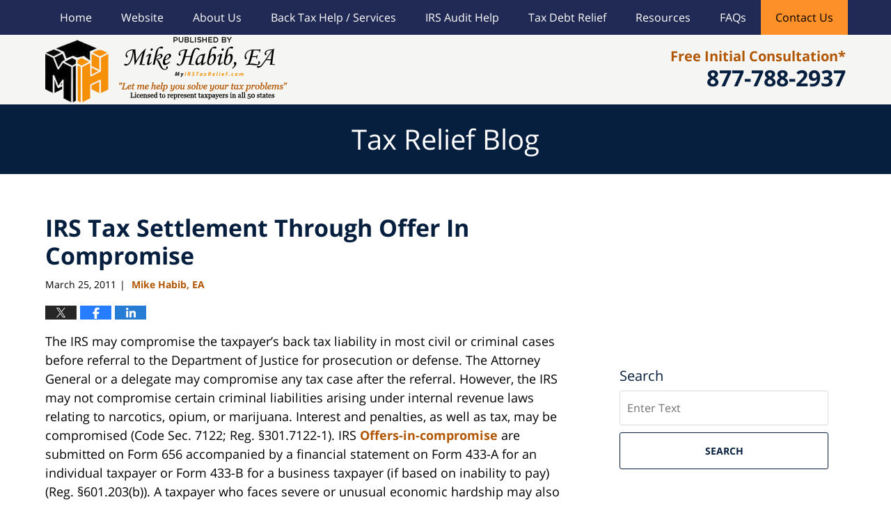

--- FILE ---
content_type: text/html; charset=UTF-8
request_url: https://blog.myirstaxrelief.com/irs-tax-settlement-through-off/
body_size: 16379
content:
<!DOCTYPE html>
<html class="no-js displaymode-full" itemscope itemtype="http://schema.org/Blog" lang="en-US">
	<head prefix="og: http://ogp.me/ns# article: http://ogp.me/ns/article#" >
		<meta http-equiv="Content-Type" content="text/html; charset=utf-8" />
		<title>IRS Tax Settlement Through Offer In Compromise &#8212; Tax Relief Blog &#8212; March 25, 2011</title>
		<meta name="viewport" content="width=device-width, initial-scale=1.0" />

		<link rel="stylesheet" type="text/css" media="all" href="/jresources/v/20240810040926/css/main.css" />


		<script type="text/javascript">
			document.documentElement.className = document.documentElement.className.replace(/\bno-js\b/,"js");
		</script>

		<meta name="referrer" content="origin" />
		<meta name="referrer" content="unsafe-url" />

		<meta name='robots' content='index, follow, max-image-preview:large, max-snippet:-1, max-video-preview:-1' />
	<style>img:is([sizes="auto" i], [sizes^="auto," i]) { contain-intrinsic-size: 3000px 1500px }</style>
	
	<!-- This site is optimized with the Yoast SEO plugin v25.7 - https://yoast.com/wordpress/plugins/seo/ -->
	<meta name="description" content="The IRS may compromise the taxpayer&#039;s back tax liability in most civil or criminal cases before referral to the Department of Justice for prosecution or &#8212; March 25, 2011" />
	<link rel="canonical" href="https://blog.myirstaxrelief.com/irs-tax-settlement-through-off/" />
	<meta name="twitter:label1" content="Written by" />
	<meta name="twitter:data1" content="Mike Habib, EA" />
	<meta name="twitter:label2" content="Est. reading time" />
	<meta name="twitter:data2" content="4 minutes" />
	<!-- / Yoast SEO plugin. -->


<link rel='dns-prefetch' href='//v0.wordpress.com' />
<link rel="alternate" type="application/rss+xml" title="Tax Relief Blog &raquo; Feed" href="https://blog.myirstaxrelief.com/feed/" />
<link rel="alternate" type="application/rss+xml" title="Tax Relief Blog &raquo; Comments Feed" href="https://blog.myirstaxrelief.com/comments/feed/" />
<script type="text/javascript">
/* <![CDATA[ */
window._wpemojiSettings = {"baseUrl":"https:\/\/s.w.org\/images\/core\/emoji\/16.0.1\/72x72\/","ext":".png","svgUrl":"https:\/\/s.w.org\/images\/core\/emoji\/16.0.1\/svg\/","svgExt":".svg","source":{"concatemoji":"https:\/\/blog.myirstaxrelief.com\/wp-includes\/js\/wp-emoji-release.min.js?ver=7f08c3448240c80842b50f945023b5cf"}};
/*! This file is auto-generated */
!function(s,n){var o,i,e;function c(e){try{var t={supportTests:e,timestamp:(new Date).valueOf()};sessionStorage.setItem(o,JSON.stringify(t))}catch(e){}}function p(e,t,n){e.clearRect(0,0,e.canvas.width,e.canvas.height),e.fillText(t,0,0);var t=new Uint32Array(e.getImageData(0,0,e.canvas.width,e.canvas.height).data),a=(e.clearRect(0,0,e.canvas.width,e.canvas.height),e.fillText(n,0,0),new Uint32Array(e.getImageData(0,0,e.canvas.width,e.canvas.height).data));return t.every(function(e,t){return e===a[t]})}function u(e,t){e.clearRect(0,0,e.canvas.width,e.canvas.height),e.fillText(t,0,0);for(var n=e.getImageData(16,16,1,1),a=0;a<n.data.length;a++)if(0!==n.data[a])return!1;return!0}function f(e,t,n,a){switch(t){case"flag":return n(e,"\ud83c\udff3\ufe0f\u200d\u26a7\ufe0f","\ud83c\udff3\ufe0f\u200b\u26a7\ufe0f")?!1:!n(e,"\ud83c\udde8\ud83c\uddf6","\ud83c\udde8\u200b\ud83c\uddf6")&&!n(e,"\ud83c\udff4\udb40\udc67\udb40\udc62\udb40\udc65\udb40\udc6e\udb40\udc67\udb40\udc7f","\ud83c\udff4\u200b\udb40\udc67\u200b\udb40\udc62\u200b\udb40\udc65\u200b\udb40\udc6e\u200b\udb40\udc67\u200b\udb40\udc7f");case"emoji":return!a(e,"\ud83e\udedf")}return!1}function g(e,t,n,a){var r="undefined"!=typeof WorkerGlobalScope&&self instanceof WorkerGlobalScope?new OffscreenCanvas(300,150):s.createElement("canvas"),o=r.getContext("2d",{willReadFrequently:!0}),i=(o.textBaseline="top",o.font="600 32px Arial",{});return e.forEach(function(e){i[e]=t(o,e,n,a)}),i}function t(e){var t=s.createElement("script");t.src=e,t.defer=!0,s.head.appendChild(t)}"undefined"!=typeof Promise&&(o="wpEmojiSettingsSupports",i=["flag","emoji"],n.supports={everything:!0,everythingExceptFlag:!0},e=new Promise(function(e){s.addEventListener("DOMContentLoaded",e,{once:!0})}),new Promise(function(t){var n=function(){try{var e=JSON.parse(sessionStorage.getItem(o));if("object"==typeof e&&"number"==typeof e.timestamp&&(new Date).valueOf()<e.timestamp+604800&&"object"==typeof e.supportTests)return e.supportTests}catch(e){}return null}();if(!n){if("undefined"!=typeof Worker&&"undefined"!=typeof OffscreenCanvas&&"undefined"!=typeof URL&&URL.createObjectURL&&"undefined"!=typeof Blob)try{var e="postMessage("+g.toString()+"("+[JSON.stringify(i),f.toString(),p.toString(),u.toString()].join(",")+"));",a=new Blob([e],{type:"text/javascript"}),r=new Worker(URL.createObjectURL(a),{name:"wpTestEmojiSupports"});return void(r.onmessage=function(e){c(n=e.data),r.terminate(),t(n)})}catch(e){}c(n=g(i,f,p,u))}t(n)}).then(function(e){for(var t in e)n.supports[t]=e[t],n.supports.everything=n.supports.everything&&n.supports[t],"flag"!==t&&(n.supports.everythingExceptFlag=n.supports.everythingExceptFlag&&n.supports[t]);n.supports.everythingExceptFlag=n.supports.everythingExceptFlag&&!n.supports.flag,n.DOMReady=!1,n.readyCallback=function(){n.DOMReady=!0}}).then(function(){return e}).then(function(){var e;n.supports.everything||(n.readyCallback(),(e=n.source||{}).concatemoji?t(e.concatemoji):e.wpemoji&&e.twemoji&&(t(e.twemoji),t(e.wpemoji)))}))}((window,document),window._wpemojiSettings);
/* ]]> */
</script>
<style id='wp-emoji-styles-inline-css' type='text/css'>

	img.wp-smiley, img.emoji {
		display: inline !important;
		border: none !important;
		box-shadow: none !important;
		height: 1em !important;
		width: 1em !important;
		margin: 0 0.07em !important;
		vertical-align: -0.1em !important;
		background: none !important;
		padding: 0 !important;
	}
</style>
<link rel='stylesheet' id='wp-block-library-css' href='https://blog.myirstaxrelief.com/wp-includes/css/dist/block-library/style.min.css?ver=7f08c3448240c80842b50f945023b5cf' type='text/css' media='all' />
<style id='classic-theme-styles-inline-css' type='text/css'>
/*! This file is auto-generated */
.wp-block-button__link{color:#fff;background-color:#32373c;border-radius:9999px;box-shadow:none;text-decoration:none;padding:calc(.667em + 2px) calc(1.333em + 2px);font-size:1.125em}.wp-block-file__button{background:#32373c;color:#fff;text-decoration:none}
</style>
<style id='global-styles-inline-css' type='text/css'>
:root{--wp--preset--aspect-ratio--square: 1;--wp--preset--aspect-ratio--4-3: 4/3;--wp--preset--aspect-ratio--3-4: 3/4;--wp--preset--aspect-ratio--3-2: 3/2;--wp--preset--aspect-ratio--2-3: 2/3;--wp--preset--aspect-ratio--16-9: 16/9;--wp--preset--aspect-ratio--9-16: 9/16;--wp--preset--color--black: #000000;--wp--preset--color--cyan-bluish-gray: #abb8c3;--wp--preset--color--white: #ffffff;--wp--preset--color--pale-pink: #f78da7;--wp--preset--color--vivid-red: #cf2e2e;--wp--preset--color--luminous-vivid-orange: #ff6900;--wp--preset--color--luminous-vivid-amber: #fcb900;--wp--preset--color--light-green-cyan: #7bdcb5;--wp--preset--color--vivid-green-cyan: #00d084;--wp--preset--color--pale-cyan-blue: #8ed1fc;--wp--preset--color--vivid-cyan-blue: #0693e3;--wp--preset--color--vivid-purple: #9b51e0;--wp--preset--gradient--vivid-cyan-blue-to-vivid-purple: linear-gradient(135deg,rgba(6,147,227,1) 0%,rgb(155,81,224) 100%);--wp--preset--gradient--light-green-cyan-to-vivid-green-cyan: linear-gradient(135deg,rgb(122,220,180) 0%,rgb(0,208,130) 100%);--wp--preset--gradient--luminous-vivid-amber-to-luminous-vivid-orange: linear-gradient(135deg,rgba(252,185,0,1) 0%,rgba(255,105,0,1) 100%);--wp--preset--gradient--luminous-vivid-orange-to-vivid-red: linear-gradient(135deg,rgba(255,105,0,1) 0%,rgb(207,46,46) 100%);--wp--preset--gradient--very-light-gray-to-cyan-bluish-gray: linear-gradient(135deg,rgb(238,238,238) 0%,rgb(169,184,195) 100%);--wp--preset--gradient--cool-to-warm-spectrum: linear-gradient(135deg,rgb(74,234,220) 0%,rgb(151,120,209) 20%,rgb(207,42,186) 40%,rgb(238,44,130) 60%,rgb(251,105,98) 80%,rgb(254,248,76) 100%);--wp--preset--gradient--blush-light-purple: linear-gradient(135deg,rgb(255,206,236) 0%,rgb(152,150,240) 100%);--wp--preset--gradient--blush-bordeaux: linear-gradient(135deg,rgb(254,205,165) 0%,rgb(254,45,45) 50%,rgb(107,0,62) 100%);--wp--preset--gradient--luminous-dusk: linear-gradient(135deg,rgb(255,203,112) 0%,rgb(199,81,192) 50%,rgb(65,88,208) 100%);--wp--preset--gradient--pale-ocean: linear-gradient(135deg,rgb(255,245,203) 0%,rgb(182,227,212) 50%,rgb(51,167,181) 100%);--wp--preset--gradient--electric-grass: linear-gradient(135deg,rgb(202,248,128) 0%,rgb(113,206,126) 100%);--wp--preset--gradient--midnight: linear-gradient(135deg,rgb(2,3,129) 0%,rgb(40,116,252) 100%);--wp--preset--font-size--small: 13px;--wp--preset--font-size--medium: 20px;--wp--preset--font-size--large: 36px;--wp--preset--font-size--x-large: 42px;--wp--preset--spacing--20: 0.44rem;--wp--preset--spacing--30: 0.67rem;--wp--preset--spacing--40: 1rem;--wp--preset--spacing--50: 1.5rem;--wp--preset--spacing--60: 2.25rem;--wp--preset--spacing--70: 3.38rem;--wp--preset--spacing--80: 5.06rem;--wp--preset--shadow--natural: 6px 6px 9px rgba(0, 0, 0, 0.2);--wp--preset--shadow--deep: 12px 12px 50px rgba(0, 0, 0, 0.4);--wp--preset--shadow--sharp: 6px 6px 0px rgba(0, 0, 0, 0.2);--wp--preset--shadow--outlined: 6px 6px 0px -3px rgba(255, 255, 255, 1), 6px 6px rgba(0, 0, 0, 1);--wp--preset--shadow--crisp: 6px 6px 0px rgba(0, 0, 0, 1);}:where(.is-layout-flex){gap: 0.5em;}:where(.is-layout-grid){gap: 0.5em;}body .is-layout-flex{display: flex;}.is-layout-flex{flex-wrap: wrap;align-items: center;}.is-layout-flex > :is(*, div){margin: 0;}body .is-layout-grid{display: grid;}.is-layout-grid > :is(*, div){margin: 0;}:where(.wp-block-columns.is-layout-flex){gap: 2em;}:where(.wp-block-columns.is-layout-grid){gap: 2em;}:where(.wp-block-post-template.is-layout-flex){gap: 1.25em;}:where(.wp-block-post-template.is-layout-grid){gap: 1.25em;}.has-black-color{color: var(--wp--preset--color--black) !important;}.has-cyan-bluish-gray-color{color: var(--wp--preset--color--cyan-bluish-gray) !important;}.has-white-color{color: var(--wp--preset--color--white) !important;}.has-pale-pink-color{color: var(--wp--preset--color--pale-pink) !important;}.has-vivid-red-color{color: var(--wp--preset--color--vivid-red) !important;}.has-luminous-vivid-orange-color{color: var(--wp--preset--color--luminous-vivid-orange) !important;}.has-luminous-vivid-amber-color{color: var(--wp--preset--color--luminous-vivid-amber) !important;}.has-light-green-cyan-color{color: var(--wp--preset--color--light-green-cyan) !important;}.has-vivid-green-cyan-color{color: var(--wp--preset--color--vivid-green-cyan) !important;}.has-pale-cyan-blue-color{color: var(--wp--preset--color--pale-cyan-blue) !important;}.has-vivid-cyan-blue-color{color: var(--wp--preset--color--vivid-cyan-blue) !important;}.has-vivid-purple-color{color: var(--wp--preset--color--vivid-purple) !important;}.has-black-background-color{background-color: var(--wp--preset--color--black) !important;}.has-cyan-bluish-gray-background-color{background-color: var(--wp--preset--color--cyan-bluish-gray) !important;}.has-white-background-color{background-color: var(--wp--preset--color--white) !important;}.has-pale-pink-background-color{background-color: var(--wp--preset--color--pale-pink) !important;}.has-vivid-red-background-color{background-color: var(--wp--preset--color--vivid-red) !important;}.has-luminous-vivid-orange-background-color{background-color: var(--wp--preset--color--luminous-vivid-orange) !important;}.has-luminous-vivid-amber-background-color{background-color: var(--wp--preset--color--luminous-vivid-amber) !important;}.has-light-green-cyan-background-color{background-color: var(--wp--preset--color--light-green-cyan) !important;}.has-vivid-green-cyan-background-color{background-color: var(--wp--preset--color--vivid-green-cyan) !important;}.has-pale-cyan-blue-background-color{background-color: var(--wp--preset--color--pale-cyan-blue) !important;}.has-vivid-cyan-blue-background-color{background-color: var(--wp--preset--color--vivid-cyan-blue) !important;}.has-vivid-purple-background-color{background-color: var(--wp--preset--color--vivid-purple) !important;}.has-black-border-color{border-color: var(--wp--preset--color--black) !important;}.has-cyan-bluish-gray-border-color{border-color: var(--wp--preset--color--cyan-bluish-gray) !important;}.has-white-border-color{border-color: var(--wp--preset--color--white) !important;}.has-pale-pink-border-color{border-color: var(--wp--preset--color--pale-pink) !important;}.has-vivid-red-border-color{border-color: var(--wp--preset--color--vivid-red) !important;}.has-luminous-vivid-orange-border-color{border-color: var(--wp--preset--color--luminous-vivid-orange) !important;}.has-luminous-vivid-amber-border-color{border-color: var(--wp--preset--color--luminous-vivid-amber) !important;}.has-light-green-cyan-border-color{border-color: var(--wp--preset--color--light-green-cyan) !important;}.has-vivid-green-cyan-border-color{border-color: var(--wp--preset--color--vivid-green-cyan) !important;}.has-pale-cyan-blue-border-color{border-color: var(--wp--preset--color--pale-cyan-blue) !important;}.has-vivid-cyan-blue-border-color{border-color: var(--wp--preset--color--vivid-cyan-blue) !important;}.has-vivid-purple-border-color{border-color: var(--wp--preset--color--vivid-purple) !important;}.has-vivid-cyan-blue-to-vivid-purple-gradient-background{background: var(--wp--preset--gradient--vivid-cyan-blue-to-vivid-purple) !important;}.has-light-green-cyan-to-vivid-green-cyan-gradient-background{background: var(--wp--preset--gradient--light-green-cyan-to-vivid-green-cyan) !important;}.has-luminous-vivid-amber-to-luminous-vivid-orange-gradient-background{background: var(--wp--preset--gradient--luminous-vivid-amber-to-luminous-vivid-orange) !important;}.has-luminous-vivid-orange-to-vivid-red-gradient-background{background: var(--wp--preset--gradient--luminous-vivid-orange-to-vivid-red) !important;}.has-very-light-gray-to-cyan-bluish-gray-gradient-background{background: var(--wp--preset--gradient--very-light-gray-to-cyan-bluish-gray) !important;}.has-cool-to-warm-spectrum-gradient-background{background: var(--wp--preset--gradient--cool-to-warm-spectrum) !important;}.has-blush-light-purple-gradient-background{background: var(--wp--preset--gradient--blush-light-purple) !important;}.has-blush-bordeaux-gradient-background{background: var(--wp--preset--gradient--blush-bordeaux) !important;}.has-luminous-dusk-gradient-background{background: var(--wp--preset--gradient--luminous-dusk) !important;}.has-pale-ocean-gradient-background{background: var(--wp--preset--gradient--pale-ocean) !important;}.has-electric-grass-gradient-background{background: var(--wp--preset--gradient--electric-grass) !important;}.has-midnight-gradient-background{background: var(--wp--preset--gradient--midnight) !important;}.has-small-font-size{font-size: var(--wp--preset--font-size--small) !important;}.has-medium-font-size{font-size: var(--wp--preset--font-size--medium) !important;}.has-large-font-size{font-size: var(--wp--preset--font-size--large) !important;}.has-x-large-font-size{font-size: var(--wp--preset--font-size--x-large) !important;}
:where(.wp-block-post-template.is-layout-flex){gap: 1.25em;}:where(.wp-block-post-template.is-layout-grid){gap: 1.25em;}
:where(.wp-block-columns.is-layout-flex){gap: 2em;}:where(.wp-block-columns.is-layout-grid){gap: 2em;}
:root :where(.wp-block-pullquote){font-size: 1.5em;line-height: 1.6;}
</style>
<script type="text/javascript" src="https://blog.myirstaxrelief.com/wp-includes/js/jquery/jquery.min.js?ver=3.7.1" id="jquery-core-js"></script>
<script type="text/javascript" src="https://blog.myirstaxrelief.com/wp-includes/js/jquery/jquery-migrate.min.js?ver=3.4.1" id="jquery-migrate-js"></script>
<link rel="https://api.w.org/" href="https://blog.myirstaxrelief.com/wp-json/" /><link rel="alternate" title="JSON" type="application/json" href="https://blog.myirstaxrelief.com/wp-json/wp/v2/posts/1511" /><link rel="EditURI" type="application/rsd+xml" title="RSD" href="https://blog.myirstaxrelief.com/xmlrpc.php?rsd" />

<link rel='shortlink' href='https://wp.me/p9tppV-on' />
<link rel="alternate" title="oEmbed (JSON)" type="application/json+oembed" href="https://blog.myirstaxrelief.com/wp-json/oembed/1.0/embed?url=https%3A%2F%2Fblog.myirstaxrelief.com%2Firs-tax-settlement-through-off%2F" />
<link rel="alternate" title="oEmbed (XML)" type="text/xml+oembed" href="https://blog.myirstaxrelief.com/wp-json/oembed/1.0/embed?url=https%3A%2F%2Fblog.myirstaxrelief.com%2Firs-tax-settlement-through-off%2F&#038;format=xml" />
<link rel="amphtml" href="https://blog.myirstaxrelief.com/amp/irs-tax-settlement-through-off/" />
		<!-- Willow Authorship Tags -->
<link href="https://www.myirstaxrelief.com" rel="publisher" />
<link href="https://www.myirstaxrelief.com/" rel="author" />

<!-- End Willow Authorship Tags -->		<!-- Willow Opengraph and Twitter Cards -->
<meta name="twitter:creator" content="@taxreliefexpert" />
<meta name="twitter:card" content="summary" />
<meta name="twitter:url" content="https://wp.me/p9tppV-on" />
<meta name="twitter:title" content="IRS Tax Settlement Through Offer In Compromise" />
<meta name="twitter:description" content="The IRS may compromise the taxpayer's back tax liability in most civil or criminal cases before referral to the Department of Justice for prosecution or defense. The Attorney General or a ..." />
<meta name="twitter:image" content="https://blog.myirstaxrelief.com/files/2019/03/social-image-logo-og.png" />
<meta property="article:published_time" content="2011-03-25T09:52:35-07:00" />
<meta property="article:modified_time" content="2020-09-03T11:15:40-07:00" />
<meta property="article:section" content="Offer In Compromise" />
<meta property="article:author" content="https://www.facebook.com/mike.habib.ea" />
<meta property="og:url" content="https://blog.myirstaxrelief.com/irs-tax-settlement-through-off/" />
<meta property="og:title" content="IRS Tax Settlement Through Offer In Compromise" />
<meta property="og:description" content="The IRS may compromise the taxpayer's back tax liability in most civil or criminal cases before referral to the Department of Justice for prosecution or defense. The Attorney General or a ..." />
<meta property="og:type" content="article" />
<meta property="og:image" content="https://blog.myirstaxrelief.com/files/2019/03/social-image-logo-og.png" />
<meta property="og:image:width" content="1200" />
<meta property="og:image:height" content="1200" />
<meta property="og:image:url" content="https://blog.myirstaxrelief.com/files/2019/03/social-image-logo-og.png" />
<meta property="og:image:secure_url" content="https://blog.myirstaxrelief.com/files/2019/03/social-image-logo-og.png" />
<meta property="og:site_name" content="Tax Relief Blog" />

<!-- End Willow Opengraph and Twitter Cards -->

				<link rel="shortcut icon" type="image/x-icon" href="/jresources/v/20240810040926/icons/favicon.ico"  />
<!-- Google Analytics Metadata -->
<script> window.jmetadata = window.jmetadata || { site: { id: '370', installation: 'lawblogger', name: 'blog-myirstaxrelief-com',  willow: '1', domain: 'blog.myirstaxrelief.com', key: 'Li0tLSAuLi0gLi4uIC0gLi4gLi1ibG9nLm15aXJzdGF4cmVsaWVmLmNvbQ==' }, analytics: { ga4: [ { measurementId: 'G-BSD6647WV5' } ] } } </script>
<!-- End of Google Analytics Metadata -->

<!-- Google Tag Manager -->
<script>(function(w,d,s,l,i){w[l]=w[l]||[];w[l].push({'gtm.start': new Date().getTime(),event:'gtm.js'});var f=d.getElementsByTagName(s)[0], j=d.createElement(s),dl=l!='dataLayer'?'&l='+l:'';j.async=true;j.src= 'https://www.googletagmanager.com/gtm.js?id='+i+dl;f.parentNode.insertBefore(j,f); })(window,document,'script','dataLayer','GTM-PHFNLNH');</script>
<!-- End Google Tag Manager -->

<link rel="next" href="https://blog.myirstaxrelief.com/payroll-tax-problems-resolutio/" />
<link rel="prev" href="https://blog.myirstaxrelief.com/back-taxes-help-tax-levy-relie/" />

	<script async defer src="https://justatic.com/e/widgets/js/justia.js"></script>

	</head>
	<body class="willow willow-responsive wp-singular post-template-default single single-post postid-1511 single-format-standard wp-theme-Willow-Responsive">
	        
                    <div id="top-numbers-v3" class="top-numbers-v3 tnv3-2btn tnv3-sticky">
            <ul>
                <li>Free Initial Consultation: <strong>877-788-2937</strong>
                     <div class="tnv3-btn-wrapper">
                        <a data-gtm-location="Sticky Header" data-gtm-value="+1-877-788-2937" data-gtm-action="Contact" data-gtm-category="Phones" data-gtm-device="Mobile" data-gtm-event="phone_contact" data-gtm-label="Call" data-gtm-target="Button" data-gtm-type="click" data-gtm-conversion="1" href="tel:+1-877-788-2937" class="tnv3-button" data-wrapper="" data-directive="j-event" data-trigger="click" data-category="Conversions" data-action="Tapped To Call" data-label="Header Tap To Call" rel="nofollow">Tap To Call</a>
                        <a data-gtm-location="Sticky Header" data-gtm-value="+1-877-788-2937" data-gtm-action="Contact" data-gtm-category="Phones" data-gtm-device="Mobile" data-gtm-event="phone_contact" data-gtm-label="Text" data-gtm-target="Button" data-gtm-type="click" data-gtm-conversion="1" href="sms:+1-626-376-9558" class="tnv3-button tnv3-button-text" data-wrapper="" data-directive="j-event" data-trigger="click" data-category="Conversions" data-action="Tapped To Text" data-label="Header Tap To Text" rel="nofollow">Tap To Text</a>
                    </div>
                </li>
            </ul>
        </div>
        

<div id="fb-root"></div>

		<div class="container">
			<div class="cwrap">

			<!-- HEADER -->
			<header id="header" role="banner">
							<div id="head" class="header-tag-group">

					<div id="logo">
						<a href="https://www.myirstaxrelief.com">							<img src="/jresources/v/20240810040926/images/logo.png" id="mainlogo" alt="Mike Habib, EA" />
							Tax Relief Blog</a>
					</div>
					        
                    <div id="tagline">
            <a href="https://www.myirstaxrelief.com/contact-us.html">
                	<span class="cta-text-line1">877-788-2937</span>
            </a>
            <a class="-first-line" href="https://www.myirstaxrelief.com/about-us.html#freeinitialcons"> <span class="cta-text-line2">Free Initial Consultation*</span> </a>
        </div>
        				</div><!--/#head-->
				<nav id="main-nav" role="navigation">
					<span class="visuallyhidden">Navigation</span>
					<div id="topnav" class="topnav nav-custom"><ul id="tnav-toplevel" class="menu"><li id="menu-item-9" class="priority_1 menu-item menu-item-type-custom menu-item-object-custom menu-item-home menu-item-9"><a href="https://blog.myirstaxrelief.com/">Home</a></li>
<li id="menu-item-10" class="priority_8 menu-item menu-item-type-custom menu-item-object-custom menu-item-10"><a href="https://www.myirstaxrelief.com/">Website</a></li>
<li id="menu-item-1940" class="priority_3 menu-item menu-item-type-custom menu-item-object-custom menu-item-1940"><a href="https://www.myirstaxrelief.com/about-us.html">About Us</a></li>
<li id="menu-item-1614" class="priority_2 menu-item menu-item-type-custom menu-item-object-custom menu-item-has-children menu-item-1614"><a href="https://www.myirstaxrelief.com/back-tax-help.html">Back Tax Help / Services</a>
<ul class="sub-menu">
	<li id="menu-item-1944" class="menu-item menu-item-type-custom menu-item-object-custom menu-item-1944"><a href="https://www.myirstaxrelief.com/when-to-call-a-tax-relief-service.html">When to Call a Tax Relief Service</a></li>
	<li id="menu-item-1945" class="menu-item menu-item-type-custom menu-item-object-custom menu-item-1945"><a href="https://www.myirstaxrelief.com/professional-tax-preparation-service.html">Professional Tax Preparation Service</a></li>
	<li id="menu-item-1946" class="menu-item menu-item-type-custom menu-item-object-custom menu-item-1946"><a href="https://www.myirstaxrelief.com/edd-tax-audits.html">EDD Tax Audits</a></li>
	<li id="menu-item-1947" class="menu-item menu-item-type-custom menu-item-object-custom menu-item-1947"><a href="https://www.myirstaxrelief.com/irs-tax-help.html">IRS Tax Help</a></li>
	<li id="menu-item-1948" class="menu-item menu-item-type-custom menu-item-object-custom menu-item-1948"><a href="https://www.myirstaxrelief.com/paying-back-taxes-after-missing-a-deadline.html">Paying Back Taxes After Missing a Deadline</a></li>
	<li id="menu-item-1949" class="menu-item menu-item-type-custom menu-item-object-custom menu-item-1949"><a href="https://www.myirstaxrelief.com/tax-debt-relief-services.html">Tax Debt Relief Services</a></li>
	<li id="menu-item-1950" class="menu-item menu-item-type-custom menu-item-object-custom menu-item-1950"><a href="https://www.myirstaxrelief.com/a-tax-opinion-letter-complex-transactions-special-requirements.html">A Tax Opinion Letter – Complex Transactions, Special Requirements</a></li>
	<li id="menu-item-1951" class="menu-item menu-item-type-custom menu-item-object-custom menu-item-1951"><a href="https://www.myirstaxrelief.com/sales-and-use-tax-representation.html">Sales and Use Tax Representation</a></li>
	<li id="menu-item-1952" class="menu-item menu-item-type-custom menu-item-object-custom menu-item-1952"><a href="https://www.myirstaxrelief.com/how-to-deal-with-941-payroll-tax-problems.html">941 Payroll Tax Relief</a></li>
	<li id="menu-item-1953" class="menu-item menu-item-type-custom menu-item-object-custom menu-item-1953"><a href="https://www.myirstaxrelief.com/mike-habib-ea-dave-ramsey-tax-services-elp-endorsed-local-provid.html">Dave Ramsey Tax ELP</a></li>
</ul>
</li>
<li id="menu-item-1615" class="priority_4 menu-item menu-item-type-custom menu-item-object-custom menu-item-1615"><a href="https://www.myirstaxrelief.com/irs-audit-help.html">IRS Audit Help</a></li>
<li id="menu-item-1616" class="priority_5 menu-item menu-item-type-custom menu-item-object-custom menu-item-1616"><a href="https://www.myirstaxrelief.com/tax-debt-relief-services.html">Tax Debt Relief</a></li>
<li id="menu-item-1941" class="priority_6 menu-item menu-item-type-custom menu-item-object-custom menu-item-1941"><a href="https://www.myirstaxrelief.com/resources.html">Resources</a></li>
<li id="menu-item-1942" class="priority_7 menu-item menu-item-type-custom menu-item-object-custom menu-item-1942"><a href="https://www.myirstaxrelief.com/faqs.html">FAQs</a></li>
<li id="menu-item-12" class="priority_1 contactus menu-item menu-item-type-custom menu-item-object-custom menu-item-12"><a href="https://www.myirstaxrelief.com/contact-us.html">Contact Us</a></li>
</ul></div>				</nav>
							</header>

			            

            <!-- MAIN -->
            <div id="main">
	            <div class="custom_html_content_top"><div class="imgwrap"><div id="img3"><div class="blogname-wrapper"><a href="/" class="main-blogname"><strong class="inner-blogname">Tax Relief Blog</strong></a></div></div></div></div>                <div class="mwrap">
                	
                	
	                <section class="content">
	                		                	<div class="bodytext">
		                	

<article id="post-1511" class="entry post-1511 post type-post status-publish format-standard hentry category-offer-in-compromise category-offer-in-compromise-oic" itemprop="blogPost" itemtype="http://schema.org/BlogPosting" itemscope>
	<link itemprop="mainEntityOfPage" href="https://blog.myirstaxrelief.com/irs-tax-settlement-through-off/" />
	<div class="inner-wrapper">
		<header>

			
			
						<div id="default-featured-image-1511-post-id-1511" itemprop="image" itemtype="http://schema.org/ImageObject" itemscope>
	<link itemprop="url" href="https://blog.myirstaxrelief.com/files/2019/03/social-image-logo-og.png" />
	<meta itemprop="width" content="1200" />
	<meta itemprop="height" content="1200" />
	<meta itemprop="representativeOfPage" content="http://schema.org/False" />
</div>
			
			
			
            <h1 class="entry-title" itemprop="name">IRS Tax Settlement Through Offer In Compromise</h1>
                <meta itemprop="headline" content="IRS Tax Settlement Through Offer In Compromise" />
			
			
			
			<div class="author-date-label"><span class="published-date"><span class="published-date-label"></span> <time datetime="2011-03-25T09:52:35-07:00" class="post-date published" itemprop="datePublished" pubdate>March 25, 2011</time></span><span class="author-date-sep"> | </span><span class="author vcard"> <span itemprop="author" itemtype="http://schema.org/Person" itemscope><a href="https://www.myirstaxrelief.com/" class="url fn author-myirstaxrelief1 author-1096 post-author-link" rel="author" target="_self" itemprop="url"><span itemprop="name">Mike Habib, EA</span></a><meta itemprop="sameAs" content="https://twitter.com/taxreliefexpert" /><meta itemprop="sameAs" content="https://www.facebook.com/mike.habib.ea" /><meta itemprop="sameAs" content="https://www.linkedin.com/in/mikehabib" /></span></span></div>
			<div class="sharelinks sharelinks-1511 sharelinks-horizontal" id="sharelinks-1511">
	<a href="https://twitter.com/intent/tweet?url=https%3A%2F%2Fwp.me%2Fp9tppV-on&amp;text=IRS+Tax+Settlement+Through+Offer+In+Compromise&amp;related=taxreliefexpert%3APost+Author" target="_blank"  onclick="javascript:window.open(this.href, '', 'menubar=no,toolbar=no,resizable=yes,scrollbars=yes,height=600,width=600');return false;"><img src="https://blog.myirstaxrelief.com/wp-content/themes/Willow-Responsive/images/share/twitter.gif" alt="Tweet this Post" /></a>
	<a href="https://www.facebook.com/sharer/sharer.php?u=https%3A%2F%2Fblog.myirstaxrelief.com%2Firs-tax-settlement-through-off%2F" target="_blank"  onclick="javascript:window.open(this.href, '', 'menubar=no,toolbar=no,resizable=yes,scrollbars=yes,height=600,width=600');return false;"><img src="https://blog.myirstaxrelief.com/wp-content/themes/Willow-Responsive/images/share/fb.gif" alt="Share on Facebook" /></a>
	<a href="http://www.linkedin.com/shareArticle?mini=true&amp;url=https%3A%2F%2Fblog.myirstaxrelief.com%2Firs-tax-settlement-through-off%2F&amp;title=IRS+Tax+Settlement+Through+Offer+In+Compromise&amp;source=Tax+Relief+Blog" target="_blank"  onclick="javascript:window.open(this.href, '', 'menubar=no,toolbar=no,resizable=yes,scrollbars=yes,height=600,width=600');return false;"><img src="https://blog.myirstaxrelief.com/wp-content/themes/Willow-Responsive/images/share/linkedin.gif" alt="Share on LinkedIn" /></a>
</div>					</header>
		<div class="content" itemprop="articleBody">
									<div class="entry-content">
								<p>The IRS may compromise the taxpayer&#8217;s back tax liability in most civil or criminal cases before referral to the Department of Justice for prosecution or defense. The Attorney General or a delegate may compromise any tax case after the referral. However, the IRS may not compromise certain criminal liabilities arising under internal revenue laws relating to narcotics, opium, or marijuana. Interest and penalties, as well as tax, may be compromised (Code Sec. 7122; Reg. §301.7122-1). IRS <a href="https://www.myirstaxrelief.com/irs-tax-help-1624397.html">Offers-in-compromise</a> are submitted on Form 656 accompanied by a financial statement on Form 433-A for an individual taxpayer or Form 433-B for a business taxpayer (if based on inability to pay) (Reg. §601.203(b)). A taxpayer who faces severe or unusual economic hardship may also apply for an <a href="https://www.myirstaxrelief.com/irs-tax-help-1624397.html">offer-in-compromise</a> by submitting Form 656. If the IRS accepts an offer-in-compromise, the payment is allocated among tax, penalties, and interest as stated in the collateral agreement with the IRS. If no allocation is specified in the agreement and the amounts paid exceed the total tax and penalties owed, the payments will be applied to tax, penalties, and interest, in that order, beginning with the earliest year. If the IRS agrees to an amount that does not exceed the combined tax and penalties, and there is no agreement regarding allocation of the payment, no amount will be allocated to interest.</p>
<p><span id="more-1511"></span><br />
A $150 user fee is required for many <a href="https://www.myirstaxrelief.com/irs-tax-help-1624383.html">offers-in-compromise</a> (Reg. §300.3). Taxpayers must normally pay the user fee at the time a request to compromise is submitted. No user fee is imposed with respect to offers:</p>
<p>(1)	that are based solely on doubt as to liability, or<br />
(2)	that are made by low-income taxpayers (i.e., taxpayers whose total monthly income falls at or below income levels based on the U.S. Department of Health and Human Services poverty guidelines).</p>
<p>If an offer is accepted to promote effective tax administration or is accepted based on doubt as to collectability and a determination that collecting more than the amount offered would create economic hardship, the fee will be applied to the amount of the offer or, upon the taxpayer&#8217;s request, refunded to the taxpayer. The fee will not be refunded if an offer is withdrawn, rejected or returned as non-processible. The IRS treats offers received by taxpayers in bankruptcy as non-processible, even though two district courts have held that the IRS must consider such offers (R.H. Macher, DC Va., 2004-1 ustc ¶50,114 (Nonacq.); W.K. Holmes, DC Ga., 2005-1 ustc ¶50,230). However, one district court and one bankruptcy court have held in favor of the IRS on this issue (1900 M Restaurant Associates, Inc., DC D.C., 2005-1 ustc ¶50,116; W. Uzialko, BC-DC Pa., 2006-1 ustc¶50,297).</p>
<p>The IRS has issued detailed procedures for the submission and processing of offers-in-compromise (Rev. Proc. 2003-71).</p>
<p><em><strong>Partial Payment Requirement</strong></em>. Taxpayers are required to make nonrefundable partial payments with the submission of any offer-in-compromise (Code Sec. 7122(c)). Taxpayers who submit a lump-sum offer (any offer that will be paid in five or fewer installments) must include a payment of 20 percent of the amount offered. Taxpayers who submit a periodic payment offer must include payment of the first proposed installment with the offer and continue making payments under the terms proposed while the offer is being evaluated. Offers that are submitted to the IRS without the required partial payments will be returned to the taxpayer as non-processible. However, the IRS is authorized to issue regulations waiving the payment requirement for offers based solely on doubt as to liability or filed by low income taxpayers. Pending the issuance of regulations, the IRS has announced that it will waive the payment requirement for such offers (Notice 2006-68).</p>
<p>The required partial payments are applied to the taxpayer&#8217;s unpaid liability and are not refundable. However, taxpayers may specify the liability to which they want their payments applied. Additionally, the user fee (see above) is applied to the taxpayer&#8217;s outstanding tax liability. Any offer that is not rejected within 24 months of the date it is submitted is deemed to be accepted by the IRS. However, any period during which the tax liability to be compromised is in dispute in any judicial proceeding is not taken into account in determining the expiration of the 24-month period (Code Sec. 7122(f)).</p>
<p><strong><br />
Call us at 877-788-2937 for a confidential free consultation.</strong></p>
<p>We negotiate <a href="https://www.myirstaxrelief.com/irs-tax-help-1624425.html">tax settlements</a> through offer-in-compromise in all 50 states including Alabama, Alaska, Arizona, Arkansas, California, Colorado, Connecticut, Delaware, District of Columbia, Florida, Georgia, Guam, Hawaii, Idaho, Illinois, Indiana, Iowa, Kansas, Kentucky, Louisiana, Maine, Maryland, Massachusetts, Michigan, Minnesota, Mississippi, Missouri, Montana, Nebraska, Nevada, New Hampshire, New Jersey, New Mexico, New York, North Carolina, North Dakota, Ohio, Oklahoma, Oregon, Pennsylvania, Puerto Rico, Rhode Island, South Carolina, South Dakota, Tennessee, Texas, Utah, Vermont, Virginia, Washington, West Virginia, Wisconsin, Wyoming.</p>
							</div>
					</div>
		<footer>
							<div class="author vcard"> <span itemprop="author" itemtype="http://schema.org/Person" itemscope><a href="https://www.myirstaxrelief.com/" class="url fn author-myirstaxrelief1 author-1096 post-author-link" rel="author" target="_self" itemprop="url"><span itemprop="name">Mike Habib, EA</span></a><meta itemprop="sameAs" content="https://twitter.com/taxreliefexpert" /><meta itemprop="sameAs" content="https://www.facebook.com/mike.habib.ea" /><meta itemprop="sameAs" content="https://www.linkedin.com/in/mikehabib" /></span></div>						<div itemprop="publisher" itemtype="http://schema.org/Organization" itemscope>
				<meta itemprop="name" content="Mike Habib, EA" />
				
<div itemprop="logo" itemtype="http://schema.org/ImageObject" itemscope>
	<link itemprop="url" href="https://blog.myirstaxrelief.com/files/2016/06/mikehabib.png" />
	<meta itemprop="height" content="60" />
	<meta itemprop="width" content="600" />
	<meta itemprop="representativeOfPage" content="http://schema.org/True" />
</div>
			</div>

			<div class="category-list"><span class="category-list-label">Posted in:</span> <span class="category-list-items"><a href="https://blog.myirstaxrelief.com/category/offer-in-compromise/" title="View all posts in Offer In Compromise" class="category-offer-in-compromise term-24 post-category-link">Offer In Compromise</a> and <a href="https://blog.myirstaxrelief.com/category/offer-in-compromise-oic/" title="View all posts in Offer In Compromise - OIC" class="category-offer-in-compromise-oic term-14 post-category-link">Offer In Compromise - OIC</a></span></div>			
			<div class="published-date"><span class="published-date-label"></span> <time datetime="2011-03-25T09:52:35-07:00" class="post-date published" itemprop="datePublished" pubdate>March 25, 2011</time></div>			<div class="visuallyhidden">Updated:
				<time datetime="2020-09-03T11:15:40-07:00" class="updated" itemprop="dateModified">September 3, 2020 11:15 am</time>
			</div>

			
			
			
			
<!-- You can start editing here. -->


			<!-- If comments are closed. -->
		<p class="nocomments">Comments are closed.</p>

	

		</footer>

	</div>
</article>
	<div class="navigation">
		<nav id="post-pagination-bottom" class="pagination post-pagination" role="navigation">
		<span class="nav-prev"><a rel="prev" href="https://blog.myirstaxrelief.com/back-taxes-help-tax-levy-relie/" title="Back taxes help: tax levy relief for IRS tax problems"><span class="arrow-left">&laquo;</span> Previous</a></span> <span class="nav-sep">|</span> <span class="nav-home"><a rel="home" href="https://blog.myirstaxrelief.com/">Home</a></span> <span class="nav-sep">|</span> <span class="nav-next"><a rel="next" href="https://blog.myirstaxrelief.com/payroll-tax-problems-resolutio/" title="Payroll tax problems resolution: 941 tax relief for payroll taxes">Next <span class="arrow-right">&raquo;</span></a></span>				</nav>
	</div>
								</div>

																<aside class="sidebar primary-sidebar sc-2 secondary-content" id="sc-2">
			</aside>

							
						</section>

						<aside class="sidebar secondary-sidebar sc-1 secondary-content" id="sc-1">
	<div id="custom_html-8" class="widget_text widget sidebar-widget primary-sidebar-widget widget_custom_html"><strong class="widget-title sidebar-widget-title primary-sidebar-widget-title"> </strong><div class="content widget-content sidebar-widget-content primary-sidebar-widget-content"><div class="textwidget custom-html-widget"><iframe class="lazyload" data-src="https://www.youtube.com/embed/m2rkC6m8LfI?rel=0" allowfullscreen="" frameborder="0"></iframe></div></div></div><div id="custom_html-2" class="widget_text widget sidebar-widget primary-sidebar-widget widget_custom_html"><strong class="widget-title sidebar-widget-title primary-sidebar-widget-title">Search</strong><div class="content widget-content sidebar-widget-content primary-sidebar-widget-content"><div class="textwidget custom-html-widget"><form action="/" class="searchform" id="searchform" method="get" role="search"><div><label for="s" class="visuallyhidden">Search</label> <input type="text" id="s" name="s" value="" placeholder="Enter Text"/><button type="submit" value="Search" class="btn -ghost" id="searchsubmit">Search</button></div></form></div></div></div>    <div id="justia_contact_form-2" class="widget sidebar-widget primary-sidebar-widget justia_contact_form">
    <strong class="widget-title sidebar-widget-title primary-sidebar-widget-title">Contact Us</strong><div class="content widget-content sidebar-widget-content primary-sidebar-widget-content">
    <div class="formdesc"><span><strong>Free Initial Consultation</strong></span><br><span><strong>Serving All The US</strong></span> <strong>877-788-2937</strong></div>
    <div id="contactform">
            <form data-gtm-label="Consultation Form" data-gtm-action="Submission" data-gtm-category="Forms" data-gtm-type="submission" data-gtm-conversion="1" id="genericcontactform" name="genericcontactform" action="/jshared/blog-contactus/" class="widget_form" data-validate="parsley">
            <div data-directive="j-recaptcha" data-recaptcha-key="6LcIN7oUAAAAALJAFh9V4G8Ii-lH8DdP1OeTLTPR" data-version="2" data-set-lang="en"></div>
            <div id="errmsg"></div>
            <input type="hidden" name="wpid" value="2" />
            <input type="hidden" name="5_From_Page" value="Tax Relief Blog" />
            <input type="hidden" name="firm_name" value="Mike Habib, EA" />
            <input type="hidden" name="blog_name" value="Tax Relief Blog" />
            <input type="hidden" name="site_id" value="" />
            <input type="hidden" name="prefix" value="370" />
            <input type="hidden" name="source" value="main" />
            <input type="hidden" name="source_off" value="" />
            <input type="hidden" name="return_url" value="https://blog.myirstaxrelief.com/thank-you/" />
            <input type="hidden" name="current_url" value="https://blog.myirstaxrelief.com/irs-tax-settlement-through-off/" />
            <input type="hidden" name="big_or_small" value="big" />
            <input type="hidden" name="is_blog" value="yes" />
            <span class="fld name_required"><label class="visuallyhidden" for="Name_Required">Name (Required)</label><input type="text" name="10_Name_Required" id="Name_Required" value=""  placeholder="Name (Required)"   class="required"  required/></span><span class="fld email_required"><label class="visuallyhidden" for="Email_Required">Email (Required)</label><input type="email" name="20_Email_Required" id="Email_Required" value=""  placeholder="Email (Required)"   class="required"  required/></span><span class="fld phone_required"><label class="visuallyhidden" for="Phone_Required">Phone (Required)</label><input type="tel" name="30_Phone_Required" id="Phone_Required" value=""  placeholder="Phone (Required)"  pattern="[\+\(\)\d -]+" title="Please enter a valid phone number."  class="required"  required/></span><span class="fld message"><label class="visuallyhidden" for="Message">Message</label><textarea name="40_Message" id="Message"  placeholder="Message"  class="required"  required></textarea></span><input type="hidden" name="template" value="legacy-txt"/><input type="hidden" name="thankyoumessage" value="&lt;p&gt;Thank you for reaching out to me regarding your tax situation. I know how stressful it can be to deal with the IRS or state tax agencies, and I want to assure you that you&rsquo;ve taken the right first step by contacting me.&lt;/p&gt;&lt;p&gt;To better assist you and provide faster service, please reply to this email with:&lt;/p&gt;&lt;ul&gt;&lt;li&gt;A brief summary of your tax matter (for example: have not filed for several years, owe the IRS $45,000, being audited for tax year 20XX).&lt;/li&gt;&lt;li&gt;The best telephone number and time to reach you.&lt;/li&gt;&lt;/ul&gt;&lt;p&gt;This information will allow me to quickly understand your case and discuss practical, effective solutions with you.&lt;/p&gt;&lt;p&gt;I have over 20 years of experience representing taxpayers nationwide. My firm specializes in helping individuals and businesses resolve IRS and state tax problems, including:&lt;/p&gt;&lt;ul&gt;&lt;li&gt;Back taxes and unfiled returns&lt;/li&gt;&lt;li&gt;IRS and State tax audits&lt;/li&gt;&lt;li&gt;Tax levies and wage garnishments&lt;/li&gt;&lt;li&gt;Tax liens and collection issues&lt;/li&gt;&lt;li&gt;Negotiating settlements and payment plans&lt;/li&gt;&lt;/ul&gt;&lt;p&gt;I look forward to speaking with you soon and working toward a resolution that gives you peace of mind and protects your financial future.&lt;/p&gt;&lt;p&gt;Sincerely,&lt;br&gt;Mike Habib, EA&lt;br&gt;&#128222; 877-788-2937&lt;br&gt;&#127760; &lt;a href='https://www.myirstaxrelief.com/about-us/' target='_blank'&gt;https://www.myirstaxrelief.com/about-us/&lt;/a&gt;&lt;/p&gt;"><input type="hidden" name="thankyousubject" value="Thank You For Contacting Mike Habib, EA">
            
            
            
            
            <input type="hidden" name="required_fields" value="10_Name_Required,20_Email_Required,30_Phone_Required,40_Message" />
            <input type="hidden" name="form_location" value="Consultation Form">
            <span class="submit">
                <button type="submit" name="submitbtn">Contact Us Now</button>
            </span>
        </form>
    </div>
    <div style="display:none !important;" class="normal" id="jwpform-validation"></div>
    </div></div><div id="jwpw_connect-2" class="widget sidebar-widget primary-sidebar-widget jwpw_connect">
    <strong class="widget-title sidebar-widget-title primary-sidebar-widget-title"></strong><div class="content widget-content sidebar-widget-content primary-sidebar-widget-content">
    
        <p class="connect-icons">
            <a href="https://www.facebook.com/myirstaxrelief?ref=mf" target="_blank" title="Facebook"><img src="https://lawyers.justia.com/s/facebook-flat-64.png" alt="Facebook Icon" border="0" /></a><a href="https://twitter.com/#!/taxreliefexpert" target="_blank" title="Twitter"><img src="https://lawyers.justia.com/s/twitter-flat-64.png" alt="Twitter Icon" border="0" /></a><a href="https://www.linkedin.com/in/mikehabib" target="_blank" title="LinkedIn"><img src="https://lawyers.justia.com/s/linkedin-flat-64.png" alt="LinkedIn Icon" border="0" /></a><a href="http://rss.justia.com/TaxReliefBlogCom" target="_blank" title="Feed"><img src="https://lawyers.justia.com/s/rss-flat-64.png" alt="Feed Icon" border="0" /></a>
        </p>
        <script type="application/ld+json">
{ "@context": "http://schema.org",
  "@type": "http://schema.org/LegalService",
  "name": "Mike Habib, EA",
  "image": "https://blog.myirstaxrelief.com/files/2016/06/mikehabib.png",
  "sameAs": ["https://www.facebook.com/myirstaxrelief?ref=mf","https://twitter.com/#!/taxreliefexpert","https://www.linkedin.com/in/mikehabib","http://rss.justia.com/TaxReliefBlogCom"],
  "address": {
    "@type": "PostalAddress",
    "addressCountry": "US"
  }
}
</script>
        
</div></div>
<div id="custom_html-3" class="widget_text widget sidebar-widget primary-sidebar-widget widget_custom_html"><strong class="widget-title sidebar-widget-title primary-sidebar-widget-title"> </strong><div class="content widget-content sidebar-widget-content primary-sidebar-widget-content"><div class="textwidget custom-html-widget"><iframe width="560" height="315" src="https://www.youtube-nocookie.com/embed/u5JgEDkdFZE?controls=0" frameborder="0" allow="accelerometer; autoplay; encrypted-media; gyroscope; picture-in-picture" allowfullscreen></iframe></div></div></div><div id="custom_html-4" class="widget_text widget sidebar-widget primary-sidebar-widget widget_custom_html"><strong class="widget-title sidebar-widget-title primary-sidebar-widget-title">Back Tax Help / Services</strong><div class="content widget-content sidebar-widget-content primary-sidebar-widget-content"><div class="textwidget custom-html-widget"><ul class="toplevel"> <li class="li2 practiceareasub_308"> <strong><a href="https://www.myirstaxrelief.com/when-to-call-a-tax-relief-service.html">When to Call a Tax Relief Service</a></strong> <ul></ul> </li> <li class="li3 practiceareasub_309"> <strong> <a href="https://www.myirstaxrelief.com/professional-tax-preparation-service.html">Professional Tax Preparation Service</a> </strong> <ul> <li class="li1 practiceareasubsec_383"> <a href="https://www.myirstaxrelief.com/clergy-tax-service.html">Clergy Tax Service</a> </li> <li class="li3 practiceareasubsec_314"> <a href="https://www.myirstaxrelief.com/income-tax-preparation-done-right.html">Income Tax Preparation Done Right</a> </li> <li class="li4 practiceareasubsec_316"> <a href="https://www.myirstaxrelief.com/tax-planning-services.html">Tax Planning Services</a> </li> </ul> </li> <li class="li4 practiceareasub_310"> <strong> <a href="https://www.myirstaxrelief.com/edd-tax-audits.html">EDD Tax Audits</a> </strong> <ul></ul> </li> <li class="li5 practiceareasub_311"> <strong> <a href="https://www.myirstaxrelief.com/irs-tax-help.html">IRS Tax Help</a> </strong> <ul> <li class="li1 practiceareasubsec_379"> <a href="https://www.myirstaxrelief.com/941-payroll-problems.html">941 Payroll Problems</a> </li> <li class="li3 practiceareasubsec_319"> <a href="https://www.myirstaxrelief.com/back-tax-payment-services-unfiled-back-tax-returns.html">Back Tax Payment Services (Unfiled Back Tax Returns)</a> </li> <li class="li4 practiceareasubsec_369"> <a href="https://www.myirstaxrelief.com/irs-433-form-help.html">IRS 433 Form Help</a> </li> <li class="li5 practiceareasubsec_320"> <a href="https://www.myirstaxrelief.com/irs-bankruptcy.html">IRS Bankruptcy</a> </li> <li class="li6 practiceareasubsec_370"> <a href="https://www.myirstaxrelief.com/irs-help.html">IRS Help</a> </li> <li class="li7 practiceareasubsec_321"> <a href="https://www.myirstaxrelief.com/irs-officer.html">IRS Officer</a> </li> <li class="li8 practiceareasubsec_322"> <a href="https://www.myirstaxrelief.com/irs-tax-audit-statistics-overview.html">IRS Tax Audit Statistics &amp; Overview</a> </li> <li class="li9 practiceareasubsec_323"> <a href="https://www.myirstaxrelief.com/irs-tax-audit-services.html">IRS Tax Audit Services</a> </li> <li class="li10 practiceareasubsec_380"> <a href="https://www.myirstaxrelief.com/payroll-tax-problems.html">Payroll Tax Problems</a> </li> <li class="li11 practiceareasubsec_371"> <a href="https://www.myirstaxrelief.com/tax-lien-representation.html">Tax Lien Representation</a> </li> <li class="li12 practiceareasubsec_372"> <a href="https://www.myirstaxrelief.com/us-expat-tax-service.html">US Expat Tax Service</a> </li> </ul> </li> <li class="li6 practiceareasub_312"> <strong> <a href="https://www.myirstaxrelief.com/paying-back-taxes-after-missing-a-deadline.html">Paying Back Taxes After Missing a Deadline</a> </strong> <ul></ul> </li> <li class="li7 practiceareasub_313"> <strong> <a href="https://www.myirstaxrelief.com/tax-debt-relief-services.html">Tax Debt Relief Services</a> </strong> <ul> <li class="li2 practiceareasubsec_324"> <a href="https://www.myirstaxrelief.com/paying-back-taxes-information-alternatives.html">Paying Back Taxes Information &amp; Alternatives</a> </li> <li class="li3 practiceareasubsec_325"> <a href="https://www.myirstaxrelief.com/bank-levy-release.html">Bank Levy Release</a> </li> <li class="li4 practiceareasubsec_374"> <a href="https://www.myirstaxrelief.com/collection-due-process-appeals.html">Collection Due Process Appeals</a> </li> <li class="li5 practiceareasubsec_326"> <a href="https://www.myirstaxrelief.com/how-to-stop-and-release-your-bank-levy.html">How to Stop and Release Your Bank Levy</a> </li> <li class="li6 practiceareasubsec_327"> <a href="https://www.myirstaxrelief.com/offer-in-compromise-oic-overview.html">Offer in Compromise (OIC) Overview</a> </li> <li class="li7 practiceareasubsec_328"> <a href="https://www.myirstaxrelief.com/irs-offer-in-compromise-services.html">IRS Offer in Compromise Services</a> </li> <li class="li8 practiceareasubsec_375"> <a href="https://www.myirstaxrelief.com/irs-tax-forgiveness-program.html">IRS Tax Forgiveness Program</a> </li> <li class="li9 practiceareasubsec_329"> <a href="https://www.myirstaxrelief.com/penalty-abatement.html">Penalty Abatement</a> </li> <li class="li10 practiceareasubsec_330"> <a href="https://www.myirstaxrelief.com/wage-levy-wage-garnishment-wage-attachment-information.html">Wage Levy / Wage Garnishment / Wage Attachment Information</a> </li> <li class="li11 practiceareasubsec_331"> <a href="https://www.myirstaxrelief.com/irs-wage-garnishment-legal-help.html">IRS Wage Garnishment Legal Help</a> </li> <li class="li12 practiceareasubsec_366"> <a href="https://www.myirstaxrelief.com/tax-debt.html">Tax Debt</a> </li> <li class="li13 practiceareasubsec_376"> <a href="https://www.myirstaxrelief.com/tax-resolution-services.html">Tax Resolution Services</a> </li> </ul> </li> </ul></div></div></div><div id="j_categories-2" class="widget sidebar-widget primary-sidebar-widget j_categories"><strong class="widget-title sidebar-widget-title primary-sidebar-widget-title">Topics</strong><div class="content widget-content sidebar-widget-content primary-sidebar-widget-content"><ul>
    <li class="cat-item cat-item-0"><a href="https://blog.myirstaxrelief.com/category/tax-relief/">Tax Relief <span>(345)</span></a></li>
    <li class="cat-item cat-item-1"><a href="https://blog.myirstaxrelief.com/category/irs-problem/">IRS Problem <span>(298)</span></a></li>
    <li class="cat-item cat-item-2"><a href="https://blog.myirstaxrelief.com/category/irs-tax-help/">IRS Tax Help <span>(261)</span></a></li>
    <li class="cat-item cat-item-3"><a href="https://blog.myirstaxrelief.com/category/tax-controversy/">Tax Controversy <span>(227)</span></a></li>
    <li class="cat-item cat-item-4"><a href="https://blog.myirstaxrelief.com/category/tax-help/">Tax Help <span>(197)</span></a></li>
    <li class="cat-item cat-item-5"><a href="https://blog.myirstaxrelief.com/category/back-taxes/">Back Taxes <span>(146)</span></a></li>
    <li class="cat-item cat-item-6"><a href="https://blog.myirstaxrelief.com/category/irs-audits/">IRS Audits <span>(136)</span></a></li>
    <li class="cat-item cat-item-7"><a href="https://blog.myirstaxrelief.com/category/irs-notice/">IRS Notice <span>(112)</span></a></li>
    <li class="cat-item cat-item-8"><a href="https://blog.myirstaxrelief.com/category/payroll-tax-problems/">Payroll Tax Problems <span>(108)</span></a></li>
    <li class="cat-item cat-item-9"><a href="https://blog.myirstaxrelief.com/category/tax-resolution-services/">Tax Resolution Services <span>(94)</span></a></li>
    <li class="cat-item cat-item-10"><a href="https://blog.myirstaxrelief.com/category/offer-in-compromise-oic/">Offer In Compromise - OIC <span>(93)</span></a></li>
    <li class="cat-item cat-item-11"><a href="https://blog.myirstaxrelief.com/category/unfiled-tax-returns/">Unfiled Tax Returns <span>(83)</span></a></li>
    <span class="more-categories-link"><a href="https://blog.myirstaxrelief.com/topics">View More Topics</a></span></ul></div></div>
		<div id="recent-posts-2" class="widget sidebar-widget primary-sidebar-widget widget_recent_entries">
		<strong class="widget-title sidebar-widget-title primary-sidebar-widget-title">Recent Posts</strong><div class="content widget-content sidebar-widget-content primary-sidebar-widget-content">
		<ul>
											<li>
					<a href="https://blog.myirstaxrelief.com/2026-new-year-tax-resolution/">2026 New Year Tax Resolution</a>
											<span class="post-date">December 31, 2025</span>
									</li>
											<li>
					<a href="https://blog.myirstaxrelief.com/mike-habib-ea-executive-level-tax-expertise-for-businesses-that-deserve-it/">Mike Habib, EA: Executive-Level Tax Expertise for Businesses That Deserve It</a>
											<span class="post-date">December 19, 2025</span>
									</li>
											<li>
					<a href="https://blog.myirstaxrelief.com/new-bipartisan-taxpayer-rights-bills-what-los-angeles-taxpayers-need-to-know/">New Bipartisan Taxpayer Rights Bills: What Los Angeles Taxpayers Need to Know</a>
											<span class="post-date">December 5, 2025</span>
									</li>
					</ul>

		</div></div></aside>

					</div>
				</div>

				<!-- .stripes -->
				<div id="stripes-container" class="stripes sc-3 secondary-content">


					<div id="custom_html-10" class="widget_text widget stripes-widget widget_custom_html"><strong class="widget-title stripes-widget-title"> </strong><div class="content widget-content stripes-widget-content"><div class="textwidget custom-html-widget"><div class="bottom-badges" id="bottom-badges"><div class="description"><div class="badges badges-01 swipeable -max-6"><div class="wrapper"><div class="swipeable-items"><div class="item"><picture><source type="image/webp" data-srcset="/jresources/images/badges/01/01.webp"/><source data-srcset="/jresources/images/badges/01/01.png"/><img class="lazyload" src="/jshared/img/icons/spinner.svg" data-src="/jresources/images/badges/01/01.png" width="152" height="56" style="height:56px" alt="badge"/></picture></div><div class="item"><picture><source type="image/webp" data-srcset="/jresources/images/badges/01/02.webp"/><source data-srcset="/jresources/images/badges/01/02.png"/><img class="lazyload" src="/jshared/img/icons/spinner.svg" data-src="/jresources/images/badges/01/02.png" width="152" height="40" style="height:40px" alt="badge"/></picture></div><div class="item"><picture><source type="image/webp" data-srcset="/jresources/images/badges/01/03.webp"/><source data-srcset="/jresources/images/badges/01/03.png"/><img class="lazyload" src="/jshared/img/icons/spinner.svg" data-src="/jresources/images/badges/01/03.png" width="127" height="83" style="height:83px" alt="badge"/></picture></div><div class="item"><picture><source type="image/webp" data-srcset="/jresources/images/badges/01/04.webp"/><source data-srcset="/jresources/images/badges/01/04.png"/><img class="lazyload" src="/jshared/img/icons/spinner.svg" data-src="/jresources/images/badges/01/04.png" width="151" height="58" style="height:58px" alt="badge"/></picture></div><div class="item"><picture><source type="image/webp" data-srcset="/jresources/images/badges/01/05.webp"/><source data-srcset="/jresources/images/badges/01/05.png"/><img class="lazyload" src="/jshared/img/icons/spinner.svg" data-src="/jresources/images/badges/01/05.png" width="154" height="80" style="height:80px" alt="badge"/></picture></div><div class="item"><picture><source type="image/webp" data-srcset="/jresources/images/badges/01/06.webp"/><source data-srcset="/jresources/images/badges/01/06.png"/><img class="lazyload" src="/jshared/img/icons/spinner.svg" data-src="/jresources/images/badges/01/06.png" width="140" height="70" style="height:70px" alt="badge"/></picture></div></div></div></div></div></div></div></div></div>
					
				</div>
				<!-- /.stripes -->

							<!-- FOOTER -->
				<footer id="footer">
					<span class="visuallyhidden">Contact Information</span>
					<div class="fcontainer">

													<div id="address">
								<div id="willow_address-2" class="address_container address-block-widget willow_address">	<div itemtype="http://schema.org/LegalService" class="slocation " itemscope>
		
        <link itemprop="logo" href="https://blog.myirstaxrelief.com/files/2016/06/mikehabib.png">
        <link itemprop="image" href="https://blog.myirstaxrelief.com/files/2016/06/mikehabib.png">
        <link itemprop="url" href="https://blog.myirstaxrelief.com">
        <meta itemprop="name" content="Mike Habib, EA">
		<strong>Main Office</strong>
        <div itemprop="address" itemtype="http://schema.org/PostalAddress" itemscope>
            <div itemprop="streetAddress">13215 Penn St #329</div>
            <span itemprop="addressLocality">Whittier</span>,
            <span itemprop="addressRegion">CA</span>
            <span itemprop="postalCode">90602</span>
        </div>
		<span class="contacts"><span>Phone: <span itemprop="telephone">562-204-6700</span></span><span>Toll Free: <span itemprop="telephone">877-788-2937</span></span><span>Fax: <span itemprop="faxNumber">562-265-8622</span></span></span>
		
		
	</div></div>							</div>
						
						<div class="amp-include block bible lazy-background"><em>There is a time for everything... a time to weep and a time to laugh, a time to mourn and a time to dance.<br>Ecclesiastes 3:1-4</em></div>
						<nav id="footernav">
							<div id="footernav-wrapper" class="footernav nav-custom"><ul id="menu-footernav" class="menu"><li id="menu-item-13" class="menu-item menu-item-type-custom menu-item-object-custom menu-item-home menu-item-13"><a href="https://blog.myirstaxrelief.com/">Home</a></li>
<li id="menu-item-14" class="menu-item menu-item-type-custom menu-item-object-custom menu-item-14"><a href="https://www.myirstaxrelief.com/">Website</a></li>
<li id="menu-item-15" class="menu-item menu-item-type-custom menu-item-object-custom menu-item-15"><a href="https://www.myirstaxrelief.com/disclaimer.html">Disclaimer</a></li>
<li id="menu-item-1663" class="menu-item menu-item-type-custom menu-item-object-custom menu-item-1663"><a href="https://www.myirstaxrelief.com/privacy-policy.html">Privacy Policy</a></li>
<li id="menu-item-17" class="menu-item menu-item-type-custom menu-item-object-custom menu-item-17"><a href="https://www.myirstaxrelief.com/sitemap.html">Website Map</a></li>
<li id="menu-item-16" class="menu-item menu-item-type-custom menu-item-object-custom menu-item-16"><a href="https://www.myirstaxrelief.com/contact-us.html">Contact Us</a></li>
<li id="menu-item-18" class="menu-item menu-item-type-post_type menu-item-object-page menu-item-18"><a href="https://blog.myirstaxrelief.com/archives/">Blog Posts</a></li>
</ul></div>						</nav>
												<div class="copyright" title="Copyright &copy; 2026 Mike Habib, EA"><div class="jgrecaptcha-text"><p>This site is protected by reCAPTCHA and the Google <a target="_blank" href="https://policies.google.com/privacy">Privacy Policy</a> and <a target="_blank" href="https://policies.google.com/terms">Terms of Service</a> apply.</p><p>Please do not include any confidential or sensitive information in a contact form, text message, or voicemail. The contact form sends information by non-encrypted email, which is not secure. Submitting a contact form, sending a text message, making a phone call, or leaving a voicemail does not create an attorney-client relationship.</p></div><style>.grecaptcha-badge { visibility: hidden; } .jgrecaptcha-text p { margin: 1.8em 0; }</style><span class="copyright_label">Copyright &copy;</span> <span class="copyright_year">2026</span>, <a href="https://www.myirstaxrelief.com">Mike Habib, EA</a></div>
																		<div class="credits"><a target="_blank" href="https://www.justia.com/marketing/law-blogs/"><strong class="justia_brand">JUSTIA</strong> Law Firm Blog Design</a></div>
																	</div>
				</footer>
						</div> <!-- /.cwrap -->
		</div><!-- /.container -->
		<!--[if lt IE 9]>
			<script src="/jshared/jslibs/responsive/mediaqueries/css3-mediaqueries.1.0.2.min.js"></script>
		<![endif]-->
		<script type="text/javascript"> if(!('matchMedia' in window)){ document.write(unescape("%3Cscript src='/jshared/jslibs/responsive/mediaqueries/media.match.2.0.2.min.js' type='text/javascript'%3E%3C/script%3E")); } </script>
		<script type="speculationrules">
{"prefetch":[{"source":"document","where":{"and":[{"href_matches":"\/*"},{"not":{"href_matches":["\/wp-*.php","\/wp-admin\/*","\/files\/*","\/wp-content\/*","\/wp-content\/plugins\/*","\/wp-content\/themes\/Willow-Responsive\/*","\/*\\?(.+)"]}},{"not":{"selector_matches":"a[rel~=\"nofollow\"]"}},{"not":{"selector_matches":".no-prefetch, .no-prefetch a"}}]},"eagerness":"conservative"}]}
</script>
<script type="text/javascript" src="https://blog.myirstaxrelief.com/wp-content/plugins/jWP-Widgets/js/jwp-placeholder-fallback.js?ver=7f08c3448240c80842b50f945023b5cf" id="jwp-placeholder-fallback-js"></script>
<script type="text/javascript" src="https://blog.myirstaxrelief.com/wp-content/plugins/jWP-Widgets/js/jwp-forms.js?ver=7f08c3448240c80842b50f945023b5cf" id="jwp-forms-js"></script>
<script type="text/javascript" src="https://blog.myirstaxrelief.com/jshared/jslibs/validate/parsley.min.js?ver=7f08c3448240c80842b50f945023b5cf" id="parsley-js"></script>
<script type="text/javascript" src="https://blog.myirstaxrelief.com/jshared/jslibs/responsive/enquire/enquire.2.0.2.min.js?ver=2.0.2" id="enquire-js"></script>
<script type="text/javascript" src="https://blog.myirstaxrelief.com/jshared/jslibs/responsive/responsive.topnav.2.0.2.min.js?ver=2.0.2" id="responsive_topnav-js"></script>
<script type="text/javascript" src="https://blog.myirstaxrelief.com/jresources/v/20240810040926/js/site.min.js" id="willow_site.min-js"></script>
<!-- Do not remove without consulting frontend team first -->
<script>(function(){responsiveTopnav.init({id:'topnav'})})()</script>
<!-- Do not remove without consulting frontend team first -->


<!-- Start Syra -->
<script async type="text/javascript" src="https://chatbots.syra.ai/projects/6_a7f34555/syrablog.min.js" class="syraScript"></script>
<!-- End Syra -->
	<div data-directive="j-gdpr" data-privacy-policy-url="https://www.myirstaxrelief.com/privacy-policy.html"></div>
	</body>
</html>


<!--
Performance optimized by W3 Total Cache. Learn more: https://www.boldgrid.com/w3-total-cache/

Page Caching using Disk: Enhanced 

Served from: blog.myirstaxrelief.com @ 2026-01-14 14:18:53 by W3 Total Cache
-->

--- FILE ---
content_type: text/html; charset=utf-8
request_url: https://www.youtube-nocookie.com/embed/u5JgEDkdFZE?controls=0
body_size: 46877
content:
<!DOCTYPE html><html lang="en" dir="ltr" data-cast-api-enabled="true"><head><meta name="viewport" content="width=device-width, initial-scale=1"><script nonce="qOc15ELULGmc-gemz-58iA">if ('undefined' == typeof Symbol || 'undefined' == typeof Symbol.iterator) {delete Array.prototype.entries;}</script><style name="www-roboto" nonce="5LP4xQoDPVkKUCDaaV7BYA">@font-face{font-family:'Roboto';font-style:normal;font-weight:400;font-stretch:100%;src:url(//fonts.gstatic.com/s/roboto/v48/KFO7CnqEu92Fr1ME7kSn66aGLdTylUAMa3GUBHMdazTgWw.woff2)format('woff2');unicode-range:U+0460-052F,U+1C80-1C8A,U+20B4,U+2DE0-2DFF,U+A640-A69F,U+FE2E-FE2F;}@font-face{font-family:'Roboto';font-style:normal;font-weight:400;font-stretch:100%;src:url(//fonts.gstatic.com/s/roboto/v48/KFO7CnqEu92Fr1ME7kSn66aGLdTylUAMa3iUBHMdazTgWw.woff2)format('woff2');unicode-range:U+0301,U+0400-045F,U+0490-0491,U+04B0-04B1,U+2116;}@font-face{font-family:'Roboto';font-style:normal;font-weight:400;font-stretch:100%;src:url(//fonts.gstatic.com/s/roboto/v48/KFO7CnqEu92Fr1ME7kSn66aGLdTylUAMa3CUBHMdazTgWw.woff2)format('woff2');unicode-range:U+1F00-1FFF;}@font-face{font-family:'Roboto';font-style:normal;font-weight:400;font-stretch:100%;src:url(//fonts.gstatic.com/s/roboto/v48/KFO7CnqEu92Fr1ME7kSn66aGLdTylUAMa3-UBHMdazTgWw.woff2)format('woff2');unicode-range:U+0370-0377,U+037A-037F,U+0384-038A,U+038C,U+038E-03A1,U+03A3-03FF;}@font-face{font-family:'Roboto';font-style:normal;font-weight:400;font-stretch:100%;src:url(//fonts.gstatic.com/s/roboto/v48/KFO7CnqEu92Fr1ME7kSn66aGLdTylUAMawCUBHMdazTgWw.woff2)format('woff2');unicode-range:U+0302-0303,U+0305,U+0307-0308,U+0310,U+0312,U+0315,U+031A,U+0326-0327,U+032C,U+032F-0330,U+0332-0333,U+0338,U+033A,U+0346,U+034D,U+0391-03A1,U+03A3-03A9,U+03B1-03C9,U+03D1,U+03D5-03D6,U+03F0-03F1,U+03F4-03F5,U+2016-2017,U+2034-2038,U+203C,U+2040,U+2043,U+2047,U+2050,U+2057,U+205F,U+2070-2071,U+2074-208E,U+2090-209C,U+20D0-20DC,U+20E1,U+20E5-20EF,U+2100-2112,U+2114-2115,U+2117-2121,U+2123-214F,U+2190,U+2192,U+2194-21AE,U+21B0-21E5,U+21F1-21F2,U+21F4-2211,U+2213-2214,U+2216-22FF,U+2308-230B,U+2310,U+2319,U+231C-2321,U+2336-237A,U+237C,U+2395,U+239B-23B7,U+23D0,U+23DC-23E1,U+2474-2475,U+25AF,U+25B3,U+25B7,U+25BD,U+25C1,U+25CA,U+25CC,U+25FB,U+266D-266F,U+27C0-27FF,U+2900-2AFF,U+2B0E-2B11,U+2B30-2B4C,U+2BFE,U+3030,U+FF5B,U+FF5D,U+1D400-1D7FF,U+1EE00-1EEFF;}@font-face{font-family:'Roboto';font-style:normal;font-weight:400;font-stretch:100%;src:url(//fonts.gstatic.com/s/roboto/v48/KFO7CnqEu92Fr1ME7kSn66aGLdTylUAMaxKUBHMdazTgWw.woff2)format('woff2');unicode-range:U+0001-000C,U+000E-001F,U+007F-009F,U+20DD-20E0,U+20E2-20E4,U+2150-218F,U+2190,U+2192,U+2194-2199,U+21AF,U+21E6-21F0,U+21F3,U+2218-2219,U+2299,U+22C4-22C6,U+2300-243F,U+2440-244A,U+2460-24FF,U+25A0-27BF,U+2800-28FF,U+2921-2922,U+2981,U+29BF,U+29EB,U+2B00-2BFF,U+4DC0-4DFF,U+FFF9-FFFB,U+10140-1018E,U+10190-1019C,U+101A0,U+101D0-101FD,U+102E0-102FB,U+10E60-10E7E,U+1D2C0-1D2D3,U+1D2E0-1D37F,U+1F000-1F0FF,U+1F100-1F1AD,U+1F1E6-1F1FF,U+1F30D-1F30F,U+1F315,U+1F31C,U+1F31E,U+1F320-1F32C,U+1F336,U+1F378,U+1F37D,U+1F382,U+1F393-1F39F,U+1F3A7-1F3A8,U+1F3AC-1F3AF,U+1F3C2,U+1F3C4-1F3C6,U+1F3CA-1F3CE,U+1F3D4-1F3E0,U+1F3ED,U+1F3F1-1F3F3,U+1F3F5-1F3F7,U+1F408,U+1F415,U+1F41F,U+1F426,U+1F43F,U+1F441-1F442,U+1F444,U+1F446-1F449,U+1F44C-1F44E,U+1F453,U+1F46A,U+1F47D,U+1F4A3,U+1F4B0,U+1F4B3,U+1F4B9,U+1F4BB,U+1F4BF,U+1F4C8-1F4CB,U+1F4D6,U+1F4DA,U+1F4DF,U+1F4E3-1F4E6,U+1F4EA-1F4ED,U+1F4F7,U+1F4F9-1F4FB,U+1F4FD-1F4FE,U+1F503,U+1F507-1F50B,U+1F50D,U+1F512-1F513,U+1F53E-1F54A,U+1F54F-1F5FA,U+1F610,U+1F650-1F67F,U+1F687,U+1F68D,U+1F691,U+1F694,U+1F698,U+1F6AD,U+1F6B2,U+1F6B9-1F6BA,U+1F6BC,U+1F6C6-1F6CF,U+1F6D3-1F6D7,U+1F6E0-1F6EA,U+1F6F0-1F6F3,U+1F6F7-1F6FC,U+1F700-1F7FF,U+1F800-1F80B,U+1F810-1F847,U+1F850-1F859,U+1F860-1F887,U+1F890-1F8AD,U+1F8B0-1F8BB,U+1F8C0-1F8C1,U+1F900-1F90B,U+1F93B,U+1F946,U+1F984,U+1F996,U+1F9E9,U+1FA00-1FA6F,U+1FA70-1FA7C,U+1FA80-1FA89,U+1FA8F-1FAC6,U+1FACE-1FADC,U+1FADF-1FAE9,U+1FAF0-1FAF8,U+1FB00-1FBFF;}@font-face{font-family:'Roboto';font-style:normal;font-weight:400;font-stretch:100%;src:url(//fonts.gstatic.com/s/roboto/v48/KFO7CnqEu92Fr1ME7kSn66aGLdTylUAMa3OUBHMdazTgWw.woff2)format('woff2');unicode-range:U+0102-0103,U+0110-0111,U+0128-0129,U+0168-0169,U+01A0-01A1,U+01AF-01B0,U+0300-0301,U+0303-0304,U+0308-0309,U+0323,U+0329,U+1EA0-1EF9,U+20AB;}@font-face{font-family:'Roboto';font-style:normal;font-weight:400;font-stretch:100%;src:url(//fonts.gstatic.com/s/roboto/v48/KFO7CnqEu92Fr1ME7kSn66aGLdTylUAMa3KUBHMdazTgWw.woff2)format('woff2');unicode-range:U+0100-02BA,U+02BD-02C5,U+02C7-02CC,U+02CE-02D7,U+02DD-02FF,U+0304,U+0308,U+0329,U+1D00-1DBF,U+1E00-1E9F,U+1EF2-1EFF,U+2020,U+20A0-20AB,U+20AD-20C0,U+2113,U+2C60-2C7F,U+A720-A7FF;}@font-face{font-family:'Roboto';font-style:normal;font-weight:400;font-stretch:100%;src:url(//fonts.gstatic.com/s/roboto/v48/KFO7CnqEu92Fr1ME7kSn66aGLdTylUAMa3yUBHMdazQ.woff2)format('woff2');unicode-range:U+0000-00FF,U+0131,U+0152-0153,U+02BB-02BC,U+02C6,U+02DA,U+02DC,U+0304,U+0308,U+0329,U+2000-206F,U+20AC,U+2122,U+2191,U+2193,U+2212,U+2215,U+FEFF,U+FFFD;}@font-face{font-family:'Roboto';font-style:normal;font-weight:500;font-stretch:100%;src:url(//fonts.gstatic.com/s/roboto/v48/KFO7CnqEu92Fr1ME7kSn66aGLdTylUAMa3GUBHMdazTgWw.woff2)format('woff2');unicode-range:U+0460-052F,U+1C80-1C8A,U+20B4,U+2DE0-2DFF,U+A640-A69F,U+FE2E-FE2F;}@font-face{font-family:'Roboto';font-style:normal;font-weight:500;font-stretch:100%;src:url(//fonts.gstatic.com/s/roboto/v48/KFO7CnqEu92Fr1ME7kSn66aGLdTylUAMa3iUBHMdazTgWw.woff2)format('woff2');unicode-range:U+0301,U+0400-045F,U+0490-0491,U+04B0-04B1,U+2116;}@font-face{font-family:'Roboto';font-style:normal;font-weight:500;font-stretch:100%;src:url(//fonts.gstatic.com/s/roboto/v48/KFO7CnqEu92Fr1ME7kSn66aGLdTylUAMa3CUBHMdazTgWw.woff2)format('woff2');unicode-range:U+1F00-1FFF;}@font-face{font-family:'Roboto';font-style:normal;font-weight:500;font-stretch:100%;src:url(//fonts.gstatic.com/s/roboto/v48/KFO7CnqEu92Fr1ME7kSn66aGLdTylUAMa3-UBHMdazTgWw.woff2)format('woff2');unicode-range:U+0370-0377,U+037A-037F,U+0384-038A,U+038C,U+038E-03A1,U+03A3-03FF;}@font-face{font-family:'Roboto';font-style:normal;font-weight:500;font-stretch:100%;src:url(//fonts.gstatic.com/s/roboto/v48/KFO7CnqEu92Fr1ME7kSn66aGLdTylUAMawCUBHMdazTgWw.woff2)format('woff2');unicode-range:U+0302-0303,U+0305,U+0307-0308,U+0310,U+0312,U+0315,U+031A,U+0326-0327,U+032C,U+032F-0330,U+0332-0333,U+0338,U+033A,U+0346,U+034D,U+0391-03A1,U+03A3-03A9,U+03B1-03C9,U+03D1,U+03D5-03D6,U+03F0-03F1,U+03F4-03F5,U+2016-2017,U+2034-2038,U+203C,U+2040,U+2043,U+2047,U+2050,U+2057,U+205F,U+2070-2071,U+2074-208E,U+2090-209C,U+20D0-20DC,U+20E1,U+20E5-20EF,U+2100-2112,U+2114-2115,U+2117-2121,U+2123-214F,U+2190,U+2192,U+2194-21AE,U+21B0-21E5,U+21F1-21F2,U+21F4-2211,U+2213-2214,U+2216-22FF,U+2308-230B,U+2310,U+2319,U+231C-2321,U+2336-237A,U+237C,U+2395,U+239B-23B7,U+23D0,U+23DC-23E1,U+2474-2475,U+25AF,U+25B3,U+25B7,U+25BD,U+25C1,U+25CA,U+25CC,U+25FB,U+266D-266F,U+27C0-27FF,U+2900-2AFF,U+2B0E-2B11,U+2B30-2B4C,U+2BFE,U+3030,U+FF5B,U+FF5D,U+1D400-1D7FF,U+1EE00-1EEFF;}@font-face{font-family:'Roboto';font-style:normal;font-weight:500;font-stretch:100%;src:url(//fonts.gstatic.com/s/roboto/v48/KFO7CnqEu92Fr1ME7kSn66aGLdTylUAMaxKUBHMdazTgWw.woff2)format('woff2');unicode-range:U+0001-000C,U+000E-001F,U+007F-009F,U+20DD-20E0,U+20E2-20E4,U+2150-218F,U+2190,U+2192,U+2194-2199,U+21AF,U+21E6-21F0,U+21F3,U+2218-2219,U+2299,U+22C4-22C6,U+2300-243F,U+2440-244A,U+2460-24FF,U+25A0-27BF,U+2800-28FF,U+2921-2922,U+2981,U+29BF,U+29EB,U+2B00-2BFF,U+4DC0-4DFF,U+FFF9-FFFB,U+10140-1018E,U+10190-1019C,U+101A0,U+101D0-101FD,U+102E0-102FB,U+10E60-10E7E,U+1D2C0-1D2D3,U+1D2E0-1D37F,U+1F000-1F0FF,U+1F100-1F1AD,U+1F1E6-1F1FF,U+1F30D-1F30F,U+1F315,U+1F31C,U+1F31E,U+1F320-1F32C,U+1F336,U+1F378,U+1F37D,U+1F382,U+1F393-1F39F,U+1F3A7-1F3A8,U+1F3AC-1F3AF,U+1F3C2,U+1F3C4-1F3C6,U+1F3CA-1F3CE,U+1F3D4-1F3E0,U+1F3ED,U+1F3F1-1F3F3,U+1F3F5-1F3F7,U+1F408,U+1F415,U+1F41F,U+1F426,U+1F43F,U+1F441-1F442,U+1F444,U+1F446-1F449,U+1F44C-1F44E,U+1F453,U+1F46A,U+1F47D,U+1F4A3,U+1F4B0,U+1F4B3,U+1F4B9,U+1F4BB,U+1F4BF,U+1F4C8-1F4CB,U+1F4D6,U+1F4DA,U+1F4DF,U+1F4E3-1F4E6,U+1F4EA-1F4ED,U+1F4F7,U+1F4F9-1F4FB,U+1F4FD-1F4FE,U+1F503,U+1F507-1F50B,U+1F50D,U+1F512-1F513,U+1F53E-1F54A,U+1F54F-1F5FA,U+1F610,U+1F650-1F67F,U+1F687,U+1F68D,U+1F691,U+1F694,U+1F698,U+1F6AD,U+1F6B2,U+1F6B9-1F6BA,U+1F6BC,U+1F6C6-1F6CF,U+1F6D3-1F6D7,U+1F6E0-1F6EA,U+1F6F0-1F6F3,U+1F6F7-1F6FC,U+1F700-1F7FF,U+1F800-1F80B,U+1F810-1F847,U+1F850-1F859,U+1F860-1F887,U+1F890-1F8AD,U+1F8B0-1F8BB,U+1F8C0-1F8C1,U+1F900-1F90B,U+1F93B,U+1F946,U+1F984,U+1F996,U+1F9E9,U+1FA00-1FA6F,U+1FA70-1FA7C,U+1FA80-1FA89,U+1FA8F-1FAC6,U+1FACE-1FADC,U+1FADF-1FAE9,U+1FAF0-1FAF8,U+1FB00-1FBFF;}@font-face{font-family:'Roboto';font-style:normal;font-weight:500;font-stretch:100%;src:url(//fonts.gstatic.com/s/roboto/v48/KFO7CnqEu92Fr1ME7kSn66aGLdTylUAMa3OUBHMdazTgWw.woff2)format('woff2');unicode-range:U+0102-0103,U+0110-0111,U+0128-0129,U+0168-0169,U+01A0-01A1,U+01AF-01B0,U+0300-0301,U+0303-0304,U+0308-0309,U+0323,U+0329,U+1EA0-1EF9,U+20AB;}@font-face{font-family:'Roboto';font-style:normal;font-weight:500;font-stretch:100%;src:url(//fonts.gstatic.com/s/roboto/v48/KFO7CnqEu92Fr1ME7kSn66aGLdTylUAMa3KUBHMdazTgWw.woff2)format('woff2');unicode-range:U+0100-02BA,U+02BD-02C5,U+02C7-02CC,U+02CE-02D7,U+02DD-02FF,U+0304,U+0308,U+0329,U+1D00-1DBF,U+1E00-1E9F,U+1EF2-1EFF,U+2020,U+20A0-20AB,U+20AD-20C0,U+2113,U+2C60-2C7F,U+A720-A7FF;}@font-face{font-family:'Roboto';font-style:normal;font-weight:500;font-stretch:100%;src:url(//fonts.gstatic.com/s/roboto/v48/KFO7CnqEu92Fr1ME7kSn66aGLdTylUAMa3yUBHMdazQ.woff2)format('woff2');unicode-range:U+0000-00FF,U+0131,U+0152-0153,U+02BB-02BC,U+02C6,U+02DA,U+02DC,U+0304,U+0308,U+0329,U+2000-206F,U+20AC,U+2122,U+2191,U+2193,U+2212,U+2215,U+FEFF,U+FFFD;}</style><script name="www-roboto" nonce="qOc15ELULGmc-gemz-58iA">if (document.fonts && document.fonts.load) {document.fonts.load("400 10pt Roboto", "E"); document.fonts.load("500 10pt Roboto", "E");}</script><link rel="stylesheet" href="/s/player/b95b0e7a/www-player.css" name="www-player" nonce="5LP4xQoDPVkKUCDaaV7BYA"><style nonce="5LP4xQoDPVkKUCDaaV7BYA">html {overflow: hidden;}body {font: 12px Roboto, Arial, sans-serif; background-color: #000; color: #fff; height: 100%; width: 100%; overflow: hidden; position: absolute; margin: 0; padding: 0;}#player {width: 100%; height: 100%;}h1 {text-align: center; color: #fff;}h3 {margin-top: 6px; margin-bottom: 3px;}.player-unavailable {position: absolute; top: 0; left: 0; right: 0; bottom: 0; padding: 25px; font-size: 13px; background: url(/img/meh7.png) 50% 65% no-repeat;}.player-unavailable .message {text-align: left; margin: 0 -5px 15px; padding: 0 5px 14px; border-bottom: 1px solid #888; font-size: 19px; font-weight: normal;}.player-unavailable a {color: #167ac6; text-decoration: none;}</style><script nonce="qOc15ELULGmc-gemz-58iA">var ytcsi={gt:function(n){n=(n||"")+"data_";return ytcsi[n]||(ytcsi[n]={tick:{},info:{},gel:{preLoggedGelInfos:[]}})},now:window.performance&&window.performance.timing&&window.performance.now&&window.performance.timing.navigationStart?function(){return window.performance.timing.navigationStart+window.performance.now()}:function(){return(new Date).getTime()},tick:function(l,t,n){var ticks=ytcsi.gt(n).tick;var v=t||ytcsi.now();if(ticks[l]){ticks["_"+l]=ticks["_"+l]||[ticks[l]];ticks["_"+l].push(v)}ticks[l]=
v},info:function(k,v,n){ytcsi.gt(n).info[k]=v},infoGel:function(p,n){ytcsi.gt(n).gel.preLoggedGelInfos.push(p)},setStart:function(t,n){ytcsi.tick("_start",t,n)}};
(function(w,d){function isGecko(){if(!w.navigator)return false;try{if(w.navigator.userAgentData&&w.navigator.userAgentData.brands&&w.navigator.userAgentData.brands.length){var brands=w.navigator.userAgentData.brands;var i=0;for(;i<brands.length;i++)if(brands[i]&&brands[i].brand==="Firefox")return true;return false}}catch(e){setTimeout(function(){throw e;})}if(!w.navigator.userAgent)return false;var ua=w.navigator.userAgent;return ua.indexOf("Gecko")>0&&ua.toLowerCase().indexOf("webkit")<0&&ua.indexOf("Edge")<
0&&ua.indexOf("Trident")<0&&ua.indexOf("MSIE")<0}ytcsi.setStart(w.performance?w.performance.timing.responseStart:null);var isPrerender=(d.visibilityState||d.webkitVisibilityState)=="prerender";var vName=!d.visibilityState&&d.webkitVisibilityState?"webkitvisibilitychange":"visibilitychange";if(isPrerender){var startTick=function(){ytcsi.setStart();d.removeEventListener(vName,startTick)};d.addEventListener(vName,startTick,false)}if(d.addEventListener)d.addEventListener(vName,function(){ytcsi.tick("vc")},
false);if(isGecko()){var isHidden=(d.visibilityState||d.webkitVisibilityState)=="hidden";if(isHidden)ytcsi.tick("vc")}var slt=function(el,t){setTimeout(function(){var n=ytcsi.now();el.loadTime=n;if(el.slt)el.slt()},t)};w.__ytRIL=function(el){if(!el.getAttribute("data-thumb"))if(w.requestAnimationFrame)w.requestAnimationFrame(function(){slt(el,0)});else slt(el,16)}})(window,document);
</script><script nonce="qOc15ELULGmc-gemz-58iA">var ytcfg={d:function(){return window.yt&&yt.config_||ytcfg.data_||(ytcfg.data_={})},get:function(k,o){return k in ytcfg.d()?ytcfg.d()[k]:o},set:function(){var a=arguments;if(a.length>1)ytcfg.d()[a[0]]=a[1];else{var k;for(k in a[0])ytcfg.d()[k]=a[0][k]}}};
ytcfg.set({"CLIENT_CANARY_STATE":"none","DEVICE":"cbr\u003dChrome\u0026cbrand\u003dapple\u0026cbrver\u003d131.0.0.0\u0026ceng\u003dWebKit\u0026cengver\u003d537.36\u0026cos\u003dMacintosh\u0026cosver\u003d10_15_7\u0026cplatform\u003dDESKTOP","EVENT_ID":"ThZoabjWB4TD-L4P_YuD4QU","EXPERIMENT_FLAGS":{"ab_det_apm":true,"ab_det_el_h":true,"ab_det_em_inj":true,"ab_l_sig_st":true,"ab_l_sig_st_e":true,"ab_sa_ef":true,"action_companion_center_align_description":true,"allow_skip_networkless":true,"always_send_and_write":true,"att_web_record_metrics":true,"attmusi":true,"c3_enable_button_impression_logging":true,"c3_watch_page_component":true,"cancel_pending_navs":true,"clean_up_manual_attribution_header":true,"config_age_report_killswitch":true,"cow_optimize_idom_compat":true,"csi_config_handling_infra":true,"csi_on_gel":true,"delhi_mweb_colorful_sd":true,"delhi_mweb_colorful_sd_v2":true,"deprecate_csi_has_info":true,"deprecate_pair_servlet_enabled":true,"desktop_sparkles_light_cta_button":true,"disable_cached_masthead_data":true,"disable_child_node_auto_formatted_strings":true,"disable_enf_isd":true,"disable_log_to_visitor_layer":true,"disable_pacf_logging_for_memory_limited_tv":true,"embeds_enable_eid_enforcement_for_youtube":true,"embeds_enable_info_panel_dismissal":true,"embeds_enable_pfp_always_unbranded":true,"embeds_muted_autoplay_sound_fix":true,"embeds_serve_es6_client":true,"embeds_web_nwl_disable_nocookie":true,"embeds_web_updated_shorts_definition_fix":true,"enable_active_view_display_ad_renderer_web_home":true,"enable_ad_disclosure_banner_a11y_fix":true,"enable_chips_shelf_view_model_fully_reactive":true,"enable_client_creator_goal_ticker_bar_revamp":true,"enable_client_only_wiz_direct_reactions":true,"enable_client_sli_logging":true,"enable_client_streamz_web":true,"enable_client_ve_spec":true,"enable_cloud_save_error_popup_after_retry":true,"enable_cookie_reissue_iframe":true,"enable_dai_sdf_h5_preroll":true,"enable_datasync_id_header_in_web_vss_pings":true,"enable_default_mono_cta_migration_web_client":true,"enable_dma_post_enforcement":true,"enable_docked_chat_messages":true,"enable_entity_store_from_dependency_injection":true,"enable_inline_muted_playback_on_web_search":true,"enable_inline_muted_playback_on_web_search_for_vdc":true,"enable_inline_muted_playback_on_web_search_for_vdcb":true,"enable_is_mini_app_page_active_bugfix":true,"enable_live_overlay_feed_in_live_chat":true,"enable_logging_first_user_action_after_game_ready":true,"enable_ltc_param_fetch_from_innertube":true,"enable_masthead_mweb_padding_fix":true,"enable_menu_renderer_button_in_mweb_hclr":true,"enable_mini_app_command_handler_mweb_fix":true,"enable_mini_app_iframe_loaded_logging":true,"enable_mini_guide_downloads_item":true,"enable_mixed_direction_formatted_strings":true,"enable_mweb_livestream_ui_update":true,"enable_mweb_new_caption_language_picker":true,"enable_names_handles_account_switcher":true,"enable_network_request_logging_on_game_events":true,"enable_new_paid_product_placement":true,"enable_obtaining_ppn_query_param":true,"enable_open_in_new_tab_icon_for_short_dr_for_desktop_search":true,"enable_open_yt_content":true,"enable_origin_query_parameter_bugfix":true,"enable_pause_ads_on_ytv_html5":true,"enable_payments_purchase_manager":true,"enable_pdp_icon_prefetch":true,"enable_pl_r_si_fa":true,"enable_place_pivot_url":true,"enable_playable_a11y_label_with_badge_text":true,"enable_pv_screen_modern_text":true,"enable_removing_navbar_title_on_hashtag_page_mweb":true,"enable_resetting_scroll_position_on_flow_change":true,"enable_rta_manager":true,"enable_sdf_companion_h5":true,"enable_sdf_dai_h5_midroll":true,"enable_sdf_h5_endemic_mid_post_roll":true,"enable_sdf_on_h5_unplugged_vod_midroll":true,"enable_sdf_shorts_player_bytes_h5":true,"enable_sdk_performance_network_logging":true,"enable_sending_unwrapped_game_audio_as_serialized_metadata":true,"enable_sfv_effect_pivot_url":true,"enable_shorts_new_carousel":true,"enable_skip_ad_guidance_prompt":true,"enable_skippable_ads_for_unplugged_ad_pod":true,"enable_smearing_expansion_dai":true,"enable_third_party_info":true,"enable_time_out_messages":true,"enable_timeline_view_modern_transcript_fe":true,"enable_video_display_compact_button_group_for_desktop_search":true,"enable_watch_next_pause_autoplay_lact":true,"enable_web_home_top_landscape_image_layout_level_click":true,"enable_web_tiered_gel":true,"enable_window_constrained_buy_flow_dialog":true,"enable_wiz_queue_effect_and_on_init_initial_runs":true,"enable_ypc_spinners":true,"enable_yt_ata_iframe_authuser":true,"export_networkless_options":true,"export_player_version_to_ytconfig":true,"fill_single_video_with_notify_to_lasr":true,"fix_ad_miniplayer_controls_rendering":true,"fix_ads_tracking_for_swf_config_deprecation_mweb":true,"h5_companion_enable_adcpn_macro_substitution_for_click_pings":true,"h5_inplayer_enable_adcpn_macro_substitution_for_click_pings":true,"h5_reset_cache_and_filter_before_update_masthead":true,"hide_channel_creation_title_for_mweb":true,"high_ccv_client_side_caching_h5":true,"html5_log_trigger_events_with_debug_data":true,"html5_ssdai_enable_media_end_cue_range":true,"il_attach_cache_limit":true,"il_use_view_model_logging_context":true,"is_browser_support_for_webcam_streaming":true,"json_condensed_response":true,"kev_adb_pg":true,"kevlar_display_downloads_numbers":true,"kevlar_gel_error_routing":true,"kevlar_modern_downloads_extra_compact":true,"kevlar_modern_downloads_page":true,"kevlar_modern_downloads_skip_downloads_title":true,"kevlar_watch_cinematics":true,"live_chat_enable_controller_extraction":true,"live_chat_enable_rta_manager":true,"live_chat_increased_min_height":true,"log_click_with_layer_from_element_in_command_handler":true,"log_errors_through_nwl_on_retry":true,"mdx_enable_privacy_disclosure_ui":true,"mdx_load_cast_api_bootstrap_script":true,"medium_progress_bar_modification":true,"migrate_remaining_web_ad_badges_to_innertube":true,"mobile_account_menu_refresh":true,"mweb_a11y_enable_player_controls_invisible_toggle":true,"mweb_account_linking_noapp":true,"mweb_after_render_to_scheduler":true,"mweb_allow_modern_search_suggest_behavior":true,"mweb_animated_actions":true,"mweb_app_upsell_button_direct_to_app":true,"mweb_big_progress_bar":true,"mweb_c3_disable_carve_out":true,"mweb_c3_disable_carve_out_keep_external_links":true,"mweb_c3_enable_adaptive_signals":true,"mweb_c3_endscreen":true,"mweb_c3_endscreen_v2":true,"mweb_c3_library_page_enable_recent_shelf":true,"mweb_c3_remove_web_navigation_endpoint_data":true,"mweb_c3_use_canonical_from_player_response":true,"mweb_cinematic_watch":true,"mweb_command_handler":true,"mweb_delay_watch_initial_data":true,"mweb_disable_searchbar_scroll":true,"mweb_enable_fine_scrubbing_for_recs":true,"mweb_enable_keto_batch_player_fullscreen":true,"mweb_enable_keto_batch_player_progress_bar":true,"mweb_enable_keto_batch_player_tooltips":true,"mweb_enable_lockup_view_model_for_ucp":true,"mweb_enable_more_drawer":true,"mweb_enable_optional_fullscreen_landscape_locking":true,"mweb_enable_overlay_touch_manager":true,"mweb_enable_premium_carve_out_fix":true,"mweb_enable_refresh_detection":true,"mweb_enable_search_imp":true,"mweb_enable_sequence_signal":true,"mweb_enable_shorts_pivot_button":true,"mweb_enable_shorts_video_preload":true,"mweb_enable_skippables_on_jio_phone":true,"mweb_enable_storyboards":true,"mweb_enable_two_line_title_on_shorts":true,"mweb_enable_varispeed_controller":true,"mweb_enable_warm_channel_requests":true,"mweb_enable_watch_feed_infinite_scroll":true,"mweb_enable_wrapped_unplugged_pause_membership_dialog_renderer":true,"mweb_filter_video_format_in_webfe":true,"mweb_fix_livestream_seeking":true,"mweb_fix_monitor_visibility_after_render":true,"mweb_fix_section_list_continuation_item_renderers":true,"mweb_force_ios_fallback_to_native_control":true,"mweb_fp_auto_fullscreen":true,"mweb_fullscreen_controls":true,"mweb_fullscreen_controls_action_buttons":true,"mweb_fullscreen_watch_system":true,"mweb_home_reactive_shorts":true,"mweb_innertube_search_command":true,"mweb_kaios_enable_autoplay_switch_view_model":true,"mweb_lang_in_html":true,"mweb_like_button_synced_with_entities":true,"mweb_logo_use_home_page_ve":true,"mweb_module_decoration":true,"mweb_native_control_in_faux_fullscreen_shared":true,"mweb_panel_container_inert":true,"mweb_player_control_on_hover":true,"mweb_player_delhi_dtts":true,"mweb_player_settings_use_bottom_sheet":true,"mweb_player_show_previous_next_buttons_in_playlist":true,"mweb_player_skip_no_op_state_changes":true,"mweb_player_user_select_none":true,"mweb_playlist_engagement_panel":true,"mweb_progress_bar_seek_on_mouse_click":true,"mweb_pull_2_full":true,"mweb_pull_2_full_enable_touch_handlers":true,"mweb_schedule_warm_watch_response":true,"mweb_searchbox_legacy_navigation":true,"mweb_see_fewer_shorts":true,"mweb_sheets_ui_refresh":true,"mweb_shorts_comments_panel_id_change":true,"mweb_shorts_early_continuation":true,"mweb_show_ios_smart_banner":true,"mweb_use_server_url_on_startup":true,"mweb_watch_captions_enable_auto_translate":true,"mweb_watch_captions_set_default_size":true,"mweb_watch_stop_scheduler_on_player_response":true,"mweb_watchfeed_big_thumbnails":true,"mweb_yt_searchbox":true,"networkless_logging":true,"no_client_ve_attach_unless_shown":true,"nwl_send_from_memory_when_online":true,"pageid_as_header_web":true,"playback_settings_use_switch_menu":true,"player_controls_autonav_fix":true,"player_controls_skip_double_signal_update":true,"polymer_bad_build_labels":true,"polymer_verifiy_app_state":true,"qoe_send_and_write":true,"remove_masthead_channel_banner_on_refresh":true,"remove_slot_id_exited_trigger_for_dai_in_player_slot_expire":true,"replace_client_url_parsing_with_server_signal":true,"service_worker_enabled":true,"service_worker_push_enabled":true,"service_worker_push_home_page_prompt":true,"service_worker_push_watch_page_prompt":true,"shell_load_gcf":true,"shorten_initial_gel_batch_timeout":true,"should_use_yt_voice_endpoint_in_kaios":true,"skip_invalid_ytcsi_ticks":true,"skip_setting_info_in_csi_data_object":true,"smarter_ve_dedupping":true,"speedmaster_no_seek":true,"start_client_gcf_mweb":true,"stop_handling_click_for_non_rendering_overlay_layout":true,"suppress_error_204_logging":true,"synced_panel_scrolling_controller":true,"use_event_time_ms_header":true,"use_fifo_for_networkless":true,"use_player_abuse_bg_library":true,"use_request_time_ms_header":true,"use_session_based_sampling":true,"use_thumbnail_overlay_time_status_renderer_for_live_badge":true,"use_ts_visibilitylogger":true,"vss_final_ping_send_and_write":true,"vss_playback_use_send_and_write":true,"web_adaptive_repeat_ase":true,"web_always_load_chat_support":true,"web_animated_like":true,"web_api_url":true,"web_autonav_allow_off_by_default":true,"web_button_vm_refactor_disabled":true,"web_c3_log_app_init_finish":true,"web_csi_action_sampling_enabled":true,"web_dedupe_ve_grafting":true,"web_disable_backdrop_filter":true,"web_enable_ab_rsp_cl":true,"web_enable_course_icon_update":true,"web_enable_error_204":true,"web_enable_horizontal_video_attributes_section":true,"web_fix_segmented_like_dislike_undefined":true,"web_gcf_hashes_innertube":true,"web_gel_timeout_cap":true,"web_log_streamed_get_watch_supported":true,"web_metadata_carousel_elref_bugfix":true,"web_parent_target_for_sheets":true,"web_persist_server_autonav_state_on_client":true,"web_playback_associated_log_ctt":true,"web_playback_associated_ve":true,"web_prefetch_preload_video":true,"web_progress_bar_draggable":true,"web_resizable_advertiser_banner_on_masthead_safari_fix":true,"web_scheduler_auto_init":true,"web_shorts_just_watched_on_channel_and_pivot_study":true,"web_shorts_just_watched_overlay":true,"web_shorts_pivot_button_view_model_reactive":true,"web_update_panel_visibility_logging_fix":true,"web_video_attribute_view_model_a11y_fix":true,"web_watch_controls_state_signals":true,"web_wiz_attributed_string":true,"web_yt_config_context":true,"webfe_mweb_watch_microdata":true,"webfe_watch_shorts_canonical_url_fix":true,"webpo_exit_on_net_err":true,"wiz_diff_overwritable":true,"wiz_memoize_stamper_items":true,"woffle_used_state_report":true,"wpo_gel_strz":true,"ytcp_paper_tooltip_use_scoped_owner_root":true,"ytidb_clear_embedded_player":true,"H5_async_logging_delay_ms":30000.0,"attention_logging_scroll_throttle":500.0,"autoplay_pause_by_lact_sampling_fraction":0.0,"cinematic_watch_effect_opacity":0.4,"log_window_onerror_fraction":0.1,"speedmaster_playback_rate":2.0,"tv_pacf_logging_sample_rate":0.01,"web_attention_logging_scroll_throttle":500.0,"web_load_prediction_threshold":0.1,"web_navigation_prediction_threshold":0.1,"web_pbj_log_warning_rate":0.0,"web_system_health_fraction":0.01,"ytidb_transaction_ended_event_rate_limit":0.02,"active_time_update_interval_ms":10000,"att_init_delay":500,"autoplay_pause_by_lact_sec":0,"botguard_async_snapshot_timeout_ms":3000,"check_navigator_accuracy_timeout_ms":0,"cinematic_watch_css_filter_blur_strength":40,"cinematic_watch_fade_out_duration":500,"close_webview_delay_ms":100,"cloud_save_game_data_rate_limit_ms":3000,"compression_disable_point":10,"custom_active_view_tos_timeout_ms":3600000,"embeds_widget_poll_interval_ms":0,"gel_min_batch_size":3,"gel_queue_timeout_max_ms":60000,"get_async_timeout_ms":60000,"hide_cta_for_home_web_video_ads_animate_in_time":2,"html5_byterate_soft_cap":0,"initial_gel_batch_timeout":2000,"max_body_size_to_compress":500000,"max_prefetch_window_sec_for_livestream_optimization":10,"min_prefetch_offset_sec_for_livestream_optimization":20,"mini_app_container_iframe_src_update_delay_ms":0,"multiple_preview_news_duration_time":11000,"mweb_c3_toast_duration_ms":5000,"mweb_deep_link_fallback_timeout_ms":10000,"mweb_delay_response_received_actions":100,"mweb_fp_dpad_rate_limit_ms":0,"mweb_fp_dpad_watch_title_clamp_lines":0,"mweb_history_manager_cache_size":100,"mweb_ios_fullscreen_playback_transition_delay_ms":500,"mweb_ios_fullscreen_system_pause_epilson_ms":0,"mweb_override_response_store_expiration_ms":0,"mweb_shorts_early_continuation_trigger_threshold":4,"mweb_w2w_max_age_seconds":0,"mweb_watch_captions_default_size":2,"neon_dark_launch_gradient_count":0,"network_polling_interval":30000,"play_click_interval_ms":30000,"play_ping_interval_ms":10000,"prefetch_comments_ms_after_video":0,"send_config_hash_timer":0,"service_worker_push_logged_out_prompt_watches":-1,"service_worker_push_prompt_cap":-1,"service_worker_push_prompt_delay_microseconds":3888000000000,"show_mini_app_ad_frequency_cap_ms":300000,"slow_compressions_before_abandon_count":4,"speedmaster_cancellation_movement_dp":10,"speedmaster_touch_activation_ms":500,"web_attention_logging_throttle":500,"web_foreground_heartbeat_interval_ms":28000,"web_gel_debounce_ms":10000,"web_logging_max_batch":100,"web_max_tracing_events":50,"web_tracing_session_replay":0,"wil_icon_max_concurrent_fetches":9999,"ytidb_remake_db_retries":3,"ytidb_reopen_db_retries":3,"WebClientReleaseProcessCritical__youtube_embeds_client_version_override":"","WebClientReleaseProcessCritical__youtube_embeds_web_client_version_override":"","WebClientReleaseProcessCritical__youtube_mweb_client_version_override":"","debug_forced_internalcountrycode":"","embeds_web_synth_ch_headers_banned_urls_regex":"","enable_web_media_service":"DISABLED","il_payload_scraping":"","live_chat_unicode_emoji_json_url":"https://www.gstatic.com/youtube/img/emojis/emojis-svg-9.json","mweb_deep_link_feature_tag_suffix":"11268432","mweb_enable_shorts_innertube_player_prefetch_trigger":"NONE","mweb_fp_dpad":"home,search,browse,channel,create_channel,experiments,settings,trending,oops,404,paid_memberships,sponsorship,premium,shorts","mweb_fp_dpad_linear_navigation":"","mweb_fp_dpad_linear_navigation_visitor":"","mweb_fp_dpad_visitor":"","mweb_preload_video_by_player_vars":"","mweb_sign_in_button_style":"STYLE_SUGGESTIVE_AVATAR","place_pivot_triggering_container_alternate":"","place_pivot_triggering_counterfactual_container_alternate":"","search_ui_mweb_searchbar_restyle":"DEFAULT","service_worker_push_force_notification_prompt_tag":"1","service_worker_scope":"/","suggest_exp_str":"","web_client_version_override":"","kevlar_command_handler_command_banlist":[],"mini_app_ids_without_game_ready":["UgkxHHtsak1SC8mRGHMZewc4HzeAY3yhPPmJ","Ugkx7OgzFqE6z_5Mtf4YsotGfQNII1DF_RBm"],"web_op_signal_type_banlist":[],"web_tracing_enabled_spans":["event","command"]},"GAPI_HINT_PARAMS":"m;/_/scs/abc-static/_/js/k\u003dgapi.gapi.en.FZb77tO2YW4.O/d\u003d1/rs\u003dAHpOoo8lqavmo6ayfVxZovyDiP6g3TOVSQ/m\u003d__features__","GAPI_HOST":"https://apis.google.com","GAPI_LOCALE":"en_US","GL":"US","HL":"en","HTML_DIR":"ltr","HTML_LANG":"en","INNERTUBE_API_KEY":"AIzaSyAO_FJ2SlqU8Q4STEHLGCilw_Y9_11qcW8","INNERTUBE_API_VERSION":"v1","INNERTUBE_CLIENT_NAME":"WEB_EMBEDDED_PLAYER","INNERTUBE_CLIENT_VERSION":"1.20260114.01.00","INNERTUBE_CONTEXT":{"client":{"hl":"en","gl":"US","remoteHost":"18.188.247.39","deviceMake":"Apple","deviceModel":"","visitorData":"[base64]%3D%3D","userAgent":"Mozilla/5.0 (Macintosh; Intel Mac OS X 10_15_7) AppleWebKit/537.36 (KHTML, like Gecko) Chrome/131.0.0.0 Safari/537.36; ClaudeBot/1.0; +claudebot@anthropic.com),gzip(gfe)","clientName":"WEB_EMBEDDED_PLAYER","clientVersion":"1.20260114.01.00","osName":"Macintosh","osVersion":"10_15_7","originalUrl":"https://www.youtube-nocookie.com/embed/u5JgEDkdFZE?controls\u003d0","platform":"DESKTOP","clientFormFactor":"UNKNOWN_FORM_FACTOR","configInfo":{"appInstallData":"[base64]%3D"},"browserName":"Chrome","browserVersion":"131.0.0.0","acceptHeader":"text/html,application/xhtml+xml,application/xml;q\u003d0.9,image/webp,image/apng,*/*;q\u003d0.8,application/signed-exchange;v\u003db3;q\u003d0.9","deviceExperimentId":"ChxOelU1TlRNME5USTVOalF3TnpjeU1UVTBNUT09EM6soMsGGM6soMsG","rolloutToken":"CKaMtdyd4OfhXRC8webyh4ySAxi8webyh4ySAw%3D%3D"},"user":{"lockedSafetyMode":false},"request":{"useSsl":true},"clickTracking":{"clickTrackingParams":"IhMIuLXm8oeMkgMVhCHeAR39xSBc"},"thirdParty":{"embeddedPlayerContext":{"embeddedPlayerEncryptedContext":"AD5ZzFRUtpaCYlPUbSn52icdeAKGO2x6Jz5WiTqC5O8paAK9eowju-j1C0Z-AXEVFu1dK8NgLDraB85u9aKO0pdbE3boM6fv5G4vOESBEJl4FyDBZ7XWTPN3_vnQ8qS2QvEtuIrlLOla0Mu18Q0_g74iLRYLpdObUme4Jci0Q116x2CXqj7rFCk","ancestorOriginsSupported":false}}},"INNERTUBE_CONTEXT_CLIENT_NAME":56,"INNERTUBE_CONTEXT_CLIENT_VERSION":"1.20260114.01.00","INNERTUBE_CONTEXT_GL":"US","INNERTUBE_CONTEXT_HL":"en","LATEST_ECATCHER_SERVICE_TRACKING_PARAMS":{"client.name":"WEB_EMBEDDED_PLAYER","client.jsfeat":"2021"},"LOGGED_IN":false,"PAGE_BUILD_LABEL":"youtube.embeds.web_20260114_01_RC00","PAGE_CL":856084323,"SERVER_NAME":"WebFE","VISITOR_DATA":"[base64]%3D%3D","WEB_PLAYER_CONTEXT_CONFIGS":{"WEB_PLAYER_CONTEXT_CONFIG_ID_EMBEDDED_PLAYER":{"rootElementId":"movie_player","jsUrl":"/s/player/b95b0e7a/player_ias.vflset/en_US/base.js","cssUrl":"/s/player/b95b0e7a/www-player.css","contextId":"WEB_PLAYER_CONTEXT_CONFIG_ID_EMBEDDED_PLAYER","eventLabel":"embedded","contentRegion":"US","hl":"en_US","hostLanguage":"en","innertubeApiKey":"AIzaSyAO_FJ2SlqU8Q4STEHLGCilw_Y9_11qcW8","innertubeApiVersion":"v1","innertubeContextClientVersion":"1.20260114.01.00","controlsType":0,"device":{"brand":"apple","model":"","browser":"Chrome","browserVersion":"131.0.0.0","os":"Macintosh","osVersion":"10_15_7","platform":"DESKTOP","interfaceName":"WEB_EMBEDDED_PLAYER","interfaceVersion":"1.20260114.01.00"},"serializedExperimentIds":"24004644,51010235,51063643,51098299,51204329,51222973,51340662,51349914,51353393,51366423,51389629,51404808,51404810,51459424,51484222,51490331,51500051,51505436,51530495,51534669,51560386,51565116,51566373,51566863,51578633,51583568,51583821,51585555,51586115,51605258,51605395,51609829,51611457,51615067,51620867,51621065,51622844,51632249,51637029,51638932,51639092,51647792,51648336,51656217,51666850,51668381,51672162,51676993,51681662,51683502,51684302,51684306,51691589,51693511,51693994,51696107,51696619,51697032,51700777,51704637,51705183,51705185,51707438,51709242,51711227,51711266,51711298,51712601,51713016,51713176,51713237,51714463,51717474,51719627,51735450,51738919,51744562","serializedExperimentFlags":"H5_async_logging_delay_ms\u003d30000.0\u0026PlayerWeb__h5_enable_advisory_rating_restrictions\u003dtrue\u0026a11y_h5_associate_survey_question\u003dtrue\u0026ab_det_apm\u003dtrue\u0026ab_det_el_h\u003dtrue\u0026ab_det_em_inj\u003dtrue\u0026ab_l_sig_st\u003dtrue\u0026ab_l_sig_st_e\u003dtrue\u0026ab_sa_ef\u003dtrue\u0026action_companion_center_align_description\u003dtrue\u0026ad_pod_disable_companion_persist_ads_quality\u003dtrue\u0026add_stmp_logs_for_voice_boost\u003dtrue\u0026allow_autohide_on_paused_videos\u003dtrue\u0026allow_drm_override\u003dtrue\u0026allow_live_autoplay\u003dtrue\u0026allow_poltergust_autoplay\u003dtrue\u0026allow_skip_networkless\u003dtrue\u0026allow_vp9_1080p_mq_enc\u003dtrue\u0026always_cache_redirect_endpoint\u003dtrue\u0026always_send_and_write\u003dtrue\u0026annotation_module_vast_cards_load_logging_fraction\u003d1.0\u0026assign_drm_family_by_format\u003dtrue\u0026att_web_record_metrics\u003dtrue\u0026attention_logging_scroll_throttle\u003d500.0\u0026attmusi\u003dtrue\u0026autoplay_time\u003d10000\u0026autoplay_time_for_fullscreen\u003d-1\u0026autoplay_time_for_music_content\u003d-1\u0026bg_vm_reinit_threshold\u003d7200000\u0026blocked_packages_for_sps\u003d[]\u0026botguard_async_snapshot_timeout_ms\u003d3000\u0026captions_url_add_ei\u003dtrue\u0026check_navigator_accuracy_timeout_ms\u003d0\u0026clean_up_manual_attribution_header\u003dtrue\u0026compression_disable_point\u003d10\u0026cow_optimize_idom_compat\u003dtrue\u0026csi_config_handling_infra\u003dtrue\u0026csi_on_gel\u003dtrue\u0026custom_active_view_tos_timeout_ms\u003d3600000\u0026dash_manifest_version\u003d5\u0026debug_bandaid_hostname\u003d\u0026debug_bandaid_port\u003d0\u0026debug_sherlog_username\u003d\u0026delhi_modern_player_default_thumbnail_percentage\u003d0.0\u0026delhi_modern_player_faster_autohide_delay_ms\u003d2000\u0026delhi_modern_player_pause_thumbnail_percentage\u003d0.6\u0026delhi_modern_web_player_blending_mode\u003d\u0026delhi_modern_web_player_disable_frosted_glass\u003dtrue\u0026delhi_modern_web_player_horizontal_volume_controls\u003dtrue\u0026delhi_modern_web_player_lhs_volume_controls\u003dtrue\u0026delhi_modern_web_player_responsive_compact_controls_threshold\u003d0\u0026deprecate_22\u003dtrue\u0026deprecate_csi_has_info\u003dtrue\u0026deprecate_delay_ping\u003dtrue\u0026deprecate_pair_servlet_enabled\u003dtrue\u0026desktop_sparkles_light_cta_button\u003dtrue\u0026disable_av1_setting\u003dtrue\u0026disable_branding_context\u003dtrue\u0026disable_cached_masthead_data\u003dtrue\u0026disable_channel_id_check_for_suspended_channels\u003dtrue\u0026disable_child_node_auto_formatted_strings\u003dtrue\u0026disable_enf_isd\u003dtrue\u0026disable_lifa_for_supex_users\u003dtrue\u0026disable_log_to_visitor_layer\u003dtrue\u0026disable_mdx_connection_in_mdx_module_for_music_web\u003dtrue\u0026disable_pacf_logging_for_memory_limited_tv\u003dtrue\u0026disable_reduced_fullscreen_autoplay_countdown_for_minors\u003dtrue\u0026disable_reel_item_watch_format_filtering\u003dtrue\u0026disable_threegpp_progressive_formats\u003dtrue\u0026disable_touch_events_on_skip_button\u003dtrue\u0026edge_encryption_fill_primary_key_version\u003dtrue\u0026embeds_enable_info_panel_dismissal\u003dtrue\u0026embeds_enable_move_set_center_crop_to_public\u003dtrue\u0026embeds_enable_per_video_embed_config\u003dtrue\u0026embeds_enable_pfp_always_unbranded\u003dtrue\u0026embeds_web_lite_mode\u003d1\u0026embeds_web_nwl_disable_nocookie\u003dtrue\u0026embeds_web_synth_ch_headers_banned_urls_regex\u003d\u0026enable_active_view_display_ad_renderer_web_home\u003dtrue\u0026enable_active_view_lr_shorts_video\u003dtrue\u0026enable_active_view_web_shorts_video\u003dtrue\u0026enable_ad_cpn_macro_substitution_for_click_pings\u003dtrue\u0026enable_ad_disclosure_banner_a11y_fix\u003dtrue\u0026enable_app_promo_endcap_eml_on_tablet\u003dtrue\u0026enable_batched_cross_device_pings_in_gel_fanout\u003dtrue\u0026enable_cast_for_web_unplugged\u003dtrue\u0026enable_cast_on_music_web\u003dtrue\u0026enable_cipher_for_manifest_urls\u003dtrue\u0026enable_cleanup_masthead_autoplay_hack_fix\u003dtrue\u0026enable_client_creator_goal_ticker_bar_revamp\u003dtrue\u0026enable_client_only_wiz_direct_reactions\u003dtrue\u0026enable_client_page_id_header_for_first_party_pings\u003dtrue\u0026enable_client_sli_logging\u003dtrue\u0026enable_client_ve_spec\u003dtrue\u0026enable_cookie_reissue_iframe\u003dtrue\u0026enable_cta_banner_on_unplugged_lr\u003dtrue\u0026enable_custom_playhead_parsing\u003dtrue\u0026enable_dai_sdf_h5_preroll\u003dtrue\u0026enable_datasync_id_header_in_web_vss_pings\u003dtrue\u0026enable_default_mono_cta_migration_web_client\u003dtrue\u0026enable_dsa_ad_badge_for_action_endcap_on_android\u003dtrue\u0026enable_dsa_ad_badge_for_action_endcap_on_ios\u003dtrue\u0026enable_entity_store_from_dependency_injection\u003dtrue\u0026enable_error_corrections_infocard_web_client\u003dtrue\u0026enable_error_corrections_infocards_icon_web\u003dtrue\u0026enable_inline_muted_playback_on_web_search\u003dtrue\u0026enable_inline_muted_playback_on_web_search_for_vdc\u003dtrue\u0026enable_inline_muted_playback_on_web_search_for_vdcb\u003dtrue\u0026enable_kabuki_comments_on_shorts\u003ddisabled\u0026enable_live_overlay_feed_in_live_chat\u003dtrue\u0026enable_ltc_param_fetch_from_innertube\u003dtrue\u0026enable_mixed_direction_formatted_strings\u003dtrue\u0026enable_modern_skip_button_on_web\u003dtrue\u0026enable_mweb_livestream_ui_update\u003dtrue\u0026enable_new_paid_product_placement\u003dtrue\u0026enable_open_in_new_tab_icon_for_short_dr_for_desktop_search\u003dtrue\u0026enable_out_of_stock_text_all_surfaces\u003dtrue\u0026enable_paid_content_overlay_bugfix\u003dtrue\u0026enable_pause_ads_on_ytv_html5\u003dtrue\u0026enable_pl_r_si_fa\u003dtrue\u0026enable_policy_based_hqa_filter_in_watch_server\u003dtrue\u0026enable_progres_commands_lr_feeds\u003dtrue\u0026enable_publishing_region_param_in_sus\u003dtrue\u0026enable_pv_screen_modern_text\u003dtrue\u0026enable_rpr_token_on_ltl_lookup\u003dtrue\u0026enable_sdf_companion_h5\u003dtrue\u0026enable_sdf_dai_h5_midroll\u003dtrue\u0026enable_sdf_h5_endemic_mid_post_roll\u003dtrue\u0026enable_sdf_on_h5_unplugged_vod_midroll\u003dtrue\u0026enable_sdf_shorts_player_bytes_h5\u003dtrue\u0026enable_server_driven_abr\u003dtrue\u0026enable_server_driven_abr_for_backgroundable\u003dtrue\u0026enable_server_driven_abr_url_generation\u003dtrue\u0026enable_server_driven_readahead\u003dtrue\u0026enable_skip_ad_guidance_prompt\u003dtrue\u0026enable_skip_to_next_messaging\u003dtrue\u0026enable_skippable_ads_for_unplugged_ad_pod\u003dtrue\u0026enable_smart_skip_player_controls_shown_on_web\u003dtrue\u0026enable_smart_skip_player_controls_shown_on_web_increased_triggering_sensitivity\u003dtrue\u0026enable_smart_skip_speedmaster_on_web\u003dtrue\u0026enable_smearing_expansion_dai\u003dtrue\u0026enable_split_screen_ad_baseline_experience_endemic_live_h5\u003dtrue\u0026enable_third_party_info\u003dtrue\u0026enable_to_call_playready_backend_directly\u003dtrue\u0026enable_unified_action_endcap_on_web\u003dtrue\u0026enable_video_display_compact_button_group_for_desktop_search\u003dtrue\u0026enable_voice_boost_feature\u003dtrue\u0026enable_vp9_appletv5_on_server\u003dtrue\u0026enable_watch_server_rejected_formats_logging\u003dtrue\u0026enable_web_home_top_landscape_image_layout_level_click\u003dtrue\u0026enable_web_media_session_metadata_fix\u003dtrue\u0026enable_web_premium_varispeed_upsell\u003dtrue\u0026enable_web_tiered_gel\u003dtrue\u0026enable_wiz_queue_effect_and_on_init_initial_runs\u003dtrue\u0026enable_yt_ata_iframe_authuser\u003dtrue\u0026enable_ytv_csdai_vp9\u003dtrue\u0026export_networkless_options\u003dtrue\u0026export_player_version_to_ytconfig\u003dtrue\u0026fill_live_request_config_in_ustreamer_config\u003dtrue\u0026fill_single_video_with_notify_to_lasr\u003dtrue\u0026filter_vb_without_non_vb_equivalents\u003dtrue\u0026filter_vp9_for_live_dai\u003dtrue\u0026fix_ad_miniplayer_controls_rendering\u003dtrue\u0026fix_ads_tracking_for_swf_config_deprecation_mweb\u003dtrue\u0026fix_h5_toggle_button_a11y\u003dtrue\u0026fix_survey_color_contrast_on_destop\u003dtrue\u0026fix_toggle_button_role_for_ad_components\u003dtrue\u0026fresca_polling_delay_override\u003d0\u0026gab_return_sabr_ssdai_config\u003dtrue\u0026gel_min_batch_size\u003d3\u0026gel_queue_timeout_max_ms\u003d60000\u0026gvi_channel_client_screen\u003dtrue\u0026h5_companion_enable_adcpn_macro_substitution_for_click_pings\u003dtrue\u0026h5_enable_ad_mbs\u003dtrue\u0026h5_inplayer_enable_adcpn_macro_substitution_for_click_pings\u003dtrue\u0026h5_reset_cache_and_filter_before_update_masthead\u003dtrue\u0026heatseeker_decoration_threshold\u003d0.0\u0026hfr_dropped_framerate_fallback_threshold\u003d0\u0026hide_cta_for_home_web_video_ads_animate_in_time\u003d2\u0026high_ccv_client_side_caching_h5\u003dtrue\u0026hls_use_new_codecs_string_api\u003dtrue\u0026html5_ad_timeout_ms\u003d0\u0026html5_adaptation_step_count\u003d0\u0026html5_ads_preroll_lock_timeout_delay_ms\u003d15000\u0026html5_allow_multiview_tile_preload\u003dtrue\u0026html5_allow_video_keyframe_without_audio\u003dtrue\u0026html5_apply_min_failures\u003dtrue\u0026html5_apply_start_time_within_ads_for_ssdai_transitions\u003dtrue\u0026html5_atr_disable_force_fallback\u003dtrue\u0026html5_att_playback_timeout_ms\u003d30000\u0026html5_attach_num_random_bytes_to_bandaid\u003d0\u0026html5_attach_po_token_to_bandaid\u003dtrue\u0026html5_autonav_cap_idle_secs\u003d0\u0026html5_autonav_quality_cap\u003d720\u0026html5_autoplay_default_quality_cap\u003d0\u0026html5_auxiliary_estimate_weight\u003d0.0\u0026html5_av1_ordinal_cap\u003d0\u0026html5_bandaid_attach_content_po_token\u003dtrue\u0026html5_block_pip_safari_delay\u003d0\u0026html5_bypass_contention_secs\u003d0.0\u0026html5_byterate_soft_cap\u003d0\u0026html5_check_for_idle_network_interval_ms\u003d-1\u0026html5_chipset_soft_cap\u003d8192\u0026html5_consume_all_buffered_bytes_one_poll\u003dtrue\u0026html5_continuous_goodput_probe_interval_ms\u003d0\u0026html5_d6de4_cloud_project_number\u003d868618676952\u0026html5_d6de4_defer_timeout_ms\u003d0\u0026html5_debug_data_log_probability\u003d0.0\u0026html5_decode_to_texture_cap\u003dtrue\u0026html5_default_ad_gain\u003d0.5\u0026html5_default_av1_threshold\u003d0\u0026html5_default_quality_cap\u003d0\u0026html5_defer_fetch_att_ms\u003d0\u0026html5_delayed_retry_count\u003d1\u0026html5_delayed_retry_delay_ms\u003d5000\u0026html5_deprecate_adservice\u003dtrue\u0026html5_deprecate_manifestful_fallback\u003dtrue\u0026html5_deprecate_video_tag_pool\u003dtrue\u0026html5_desktop_vr180_allow_panning\u003dtrue\u0026html5_df_downgrade_thresh\u003d0.6\u0026html5_disable_loop_range_for_shorts_ads\u003dtrue\u0026html5_disable_move_pssh_to_moov\u003dtrue\u0026html5_disable_non_contiguous\u003dtrue\u0026html5_disable_ustreamer_constraint_for_sabr\u003dtrue\u0026html5_disable_web_safari_dai\u003dtrue\u0026html5_displayed_frame_rate_downgrade_threshold\u003d45\u0026html5_drm_byterate_soft_cap\u003d0\u0026html5_drm_check_all_key_error_states\u003dtrue\u0026html5_drm_cpi_license_key\u003dtrue\u0026html5_drm_live_byterate_soft_cap\u003d0\u0026html5_early_media_for_sharper_shorts\u003dtrue\u0026html5_enable_ac3\u003dtrue\u0026html5_enable_audio_track_stickiness\u003dtrue\u0026html5_enable_audio_track_stickiness_phase_two\u003dtrue\u0026html5_enable_caption_changes_for_mosaic\u003dtrue\u0026html5_enable_composite_embargo\u003dtrue\u0026html5_enable_d6de4\u003dtrue\u0026html5_enable_d6de4_cold_start_and_error\u003dtrue\u0026html5_enable_d6de4_idle_priority_job\u003dtrue\u0026html5_enable_drc\u003dtrue\u0026html5_enable_drc_toggle_api\u003dtrue\u0026html5_enable_eac3\u003dtrue\u0026html5_enable_embedded_player_visibility_signals\u003dtrue\u0026html5_enable_oduc\u003dtrue\u0026html5_enable_sabr_from_watch_server\u003dtrue\u0026html5_enable_sabr_host_fallback\u003dtrue\u0026html5_enable_server_driven_request_cancellation\u003dtrue\u0026html5_enable_sps_retry_backoff_metadata_requests\u003dtrue\u0026html5_enable_ssdai_transition_with_only_enter_cuerange\u003dtrue\u0026html5_enable_triggering_cuepoint_for_slot\u003dtrue\u0026html5_enable_tvos_dash\u003dtrue\u0026html5_enable_tvos_encrypted_vp9\u003dtrue\u0026html5_enable_widevine_for_alc\u003dtrue\u0026html5_enable_widevine_for_fast_linear\u003dtrue\u0026html5_encourage_array_coalescing\u003dtrue\u0026html5_fill_default_mosaic_audio_track_id\u003dtrue\u0026html5_fix_multi_audio_offline_playback\u003dtrue\u0026html5_fixed_media_duration_for_request\u003d0\u0026html5_force_sabr_from_watch_server_for_dfss\u003dtrue\u0026html5_forward_click_tracking_params_on_reload\u003dtrue\u0026html5_gapless_ad_autoplay_on_video_to_ad_only\u003dtrue\u0026html5_gapless_ended_transition_buffer_ms\u003d200\u0026html5_gapless_handoff_close_end_long_rebuffer_cfl\u003dtrue\u0026html5_gapless_handoff_close_end_long_rebuffer_delay_ms\u003d0\u0026html5_gapless_loop_seek_offset_in_milli\u003d0\u0026html5_gapless_slow_seek_cfl\u003dtrue\u0026html5_gapless_slow_seek_delay_ms\u003d0\u0026html5_gapless_slow_start_delay_ms\u003d0\u0026html5_generate_content_po_token\u003dtrue\u0026html5_generate_session_po_token\u003dtrue\u0026html5_gl_fps_threshold\u003d0\u0026html5_hard_cap_max_vertical_resolution_for_shorts\u003d0\u0026html5_hdcp_probing_stream_url\u003d\u0026html5_head_miss_secs\u003d0.0\u0026html5_hfr_quality_cap\u003d0\u0026html5_high_res_logging_percent\u003d0.01\u0026html5_hopeless_secs\u003d0\u0026html5_huli_ssdai_use_playback_state\u003dtrue\u0026html5_idle_rate_limit_ms\u003d0\u0026html5_ignore_sabrseek_during_adskip\u003dtrue\u0026html5_innertube_heartbeats_for_fairplay\u003dtrue\u0026html5_innertube_heartbeats_for_playready\u003dtrue\u0026html5_innertube_heartbeats_for_widevine\u003dtrue\u0026html5_jumbo_mobile_subsegment_readahead_target\u003d3.0\u0026html5_jumbo_ull_nonstreaming_mffa_ms\u003d4000\u0026html5_jumbo_ull_subsegment_readahead_target\u003d1.3\u0026html5_kabuki_drm_live_51_default_off\u003dtrue\u0026html5_license_constraint_delay\u003d5000\u0026html5_live_abr_head_miss_fraction\u003d0.0\u0026html5_live_abr_repredict_fraction\u003d0.0\u0026html5_live_chunk_readahead_proxima_override\u003d0\u0026html5_live_low_latency_bandwidth_window\u003d0.0\u0026html5_live_normal_latency_bandwidth_window\u003d0.0\u0026html5_live_quality_cap\u003d0\u0026html5_live_ultra_low_latency_bandwidth_window\u003d0.0\u0026html5_liveness_drift_chunk_override\u003d0\u0026html5_liveness_drift_proxima_override\u003d0\u0026html5_log_audio_abr\u003dtrue\u0026html5_log_experiment_id_from_player_response_to_ctmp\u003d\u0026html5_log_first_ssdai_requests_killswitch\u003dtrue\u0026html5_log_rebuffer_events\u003d5\u0026html5_log_trigger_events_with_debug_data\u003dtrue\u0026html5_log_vss_extra_lr_cparams_freq\u003d\u0026html5_long_rebuffer_jiggle_cmt_delay_ms\u003d0\u0026html5_long_rebuffer_threshold_ms\u003d30000\u0026html5_manifestless_unplugged\u003dtrue\u0026html5_manifestless_vp9_otf\u003dtrue\u0026html5_max_buffer_health_for_downgrade_prop\u003d0.0\u0026html5_max_buffer_health_for_downgrade_secs\u003d0.0\u0026html5_max_byterate\u003d0\u0026html5_max_discontinuity_rewrite_count\u003d0\u0026html5_max_drift_per_track_secs\u003d0.0\u0026html5_max_headm_for_streaming_xhr\u003d0\u0026html5_max_live_dvr_window_plus_margin_secs\u003d46800.0\u0026html5_max_quality_sel_upgrade\u003d0\u0026html5_max_redirect_response_length\u003d8192\u0026html5_max_selectable_quality_ordinal\u003d0\u0026html5_max_vertical_resolution\u003d0\u0026html5_maximum_readahead_seconds\u003d0.0\u0026html5_media_fullscreen\u003dtrue\u0026html5_media_time_weight_prop\u003d0.0\u0026html5_min_failures_to_delay_retry\u003d3\u0026html5_min_media_duration_for_append_prop\u003d0.0\u0026html5_min_media_duration_for_cabr_slice\u003d0.01\u0026html5_min_playback_advance_for_steady_state_secs\u003d0\u0026html5_min_quality_ordinal\u003d0\u0026html5_min_readbehind_cap_secs\u003d60\u0026html5_min_readbehind_secs\u003d0\u0026html5_min_seconds_between_format_selections\u003d0.0\u0026html5_min_selectable_quality_ordinal\u003d0\u0026html5_min_startup_buffered_media_duration_for_live_secs\u003d0.0\u0026html5_min_startup_buffered_media_duration_secs\u003d1.2\u0026html5_min_startup_duration_live_secs\u003d0.25\u0026html5_min_underrun_buffered_pre_steady_state_ms\u003d0\u0026html5_min_upgrade_health_secs\u003d0.0\u0026html5_minimum_readahead_seconds\u003d0.0\u0026html5_mock_content_binding_for_session_token\u003d\u0026html5_move_disable_airplay\u003dtrue\u0026html5_no_placeholder_rollbacks\u003dtrue\u0026html5_non_onesie_attach_po_token\u003dtrue\u0026html5_offline_download_timeout_retry_limit\u003d4\u0026html5_offline_failure_retry_limit\u003d2\u0026html5_offline_playback_position_sync\u003dtrue\u0026html5_offline_prevent_redownload_downloaded_video\u003dtrue\u0026html5_onesie_check_timeout\u003dtrue\u0026html5_onesie_defer_content_loader_ms\u003d0\u0026html5_onesie_live_ttl_secs\u003d8\u0026html5_onesie_prewarm_interval_ms\u003d0\u0026html5_onesie_prewarm_max_lact_ms\u003d0\u0026html5_onesie_redirector_timeout_ms\u003d0\u0026html5_onesie_use_signed_onesie_ustreamer_config\u003dtrue\u0026html5_override_micro_discontinuities_threshold_ms\u003d-1\u0026html5_paced_poll_min_health_ms\u003d0\u0026html5_paced_poll_ms\u003d0\u0026html5_pause_on_nonforeground_platform_errors\u003dtrue\u0026html5_peak_shave\u003dtrue\u0026html5_perf_cap_override_sticky\u003dtrue\u0026html5_performance_cap_floor\u003d360\u0026html5_perserve_av1_perf_cap\u003dtrue\u0026html5_picture_in_picture_logging_onresize_ratio\u003d0.0\u0026html5_platform_max_buffer_health_oversend_duration_secs\u003d0.0\u0026html5_platform_minimum_readahead_seconds\u003d0.0\u0026html5_platform_whitelisted_for_frame_accurate_seeks\u003dtrue\u0026html5_player_att_initial_delay_ms\u003d3000\u0026html5_player_att_retry_delay_ms\u003d1500\u0026html5_player_autonav_logging\u003dtrue\u0026html5_player_dynamic_bottom_gradient\u003dtrue\u0026html5_player_min_build_cl\u003d-1\u0026html5_player_preload_ad_fix\u003dtrue\u0026html5_post_interrupt_readahead\u003d20\u0026html5_prefer_language_over_codec\u003dtrue\u0026html5_prefer_server_bwe3\u003dtrue\u0026html5_preload_wait_time_secs\u003d0.0\u0026html5_probe_primary_delay_base_ms\u003d0\u0026html5_process_all_encrypted_events\u003dtrue\u0026html5_publish_all_cuepoints\u003dtrue\u0026html5_qoe_proto_mock_length\u003d0\u0026html5_query_sw_secure_crypto_for_android\u003dtrue\u0026html5_random_playback_cap\u003d0\u0026html5_record_is_offline_on_playback_attempt_start\u003dtrue\u0026html5_record_ump_timing\u003dtrue\u0026html5_reload_by_kabuki_app\u003dtrue\u0026html5_remove_command_triggered_companions\u003dtrue\u0026html5_remove_not_servable_check_killswitch\u003dtrue\u0026html5_report_fatal_drm_restricted_error_killswitch\u003dtrue\u0026html5_report_slow_ads_as_error\u003dtrue\u0026html5_repredict_interval_ms\u003d0\u0026html5_request_only_hdr_or_sdr_keys\u003dtrue\u0026html5_request_size_max_kb\u003d0\u0026html5_request_size_min_kb\u003d0\u0026html5_reseek_after_time_jump_cfl\u003dtrue\u0026html5_reseek_after_time_jump_delay_ms\u003d0\u0026html5_resource_bad_status_delay_scaling\u003d1.5\u0026html5_restrict_streaming_xhr_on_sqless_requests\u003dtrue\u0026html5_retry_downloads_for_expiration\u003dtrue\u0026html5_retry_on_drm_key_error\u003dtrue\u0026html5_retry_on_drm_unavailable\u003dtrue\u0026html5_retry_quota_exceeded_via_seek\u003dtrue\u0026html5_return_playback_if_already_preloaded\u003dtrue\u0026html5_sabr_enable_server_xtag_selection\u003dtrue\u0026html5_sabr_force_max_network_interruption_duration_ms\u003d0\u0026html5_sabr_ignore_skipad_before_completion\u003dtrue\u0026html5_sabr_live_timing\u003dtrue\u0026html5_sabr_log_server_xtag_selection_onesie_mismatch\u003dtrue\u0026html5_sabr_min_media_bytes_factor_to_append_for_stream\u003d0.0\u0026html5_sabr_non_streaming_xhr_soft_cap\u003d0\u0026html5_sabr_non_streaming_xhr_vod_request_cancellation_timeout_ms\u003d0\u0026html5_sabr_report_partial_segment_estimated_duration\u003dtrue\u0026html5_sabr_report_request_cancellation_info\u003dtrue\u0026html5_sabr_request_limit_per_period\u003d20\u0026html5_sabr_request_limit_per_period_for_low_latency\u003d50\u0026html5_sabr_request_limit_per_period_for_ultra_low_latency\u003d20\u0026html5_sabr_skip_client_audio_init_selection\u003dtrue\u0026html5_sabr_unused_bloat_size_bytes\u003d0\u0026html5_samsung_kant_limit_max_bitrate\u003d0\u0026html5_seek_jiggle_cmt_delay_ms\u003d8000\u0026html5_seek_new_elem_delay_ms\u003d12000\u0026html5_seek_new_elem_shorts_delay_ms\u003d2000\u0026html5_seek_new_media_element_shorts_reuse_cfl\u003dtrue\u0026html5_seek_new_media_element_shorts_reuse_delay_ms\u003d0\u0026html5_seek_new_media_source_shorts_reuse_cfl\u003dtrue\u0026html5_seek_new_media_source_shorts_reuse_delay_ms\u003d0\u0026html5_seek_set_cmt_delay_ms\u003d2000\u0026html5_seek_timeout_delay_ms\u003d20000\u0026html5_server_stitched_dai_decorated_url_retry_limit\u003d5\u0026html5_session_po_token_interval_time_ms\u003d900000\u0026html5_set_video_id_as_expected_content_binding\u003dtrue\u0026html5_shorts_gapless_ad_slow_start_cfl\u003dtrue\u0026html5_shorts_gapless_ad_slow_start_delay_ms\u003d0\u0026html5_shorts_gapless_next_buffer_in_seconds\u003d0\u0026html5_shorts_gapless_no_gllat\u003dtrue\u0026html5_shorts_gapless_slow_start_delay_ms\u003d0\u0026html5_show_drc_toggle\u003dtrue\u0026html5_simplified_backup_timeout_sabr_live\u003dtrue\u0026html5_skip_empty_po_token\u003dtrue\u0026html5_skip_slow_ad_delay_ms\u003d15000\u0026html5_slow_start_no_media_source_delay_ms\u003d0\u0026html5_slow_start_timeout_delay_ms\u003d20000\u0026html5_ssdai_enable_media_end_cue_range\u003dtrue\u0026html5_ssdai_enable_new_seek_logic\u003dtrue\u0026html5_ssdai_failure_retry_limit\u003d0\u0026html5_ssdai_log_missing_ad_config_reason\u003dtrue\u0026html5_stall_factor\u003d0.0\u0026html5_sticky_duration_mos\u003d0\u0026html5_store_xhr_headers_readable\u003dtrue\u0026html5_streaming_resilience\u003dtrue\u0026html5_streaming_xhr_time_based_consolidation_ms\u003d-1\u0026html5_subsegment_readahead_load_speed_check_interval\u003d0.5\u0026html5_subsegment_readahead_min_buffer_health_secs\u003d0.25\u0026html5_subsegment_readahead_min_buffer_health_secs_on_timeout\u003d0.1\u0026html5_subsegment_readahead_min_load_speed\u003d1.5\u0026html5_subsegment_readahead_seek_latency_fudge\u003d0.5\u0026html5_subsegment_readahead_target_buffer_health_secs\u003d0.5\u0026html5_subsegment_readahead_timeout_secs\u003d2.0\u0026html5_track_overshoot\u003dtrue\u0026html5_transfer_processing_logs_interval\u003d1000\u0026html5_ugc_live_audio_51\u003dtrue\u0026html5_ugc_vod_audio_51\u003dtrue\u0026html5_unreported_seek_reseek_delay_ms\u003d0\u0026html5_update_time_on_seeked\u003dtrue\u0026html5_use_init_selected_audio\u003dtrue\u0026html5_use_jsonformatter_to_parse_player_response\u003dtrue\u0026html5_use_post_for_media\u003dtrue\u0026html5_use_shared_owl_instance\u003dtrue\u0026html5_use_ump\u003dtrue\u0026html5_use_ump_timing\u003dtrue\u0026html5_use_video_transition_endpoint_heartbeat\u003dtrue\u0026html5_video_tbd_min_kb\u003d0\u0026html5_viewport_undersend_maximum\u003d0.0\u0026html5_volume_slider_tooltip\u003dtrue\u0026html5_wasm_initialization_delay_ms\u003d0.0\u0026html5_web_po_experiment_ids\u003d[]\u0026html5_web_po_request_key\u003d\u0026html5_web_po_token_disable_caching\u003dtrue\u0026html5_webpo_idle_priority_job\u003dtrue\u0026html5_webpo_kaios_defer_timeout_ms\u003d0\u0026html5_woffle_resume\u003dtrue\u0026html5_workaround_delay_trigger\u003dtrue\u0026ignore_overlapping_cue_points_on_endemic_live_html5\u003dtrue\u0026il_attach_cache_limit\u003dtrue\u0026il_payload_scraping\u003d\u0026il_use_view_model_logging_context\u003dtrue\u0026initial_gel_batch_timeout\u003d2000\u0026injected_license_handler_error_code\u003d0\u0026injected_license_handler_license_status\u003d0\u0026ios_and_android_fresca_polling_delay_override\u003d0\u0026itdrm_always_generate_media_keys\u003dtrue\u0026itdrm_always_use_widevine_sdk\u003dtrue\u0026itdrm_disable_external_key_rotation_system_ids\u003d[]\u0026itdrm_enable_revocation_reporting\u003dtrue\u0026itdrm_injected_license_service_error_code\u003d0\u0026itdrm_set_sabr_license_constraint\u003dtrue\u0026itdrm_use_fairplay_sdk\u003dtrue\u0026itdrm_use_widevine_sdk_for_premium_content\u003dtrue\u0026itdrm_use_widevine_sdk_only_for_sampled_dod\u003dtrue\u0026itdrm_widevine_hardened_vmp_mode\u003dlog\u0026json_condensed_response\u003dtrue\u0026kev_adb_pg\u003dtrue\u0026kevlar_command_handler_command_banlist\u003d[]\u0026kevlar_delhi_modern_web_endscreen_ideal_tile_width_percentage\u003d0.27\u0026kevlar_delhi_modern_web_endscreen_max_rows\u003d2\u0026kevlar_delhi_modern_web_endscreen_max_width\u003d500\u0026kevlar_delhi_modern_web_endscreen_min_width\u003d200\u0026kevlar_display_downloads_numbers\u003dtrue\u0026kevlar_gel_error_routing\u003dtrue\u0026kevlar_miniplayer_expand_top\u003dtrue\u0026kevlar_miniplayer_play_pause_on_scrim\u003dtrue\u0026kevlar_modern_downloads_extra_compact\u003dtrue\u0026kevlar_modern_downloads_page\u003dtrue\u0026kevlar_modern_downloads_skip_downloads_title\u003dtrue\u0026kevlar_playback_associated_queue\u003dtrue\u0026launch_license_service_all_ott_videos_automatic_fail_open\u003dtrue\u0026live_chat_enable_controller_extraction\u003dtrue\u0026live_chat_enable_rta_manager\u003dtrue\u0026live_chunk_readahead\u003d3\u0026log_click_with_layer_from_element_in_command_handler\u003dtrue\u0026log_errors_through_nwl_on_retry\u003dtrue\u0026log_window_onerror_fraction\u003d0.1\u0026manifestless_post_live\u003dtrue\u0026manifestless_post_live_ufph\u003dtrue\u0026max_body_size_to_compress\u003d500000\u0026max_cdfe_quality_ordinal\u003d0\u0026max_prefetch_window_sec_for_livestream_optimization\u003d10\u0026max_resolution_for_white_noise\u003d360\u0026mdx_enable_privacy_disclosure_ui\u003dtrue\u0026mdx_load_cast_api_bootstrap_script\u003dtrue\u0026migrate_remaining_web_ad_badges_to_innertube\u003dtrue\u0026min_prefetch_offset_sec_for_livestream_optimization\u003d20\u0026mta_drc_mutual_exclusion_removal\u003dtrue\u0026music_enable_shared_audio_tier_logic\u003dtrue\u0026mweb_account_linking_noapp\u003dtrue\u0026mweb_c3_endscreen\u003dtrue\u0026mweb_enable_fine_scrubbing_for_recs\u003dtrue\u0026mweb_enable_skippables_on_jio_phone\u003dtrue\u0026mweb_native_control_in_faux_fullscreen_shared\u003dtrue\u0026mweb_player_control_on_hover\u003dtrue\u0026mweb_progress_bar_seek_on_mouse_click\u003dtrue\u0026mweb_shorts_comments_panel_id_change\u003dtrue\u0026network_polling_interval\u003d30000\u0026networkless_logging\u003dtrue\u0026new_codecs_string_api_uses_legacy_style\u003dtrue\u0026no_client_ve_attach_unless_shown\u003dtrue\u0026no_drm_on_demand_with_cc_license\u003dtrue\u0026no_filler_video_for_ssa_playbacks\u003dtrue\u0026nwl_send_from_memory_when_online\u003dtrue\u0026onesie_add_gfe_frontline_to_player_request\u003dtrue\u0026onesie_enable_override_headm\u003dtrue\u0026override_drm_required_playback_policy_channels\u003d[]\u0026pageid_as_header_web\u003dtrue\u0026player_ads_set_adformat_on_client\u003dtrue\u0026player_bootstrap_method\u003dtrue\u0026player_destroy_old_version\u003dtrue\u0026player_enable_playback_playlist_change\u003dtrue\u0026player_new_info_card_format\u003dtrue\u0026player_underlay_min_player_width\u003d768.0\u0026player_underlay_video_width_fraction\u003d0.6\u0026player_web_canary_stage\u003d0\u0026playready_first_play_expiration\u003d-1\u0026podcasts_videostats_default_flush_interval_seconds\u003d0\u0026polymer_bad_build_labels\u003dtrue\u0026polymer_verifiy_app_state\u003dtrue\u0026populate_format_set_info_in_cdfe_formats\u003dtrue\u0026populate_head_minus_in_watch_server\u003dtrue\u0026preskip_button_style_ads_backend\u003d\u0026proxima_auto_threshold_max_network_interruption_duration_ms\u003d0\u0026proxima_auto_threshold_min_bandwidth_estimate_bytes_per_sec\u003d0\u0026qoe_nwl_downloads\u003dtrue\u0026qoe_send_and_write\u003dtrue\u0026quality_cap_for_inline_playback\u003d0\u0026quality_cap_for_inline_playback_ads\u003d0\u0026read_ahead_model_name\u003d\u0026refactor_mta_default_track_selection\u003dtrue\u0026reject_hidden_live_formats\u003dtrue\u0026reject_live_vp9_mq_clear_with_no_abr_ladder\u003dtrue\u0026remove_masthead_channel_banner_on_refresh\u003dtrue\u0026remove_slot_id_exited_trigger_for_dai_in_player_slot_expire\u003dtrue\u0026replace_client_url_parsing_with_server_signal\u003dtrue\u0026replace_playability_retriever_in_watch\u003dtrue\u0026return_drm_product_unknown_for_clear_playbacks\u003dtrue\u0026sabr_enable_host_fallback\u003dtrue\u0026self_podding_header_string_template\u003dself_podding_interstitial_message\u0026self_podding_midroll_choice_string_template\u003dself_podding_midroll_choice\u0026send_config_hash_timer\u003d0\u0026serve_adaptive_fmts_for_live_streams\u003dtrue\u0026set_mock_id_as_expected_content_binding\u003d\u0026shell_load_gcf\u003dtrue\u0026shorten_initial_gel_batch_timeout\u003dtrue\u0026shorts_mode_to_player_api\u003dtrue\u0026simply_embedded_enable_botguard\u003dtrue\u0026skip_invalid_ytcsi_ticks\u003dtrue\u0026skip_setting_info_in_csi_data_object\u003dtrue\u0026slow_compressions_before_abandon_count\u003d4\u0026small_avatars_for_comments\u003dtrue\u0026smart_skip_web_player_bar_min_hover_length_milliseconds\u003d1000\u0026smarter_ve_dedupping\u003dtrue\u0026speedmaster_cancellation_movement_dp\u003d10\u0026speedmaster_playback_rate\u003d2.0\u0026speedmaster_touch_activation_ms\u003d500\u0026stop_handling_click_for_non_rendering_overlay_layout\u003dtrue\u0026streaming_data_emergency_itag_blacklist\u003d[]\u0026substitute_ad_cpn_macro_in_ssdai\u003dtrue\u0026suppress_error_204_logging\u003dtrue\u0026trim_adaptive_formats_signature_cipher_for_sabr_content\u003dtrue\u0026tv_pacf_logging_sample_rate\u003d0.01\u0026tvhtml5_unplugged_preload_cache_size\u003d5\u0026use_event_time_ms_header\u003dtrue\u0026use_fifo_for_networkless\u003dtrue\u0026use_generated_media_keys_in_fairplay_requests\u003dtrue\u0026use_inlined_player_rpc\u003dtrue\u0026use_new_codecs_string_api\u003dtrue\u0026use_player_abuse_bg_library\u003dtrue\u0026use_request_time_ms_header\u003dtrue\u0026use_rta_for_player\u003dtrue\u0026use_session_based_sampling\u003dtrue\u0026use_simplified_remove_webm_rules\u003dtrue\u0026use_thumbnail_overlay_time_status_renderer_for_live_badge\u003dtrue\u0026use_ts_visibilitylogger\u003dtrue\u0026use_video_playback_premium_signal\u003dtrue\u0026variable_buffer_timeout_ms\u003d0\u0026vp9_drm_live\u003dtrue\u0026vss_final_ping_send_and_write\u003dtrue\u0026vss_playback_use_send_and_write\u003dtrue\u0026web_api_url\u003dtrue\u0026web_attention_logging_scroll_throttle\u003d500.0\u0026web_attention_logging_throttle\u003d500\u0026web_button_vm_refactor_disabled\u003dtrue\u0026web_cinematic_watch_settings\u003dtrue\u0026web_client_version_override\u003d\u0026web_collect_offline_state\u003dtrue\u0026web_csi_action_sampling_enabled\u003dtrue\u0026web_dedupe_ve_grafting\u003dtrue\u0026web_enable_ab_rsp_cl\u003dtrue\u0026web_enable_caption_language_preference_stickiness\u003dtrue\u0026web_enable_course_icon_update\u003dtrue\u0026web_enable_error_204\u003dtrue\u0026web_enable_keyboard_shortcut_for_timely_actions\u003dtrue\u0026web_enable_shopping_timely_shelf_client\u003dtrue\u0026web_enable_timely_actions\u003dtrue\u0026web_fix_fine_scrubbing_false_play\u003dtrue\u0026web_foreground_heartbeat_interval_ms\u003d28000\u0026web_fullscreen_shorts\u003dtrue\u0026web_gcf_hashes_innertube\u003dtrue\u0026web_gel_debounce_ms\u003d10000\u0026web_gel_timeout_cap\u003dtrue\u0026web_heat_map_v2\u003dtrue\u0026web_heat_marker_use_current_time\u003dtrue\u0026web_hide_next_button\u003dtrue\u0026web_hide_watch_info_empty\u003dtrue\u0026web_load_prediction_threshold\u003d0.1\u0026web_logging_max_batch\u003d100\u0026web_max_tracing_events\u003d50\u0026web_navigation_prediction_threshold\u003d0.1\u0026web_op_signal_type_banlist\u003d[]\u0026web_playback_associated_log_ctt\u003dtrue\u0026web_playback_associated_ve\u003dtrue\u0026web_player_api_logging_fraction\u003d0.01\u0026web_player_big_mode_screen_width_cutoff\u003d4001\u0026web_player_default_peeking_px\u003d36\u0026web_player_enable_featured_product_banner_exclusives_on_desktop\u003dtrue\u0026web_player_enable_featured_product_banner_promotion_text_on_desktop\u003dtrue\u0026web_player_innertube_playlist_update\u003dtrue\u0026web_player_ipp_canary_type_for_logging\u003d\u0026web_player_log_click_before_generating_ve_conversion_params\u003dtrue\u0026web_player_miniplayer_in_context_menu\u003dtrue\u0026web_player_mouse_idle_wait_time_ms\u003d3000\u0026web_player_music_visualizer_treatment\u003dfake\u0026web_player_offline_playlist_auto_refresh\u003dtrue\u0026web_player_playable_sequences_refactor\u003dtrue\u0026web_player_quick_hide_timeout_ms\u003d250\u0026web_player_seek_chapters_by_shortcut\u003dtrue\u0026web_player_seek_overlay_additional_arrow_threshold\u003d200\u0026web_player_seek_overlay_duration_bump_scale\u003d0.9\u0026web_player_seek_overlay_linger_duration\u003d1000\u0026web_player_sentinel_is_uniplayer\u003dtrue\u0026web_player_shorts_audio_pivot_event_label\u003dtrue\u0026web_player_show_music_in_this_video_graphic\u003dvideo_thumbnail\u0026web_player_spacebar_control_bugfix\u003dtrue\u0026web_player_ss_dai_ad_fetching_timeout_ms\u003d15000\u0026web_player_ss_media_time_offset\u003dtrue\u0026web_player_touch_idle_wait_time_ms\u003d4000\u0026web_player_transfer_timeout_threshold_ms\u003d10800000\u0026web_player_use_cinematic_label_2\u003dtrue\u0026web_player_use_new_api_for_quality_pullback\u003dtrue\u0026web_player_use_screen_width_for_big_mode\u003dtrue\u0026web_prefetch_preload_video\u003dtrue\u0026web_progress_bar_draggable\u003dtrue\u0026web_remix_allow_up_to_3x_playback_rate\u003dtrue\u0026web_resizable_advertiser_banner_on_masthead_safari_fix\u003dtrue\u0026web_scheduler_auto_init\u003dtrue\u0026web_settings_menu_surface_custom_playback\u003dtrue\u0026web_settings_use_input_slider\u003dtrue\u0026web_shorts_pivot_button_view_model_reactive\u003dtrue\u0026web_tracing_enabled_spans\u003d[event, command]\u0026web_tracing_session_replay\u003d0\u0026web_wiz_attributed_string\u003dtrue\u0026web_yt_config_context\u003dtrue\u0026webpo_exit_on_net_err\u003dtrue\u0026wil_icon_max_concurrent_fetches\u003d9999\u0026wiz_diff_overwritable\u003dtrue\u0026wiz_memoize_stamper_items\u003dtrue\u0026woffle_enable_download_status\u003dtrue\u0026woffle_used_state_report\u003dtrue\u0026wpo_gel_strz\u003dtrue\u0026write_reload_player_response_token_to_ustreamer_config_for_vod\u003dtrue\u0026ws_av1_max_height_floor\u003d0\u0026ws_av1_max_width_floor\u003d0\u0026ws_use_centralized_hqa_filter\u003dtrue\u0026ytcp_paper_tooltip_use_scoped_owner_root\u003dtrue\u0026ytidb_clear_embedded_player\u003dtrue\u0026ytidb_remake_db_retries\u003d3\u0026ytidb_reopen_db_retries\u003d3\u0026ytidb_transaction_ended_event_rate_limit\u003d0.02","startMuted":false,"mobileIphoneSupportsInlinePlayback":true,"isMobileDevice":false,"cspNonce":"qOc15ELULGmc-gemz-58iA","canaryState":"none","enableCsiLogging":true,"loaderUrl":"https://blog.myirstaxrelief.com/irs-tax-settlement-through-off/","disableAutonav":false,"isEmbed":true,"disableCastApi":false,"serializedEmbedConfig":"{}","disableMdxCast":false,"datasyncId":"V8a13a008||","encryptedHostFlags":"AD5ZzFTr3_Ap8dN6tNbL4jq01kfx6HHpHdgnNCULrUMMQNHwVfdPNCW2BFZwwP8VYVLAhJfWiUw1W8OvgQh1H5OD86A6bwPws0IxdBnQYFpymqni0AtiRZLvBl3KLq3WbKZXumQCo9Wuue6TzzaHD83MfcBjh-hQR6yB4fkF74unJrc4fg","canaryStage":"","trustedJsUrl":{"privateDoNotAccessOrElseTrustedResourceUrlWrappedValue":"/s/player/b95b0e7a/player_ias.vflset/en_US/base.js"},"trustedCssUrl":{"privateDoNotAccessOrElseTrustedResourceUrlWrappedValue":"/s/player/b95b0e7a/www-player.css"},"houseBrandUserStatus":"not_present","enableSabrOnEmbed":false,"serializedClientExperimentFlags":"45713225\u003d0\u002645713227\u003d0\u002645718175\u003d0.0\u002645718176\u003d0.0\u002645721421\u003d0\u002645725538\u003d0.0\u002645725539\u003d0.0\u002645725540\u003d0.0\u002645725541\u003d0.0\u002645725542\u003d0.0\u002645725543\u003d0.0\u002645728334\u003d0.0\u002645729215\u003dtrue\u002645732704\u003dtrue\u002645732791\u003dtrue\u002645735428\u003d4000.0\u002645736776\u003dtrue\u002645737488\u003d0.0\u002645737489\u003d0.0\u002645739023\u003d0.0\u002645741339\u003d0.0\u002645741773\u003d0.0\u002645743228\u003d0.0\u002645746966\u003d0.0\u002645746967\u003d0.0\u002645747053\u003d0.0\u002645750947\u003d0"}},"XSRF_FIELD_NAME":"session_token","XSRF_TOKEN":"[base64]\u003d\u003d","SERVER_VERSION":"prod","DATASYNC_ID":"V8a13a008||","SERIALIZED_CLIENT_CONFIG_DATA":"[base64]%3D","ROOT_VE_TYPE":16623,"CLIENT_PROTOCOL":"h2","CLIENT_TRANSPORT":"tcp","PLAYER_CLIENT_VERSION":"1.20260111.00.00","TIME_CREATED_MS":1768429134140,"VALID_SESSION_TEMPDATA_DOMAINS":["youtu.be","youtube.com","www.youtube.com","web-green-qa.youtube.com","web-release-qa.youtube.com","web-integration-qa.youtube.com","m.youtube.com","mweb-green-qa.youtube.com","mweb-release-qa.youtube.com","mweb-integration-qa.youtube.com","studio.youtube.com","studio-green-qa.youtube.com","studio-integration-qa.youtube.com"],"LOTTIE_URL":{"privateDoNotAccessOrElseTrustedResourceUrlWrappedValue":"https://www.youtube.com/s/desktop/16fc047a/jsbin/lottie-light.vflset/lottie-light.js"},"IDENTITY_MEMENTO":{"visitor_data":"[base64]%3D%3D"},"PLAYER_VARS":{"embedded_player_response":"{\"responseContext\":{\"serviceTrackingParams\":[{\"service\":\"CSI\",\"params\":[{\"key\":\"c\",\"value\":\"WEB_EMBEDDED_PLAYER\"},{\"key\":\"cver\",\"value\":\"1.20260114.01.00\"},{\"key\":\"yt_li\",\"value\":\"0\"},{\"key\":\"GetEmbeddedPlayer_rid\",\"value\":\"0x92effd13cf20fe18\"}]},{\"service\":\"GFEEDBACK\",\"params\":[{\"key\":\"logged_in\",\"value\":\"0\"}]},{\"service\":\"GUIDED_HELP\",\"params\":[{\"key\":\"logged_in\",\"value\":\"0\"}]},{\"service\":\"ECATCHER\",\"params\":[{\"key\":\"client.version\",\"value\":\"20260114\"},{\"key\":\"client.name\",\"value\":\"WEB_EMBEDDED_PLAYER\"}]}]},\"embedPreview\":{\"thumbnailPreviewRenderer\":{\"title\":{\"runs\":[{\"text\":\"Welcome to Mike Habib’s Tax Relief\"}]},\"defaultThumbnail\":{\"thumbnails\":[{\"url\":\"https://i.ytimg.com/vi_webp/u5JgEDkdFZE/default.webp\",\"width\":120,\"height\":90},{\"url\":\"https://i.ytimg.com/vi/u5JgEDkdFZE/hqdefault.jpg?sqp\u003d-oaymwEbCKgBEF5IVfKriqkDDggBFQAAiEIYAXABwAEG\\u0026rs\u003dAOn4CLA3PdVSznHEULVJksKsVzBR5eWsgA\",\"width\":168,\"height\":94},{\"url\":\"https://i.ytimg.com/vi/u5JgEDkdFZE/hqdefault.jpg?sqp\u003d-oaymwEbCMQBEG5IVfKriqkDDggBFQAAiEIYAXABwAEG\\u0026rs\u003dAOn4CLDH08pnhgMzssdre8-kHxqwC8zuLw\",\"width\":196,\"height\":110},{\"url\":\"https://i.ytimg.com/vi/u5JgEDkdFZE/hqdefault.jpg?sqp\u003d-oaymwEcCPYBEIoBSFXyq4qpAw4IARUAAIhCGAFwAcABBg\u003d\u003d\\u0026rs\u003dAOn4CLBSUl1uoM06_PStTk-YG4uNRaRiTg\",\"width\":246,\"height\":138},{\"url\":\"https://i.ytimg.com/vi_webp/u5JgEDkdFZE/mqdefault.webp\",\"width\":320,\"height\":180},{\"url\":\"https://i.ytimg.com/vi/u5JgEDkdFZE/hqdefault.jpg?sqp\u003d-oaymwEcCNACELwBSFXyq4qpAw4IARUAAIhCGAFwAcABBg\u003d\u003d\\u0026rs\u003dAOn4CLC8UL9-ZLe6dhCxUIoh844w6O-m9A\",\"width\":336,\"height\":188},{\"url\":\"https://i.ytimg.com/vi_webp/u5JgEDkdFZE/hqdefault.webp\",\"width\":480,\"height\":360},{\"url\":\"https://i.ytimg.com/vi_webp/u5JgEDkdFZE/sddefault.webp\",\"width\":640,\"height\":480}]},\"playButton\":{\"buttonRenderer\":{\"style\":\"STYLE_DEFAULT\",\"size\":\"SIZE_DEFAULT\",\"isDisabled\":false,\"navigationEndpoint\":{\"clickTrackingParams\":\"CAkQ8FsiEwjJtufyh4ySAxWFdBIBHeu9HTzKAQQFxDI9\",\"watchEndpoint\":{\"videoId\":\"u5JgEDkdFZE\"}},\"accessibility\":{\"label\":\"Play Welcome to Mike Habib’s Tax Relief\"},\"trackingParams\":\"CAkQ8FsiEwjJtufyh4ySAxWFdBIBHeu9HTw\u003d\"}},\"videoDetails\":{\"embeddedPlayerOverlayVideoDetailsRenderer\":{\"channelThumbnail\":{\"thumbnails\":[{\"url\":\"https://yt3.ggpht.com/ytc/AIdro_ly2HwJRVoxg3aEEJ2o440FJgWAzG1-DjbKd3REy0E\u003ds68-c-k-c0x00ffffff-no-rj\",\"width\":68,\"height\":68}]},\"collapsedRenderer\":{\"embeddedPlayerOverlayVideoDetailsCollapsedRenderer\":{\"title\":{\"runs\":[{\"text\":\"Welcome to Mike Habib’s Tax Relief\",\"navigationEndpoint\":{\"clickTrackingParams\":\"CAgQ46ICIhMIybbn8oeMkgMVhXQSAR3rvR08ygEEBcQyPQ\u003d\u003d\",\"urlEndpoint\":{\"url\":\"https://www.youtube.com/watch?v\u003du5JgEDkdFZE\"}}}]},\"subtitle\":{\"runs\":[{\"text\":\"242 views\"}]},\"trackingParams\":\"CAgQ46ICIhMIybbn8oeMkgMVhXQSAR3rvR08\"}},\"expandedRenderer\":{\"embeddedPlayerOverlayVideoDetailsExpandedRenderer\":{\"title\":{\"runs\":[{\"text\":\"Mike Habib, EA\"}]},\"subscribeButton\":{\"subscribeButtonRenderer\":{\"buttonText\":{\"runs\":[{\"text\":\"Subscribe\"}]},\"subscribed\":false,\"enabled\":true,\"type\":\"FREE\",\"channelId\":\"UCQSPAMpHLA2d2UpTrPibwDA\",\"showPreferences\":false,\"subscribedButtonText\":{\"runs\":[{\"text\":\"Subscribed\"}]},\"unsubscribedButtonText\":{\"runs\":[{\"text\":\"Subscribe\"}]},\"trackingParams\":\"CAcQmysiEwjJtufyh4ySAxWFdBIBHeu9HTwyCWl2LWVtYmVkcw\u003d\u003d\",\"unsubscribeButtonText\":{\"runs\":[{\"text\":\"Unsubscribe\"}]},\"serviceEndpoints\":[{\"clickTrackingParams\":\"CAcQmysiEwjJtufyh4ySAxWFdBIBHeu9HTwyCWl2LWVtYmVkc8oBBAXEMj0\u003d\",\"subscribeEndpoint\":{\"channelIds\":[\"UCQSPAMpHLA2d2UpTrPibwDA\"],\"params\":\"EgIIBxgB\"}},{\"clickTrackingParams\":\"CAcQmysiEwjJtufyh4ySAxWFdBIBHeu9HTwyCWl2LWVtYmVkc8oBBAXEMj0\u003d\",\"unsubscribeEndpoint\":{\"channelIds\":[\"UCQSPAMpHLA2d2UpTrPibwDA\"],\"params\":\"CgIIBxgB\"}}]}},\"subtitle\":{\"runs\":[{\"text\":\"5 subscribers\"}]},\"trackingParams\":\"CAYQ5KICIhMIybbn8oeMkgMVhXQSAR3rvR08\"}},\"channelThumbnailEndpoint\":{\"clickTrackingParams\":\"CAAQru4BIhMIybbn8oeMkgMVhXQSAR3rvR08ygEEBcQyPQ\u003d\u003d\",\"channelThumbnailEndpoint\":{\"urlEndpoint\":{\"clickTrackingParams\":\"CAAQru4BIhMIybbn8oeMkgMVhXQSAR3rvR08ygEEBcQyPQ\u003d\u003d\",\"urlEndpoint\":{\"url\":\"/channel/UCQSPAMpHLA2d2UpTrPibwDA\"}}}}}},\"shareButton\":{\"buttonRenderer\":{\"style\":\"STYLE_OPACITY\",\"size\":\"SIZE_DEFAULT\",\"isDisabled\":false,\"text\":{\"runs\":[{\"text\":\"Copy link\"}]},\"icon\":{\"iconType\":\"LINK\"},\"navigationEndpoint\":{\"clickTrackingParams\":\"CAEQ8FsiEwjJtufyh4ySAxWFdBIBHeu9HTzKAQQFxDI9\",\"copyTextEndpoint\":{\"text\":\"https://youtu.be/u5JgEDkdFZE\",\"successActions\":[{\"clickTrackingParams\":\"CAEQ8FsiEwjJtufyh4ySAxWFdBIBHeu9HTzKAQQFxDI9\",\"addToToastAction\":{\"item\":{\"notificationActionRenderer\":{\"responseText\":{\"runs\":[{\"text\":\"Link copied to clipboard\"}]},\"actionButton\":{\"buttonRenderer\":{\"trackingParams\":\"CAUQ8FsiEwjJtufyh4ySAxWFdBIBHeu9HTw\u003d\"}},\"trackingParams\":\"CAQQuWoiEwjJtufyh4ySAxWFdBIBHeu9HTw\u003d\"}}}}],\"failureActions\":[{\"clickTrackingParams\":\"CAEQ8FsiEwjJtufyh4ySAxWFdBIBHeu9HTzKAQQFxDI9\",\"addToToastAction\":{\"item\":{\"notificationActionRenderer\":{\"responseText\":{\"runs\":[{\"text\":\"Unable to copy link to clipboard\"}]},\"actionButton\":{\"buttonRenderer\":{\"trackingParams\":\"CAMQ8FsiEwjJtufyh4ySAxWFdBIBHeu9HTw\u003d\"}},\"trackingParams\":\"CAIQuWoiEwjJtufyh4ySAxWFdBIBHeu9HTw\u003d\"}}}}]}},\"accessibility\":{\"label\":\"Copy link\"},\"trackingParams\":\"CAEQ8FsiEwjJtufyh4ySAxWFdBIBHeu9HTw\u003d\"}},\"videoDurationSeconds\":\"132\",\"webPlayerActionsPorting\":{\"subscribeCommand\":{\"clickTrackingParams\":\"CAAQru4BIhMIybbn8oeMkgMVhXQSAR3rvR08ygEEBcQyPQ\u003d\u003d\",\"subscribeEndpoint\":{\"channelIds\":[\"UCQSPAMpHLA2d2UpTrPibwDA\"],\"params\":\"EgIIBxgB\"}},\"unsubscribeCommand\":{\"clickTrackingParams\":\"CAAQru4BIhMIybbn8oeMkgMVhXQSAR3rvR08ygEEBcQyPQ\u003d\u003d\",\"unsubscribeEndpoint\":{\"channelIds\":[\"UCQSPAMpHLA2d2UpTrPibwDA\"],\"params\":\"CgIIBxgB\"}}}}},\"trackingParams\":\"CAAQru4BIhMIybbn8oeMkgMVhXQSAR3rvR08\",\"permissions\":{\"allowImaMonetization\":false,\"allowPfpUnbranded\":false},\"videoFlags\":{\"playableInEmbed\":true,\"isCrawlable\":true},\"previewPlayabilityStatus\":{\"status\":\"OK\",\"playableInEmbed\":true,\"contextParams\":\"Q0FFU0FnZ0E\u003d\"},\"embeddedPlayerMode\":\"EMBEDDED_PLAYER_MODE_DEFAULT\",\"embeddedPlayerConfig\":{\"embeddedPlayerMode\":\"EMBEDDED_PLAYER_MODE_DEFAULT\",\"embeddedPlayerFlags\":{}},\"embeddedPlayerContext\":{\"embeddedPlayerEncryptedContext\":\"AD5ZzFRUtpaCYlPUbSn52icdeAKGO2x6Jz5WiTqC5O8paAK9eowju-j1C0Z-AXEVFu1dK8NgLDraB85u9aKO0pdbE3boM6fv5G4vOESBEJl4FyDBZ7XWTPN3_vnQ8qS2QvEtuIrlLOla0Mu18Q0_g74iLRYLpdObUme4Jci0Q116x2CXqj7rFCk\",\"ancestorOriginsSupported\":false}}","controls":"HIDE","video_id":"u5JgEDkdFZE","privembed":true},"POST_MESSAGE_ORIGIN":"*","VIDEO_ID":"u5JgEDkdFZE","DOMAIN_ADMIN_STATE":"","COOKIELESS":true});window.ytcfg.obfuscatedData_ = [];</script><script nonce="qOc15ELULGmc-gemz-58iA">window.yterr=window.yterr||true;window.unhandledErrorMessages={};
window.onerror=function(msg,url,line,opt_columnNumber,opt_error){var err;if(opt_error)err=opt_error;else{err=new Error;err.message=msg;err.fileName=url;err.lineNumber=line;if(!isNaN(opt_columnNumber))err["columnNumber"]=opt_columnNumber}var message=String(err.message);if(!err.message||message in window.unhandledErrorMessages)return;window.unhandledErrorMessages[message]=true;var img=new Image;window.emergencyTimeoutImg=img;img.onload=img.onerror=function(){delete window.emergencyTimeoutImg};var values=
{"client.name":ytcfg.get("INNERTUBE_CONTEXT_CLIENT_NAME"),"client.version":ytcfg.get("INNERTUBE_CONTEXT_CLIENT_VERSION"),"msg":message,"type":"UnhandledWindow"+err.name,"file":err.fileName,"line":err.lineNumber,"stack":(err.stack||"").substr(0,500)};var parts=[ytcfg.get("EMERGENCY_BASE_URL","/error_204?t=jserror&level=ERROR")];var key;for(key in values){var value=values[key];if(value)parts.push(key+"="+encodeURIComponent(value))}img.src=parts.join("&")};
</script><script nonce="qOc15ELULGmc-gemz-58iA">var yterr = yterr || true;</script><link rel="preload" href="/s/player/b95b0e7a/player_ias.vflset/en_US/embed.js" name="player/embed" as="script" nonce="qOc15ELULGmc-gemz-58iA"><link rel="preconnect" href="https://i.ytimg.com"><script data-id="_gd" nonce="qOc15ELULGmc-gemz-58iA">window.WIZ_global_data = {"AfY8Hf":true,"HiPsbb":0,"MUE6Ne":"youtube_web","MuJWjd":false,"UUFaWc":"%.@.null,1000,2]","cfb2h":"youtube.web-front-end-critical_20260112.10_p0","fPDxwd":[],"hsFLT":"%.@.null,1000,2]","iCzhFc":false,"nQyAE":{},"oxN3nb":{"1":false,"0":false,"610401301":false,"899588437":false,"772657768":true,"513659523":false,"568333945":true,"1331761403":false,"651175828":false,"722764542":false,"748402145":false,"748402146":false,"748402147":true,"824648567":true,"824656860":false,"333098724":false},"u4g7r":"%.@.null,1,2]","vJQk6":false,"xnI9P":true,"xwAfE":true,"yFnxrf":2486};</script><title>YouTube</title><link rel="canonical" href="https://www.youtube.com/watch?v=u5JgEDkdFZE"></head><body class="date-20260114 en_US ltr  site-center-aligned site-as-giant-card webkit webkit-537" dir="ltr"><div id="player"></div><script src="/s/embeds/f071961a/www-embed-player-es6.vflset/www-embed-player-es6.js" name="embed_client" id="base-js" nonce="qOc15ELULGmc-gemz-58iA"></script><script src="/s/player/b95b0e7a/player_ias.vflset/en_US/base.js" name="player/base" nonce="qOc15ELULGmc-gemz-58iA"></script><script nonce="qOc15ELULGmc-gemz-58iA">writeEmbed();</script><script nonce="qOc15ELULGmc-gemz-58iA">(function() {window.ytAtR = '\x7b\x22responseContext\x22:\x7b\x22serviceTrackingParams\x22:\x5b\x7b\x22service\x22:\x22CSI\x22,\x22params\x22:\x5b\x7b\x22key\x22:\x22c\x22,\x22value\x22:\x22WEB_EMBEDDED_PLAYER\x22\x7d,\x7b\x22key\x22:\x22cver\x22,\x22value\x22:\x221.20260114.01.00\x22\x7d,\x7b\x22key\x22:\x22yt_li\x22,\x22value\x22:\x220\x22\x7d,\x7b\x22key\x22:\x22GetAttestationChallenge_rid\x22,\x22value\x22:\x220x92effd13cf20fe18\x22\x7d\x5d\x7d,\x7b\x22service\x22:\x22GFEEDBACK\x22,\x22params\x22:\x5b\x7b\x22key\x22:\x22logged_in\x22,\x22value\x22:\x220\x22\x7d\x5d\x7d,\x7b\x22service\x22:\x22GUIDED_HELP\x22,\x22params\x22:\x5b\x7b\x22key\x22:\x22logged_in\x22,\x22value\x22:\x220\x22\x7d\x5d\x7d,\x7b\x22service\x22:\x22ECATCHER\x22,\x22params\x22:\x5b\x7b\x22key\x22:\x22client.version\x22,\x22value\x22:\x2220260114\x22\x7d,\x7b\x22key\x22:\x22client.name\x22,\x22value\x22:\x22WEB_EMBEDDED_PLAYER\x22\x7d\x5d\x7d\x5d\x7d,\x22challenge\x22:\x22a\x3d6\\u0026a2\x3d10\\u0026c\x3d1768429134\\u0026d\x3d56\\u0026t\x3d21600\\u0026c1a\x3d1\\u0026c6a\x3d1\\u0026c6b\x3d1\\u0026hh\x3dyb6qmqvStzJpfvdKNqffqS9drISj3KxwmSo9OjezJLg\x22,\x22bgChallenge\x22:\x7b\x22interpreterUrl\x22:\x7b\x22privateDoNotAccessOrElseTrustedResourceUrlWrappedValue\x22:\x22\/\/www.google.com\/js\/th\/Yey1O02-OXiYiyXPnwQ2gWM0fdJziOgjbfkkNrIybyM.js\x22\x7d,\x22interpreterHash\x22:\x22Yey1O02-OXiYiyXPnwQ2gWM0fdJziOgjbfkkNrIybyM\x22,\x22program\x22:\x22BcjoYaWjoAa9xOuzB4EtTsLvcrEWZRBogpH0t4bAlaymdlaaZMnfU7WfIB0JuUCtV9vjO1ikzrhyOWBSP2GhgHK\/PKt6ph0\/[base64]\/1PJL8w54YTmQ7vaqr68if5EnVmPWnlg3cJutT6rrytDgf5FJ9CCS17VuMmcuP58kXI9\/n1IgkIEFxIewhq\/Cel8P4EldCkLpANaDSMcu+vUp8bgCisLzRILdJT\/q9HGQx4kThkNXBLUuBDdejZdB2MuNhZUFUH9JwX1RXHkgyq\/6oawcFU5sc0iY1LtT1wM569Rp94qJAyuKH0yds1L23Gsx2Dz4JWZscOYn0CAeAJV9C+gky8QvrfNeu\/BT07ihAqPRYfKRE2szMJDCmlFbq2Q3Yp41RZD5532JRIUMgcVvnwYqmRFAnqO8STaLywhI1\/87rIEyYZneYcODd8HncjXpr+a3XC2sgZxbtHr5BIwCxJOX1Aa0lkoS60vBQ+qGBwGsxL+Ww4766gG\/mlSgOP\/99Ce1+ZZm5sZxsWVBPDWNDLxxZ1nBIxisJzIHDNrAoDbdZy5sdUBP\/P39CRJFNA\/M8rOatELOdPDBHx9DNhITB54hEv9nKNQ1QywNR7y4A+ocxmmBBXc0db6x30ehvM+WTIGrCku\/Uv4CG2AR6ubhEBx8En2GpqsWzxLCQFa0vv\/gBgcgrX5xXxy4mHBI1mZxUhu4i7UfXkAcg99Wm7Shnwz7v2kIS9hDywc1lXyctxkgyEButt2CneJQbdZ4PSNJ1lzvX5vCbDUaOkdFrsegBrTBfuQqy82m0Vqxkjh3Ws1QfidMx\/Hsgpi+W02WJOmoYmE60UewfJykrKcs2KLPOBIo0ng3VZpzLRDOl0PZTeN7YhElfaHKbhK6Y5FAxFaGPUTKyVZpNn5S8xMXdfjEAMBpMEe5WdX1qh3uWF+CC7h6H4G9uRUcGFwYFZHS23L4IQCQpo7WewjF2jF\/OzPPZtqu\/\/xUpjT9LMM6Yc3KqBOYrSxY9JjibEzjb97u2r85dY0\/v9pXj9yDvB6bSp\/MSn6R9tbQM\/5vZAX\/B8h\/4NtlYUh8gnb6NIFj3Jsde8LnAVLCA93n+pT5gnwhmqLXWdb+4f9lSJxN3Ewk+PmFO+qF+R9ASAoP4JXibjGKrEHebo7pbWPX7qIciMCKnwUCLf2WkKwWXu8wZIQozk3vC7Yv0Kfu3zXYvklDH12BPSLbOcqqFS1YXl6C7nX\/OtD4miasL8T7PkE+4SOKC+KLe0vJOcV0y9kB8pujXJcNO3bdw3t2St+S0UhbXzw7py55IVNYzmD\/m5IO455nfc3WMN+njht3Q5uTqFdzGK6\/srbM+Z+zHIoexmRuUBkMfOgWddg1LZFf+FDQHsvKZW7zCs5N\/Ll4jYoNeinPGWFBeUtEwlid3W0yQT5K86FyaMg+6H1yS98OlmhQcaPHQHW9aoIB0ZcoPCd+EnWJpYrt4hI2nAlsEOyIB7PAf94syBCLffn6UjzRl\/OzvrDZDzCYt0BvaQgJslCnaa2A87oEbKe3nSKx4qV3\/[base64]\/DbahaoYVnNwFKca8BwYwGGsCD8CTOsZuAuN41U3aAf5ThXNU\/RB\/V9vUiJMak8YsVrC2ryzlyHn5\/hHvoCxrYFiNYSCaojLwVxN43ggxktUbRvL8okd2r3cYeUBcEcD9VsLLrUeW3mR7B1RaQx\/D998SjQ0O16fpKbXMF3pBZL\/cA5wO8xdIHMOlp4vhdFrp0hdwbrgQzjGvUjieYSASlCkzNRTHIMofPwYH77gpENd2lKFcW0QfBAQ8pWUVFxox\/cc+WasADALNivDJBTWTR2XTcUoZBh\/jEyh0Bwclt8iQwzWLDvVNO1WR56RQpkSd+ZjHiPNwoNzYFUyDHpOfNGau7Ruzek00tIII1V6Q0dFMcH+7uhDnREF\/BQwf0SsZLvfEbDDtw90SQH2kNLzus\/wPDwq\/JfBz\/\/6IuuGPOXVi53uBgVY35UFL9ml+2X\/A9VBMiv\/UBDxutGKp+wfKd52UbrimaK8FuBHqGduIXEOVzV8bJ7VasZn1mjrF373jEIop+Wfs\/72vJ0DtcPkedtiIL1Qrjcfj9aqGMgRfANvnTvKLCYW47EBQN3BfL\/CLCho9h\/SYg9+imCyhYbsbUa1rfG5ZcVs5cpeLxL\/6DKH6ksjnKAX0drHdvdRxXMfGacxSy1CvUQRozLx49L13BzcIam\/qOZYBO\/CFd1Tbz38WRxpI6Ysfkt2yFkJkdktdw65og3UobKSiH3pUSOhWBB3YCPmyayVG80g\/8tQPoCWsCClQdOC1atA3PYat4a9hK3mTbZqFWMTLZD5dM55gc5qs6dlXaJD6y3gx4s\/M8AOMWE7itYBSwQF+UBbWRxn07Bp7eWdvQ94wmpj3lskXq2yQsBEoMsQlNW\/++VWAmTYiwCQ2zO3nLt3\/4atmSsW1syfIKLmJF73N98pF1FnY8g4g1T6CqpJdUu6LiKtmYGIob5A+p2ZBm33xrSLvNp\/lg3mQwp850xWGQUfaY6H7bYT3WRrOaJMGHAEBTKH+\/HxGrjxuhNILmGe+dwZEVgp+yEvp8CpVMz44wldISJtcf\/OdtuAxc4K8JbZic9iICljIhheIBJBV3pSTmmVqIKin0g0ijnqDyPy7QP2aVz9Mzh+alTRCXvJdl+Z4KLargcasvYyLfYOjmHsyvG8dSE27O47WBsDGzPZxkDK49nPf0cap0i\/[base64]\/RLLorrqPwqH\/vQYxCKkqdY+EgVFIfwX7JmXNvwzlFnqE5bVBSa5IpsNIYhZGWVmBJQ2SVvGqlElKn+RPnSdcz7l0vQEA66hmCQxU5tqiZx4E6s9IYBqU1pwRphkSS3ijzOjXl9\/AJg8h6zAM6UnbzxfeN7ljqko36H\/iWh4vmtUYJMdl4kEItDMTZf8E2b6qaIp\/VwMKYb5MTPSJrbPwpiekN7r\/CnQ5idsUfzoHq1DIHATHQJSpfszHs+BSnBIf6yc2lAUABUq8dLdlBKMlb6gaO40r0S6VqR8K9COEipDCRKUq7xP3OFFSCe0SRKRHsOU5aJ53VxLp\/Jatey3D3Ue0U5PZqLQncrFjUz0Ut5BaXCnM7AyDYQrw9ZPWcwPYlqDZ63KaQWNdVyejU0WyqQU8SrnmkQOtUhWt+q8X6nWVgf\/7Ss\/DeG0SEUC25TIv\/CIkwn6WWghJ0Azcth3Twgk9o9+MR5gTH0DaFKNnxzLuLrMptlejX9TSYbvq8yh+Ei+Xzn20eCrMm\/[base64]\/Pqdt+quWQqPGc5uygnX4XDB4lQPULdS\/YcP7O9KKkU2KkvendQ7qNchw5m66I2M1bA\/Baa7NGRRPpJNTICqbZ1LOYUGlLr\/Ksf9rzETDyV7LgbhYXxnIbZoPwTluG5rsbzbkwhTFztGcFkQ67iFgYD\/rcei2HTF73XqNwZg9mpUaTMq7JdOnRCd3aIRUX5wgwb1ccvScQ\/DI\/g7YF0uQI9RAJW\/cKEH9kKJaFt3MnqsLuekZlb4CnlSkdgqudeLHh8SxxnZ2yBXX0Lmg18sRG8lzseEvFkE58\/nCHRFRIJxF9pqgtBsm4RK0i7SH8fr1Rmp4+fNozBOvSq1DOUGb1naBh72tq9DWDanwXvBz86sUJMk9MeCHVI8Rt722iav28QGPy5yQXhPrtSLtbQ8M8JgB60MTvz9PmHDsVgs39FJyBDUs4LCNOymyvP+FJhP8Uxs2csG5QuZaXo4ivBEjN8cFkkIQxtsAo\/8WPyOso5+Xv\/WFD3KoXQ2yukpVdjvO4SPedYya5rM7ntlsivzN7ufsCuBH1DWPUOgEEzNrMHUPJMDrVTnSgPzvSLr+2fK839bIR2Lp\/\/[base64]\/cwMtUpo0QwQn7vG1kfmSB6pC17WaaxRQnAIhU1MOb9osFmg9dFjDSGgj\/[base64]\/PMoUpVeAcuKI5oAVewDc7Yw1Z6goHKPLNIRQm7SNPo1X5Yv7p+QX5w+jfSLY4OIEzaMkN\/oWUu7OKyFIyccFnYqzYGZyd6ifrAW3izh1XiuPrioeNC8gLzW5ntKfijr4p\/B79MDOeRMx5\/LOrnmuoLkxllee3qJhuB+AipvmaR0MkIKOfR4m2QvQYdeL\/80eIWAxBZOCmLvxQLBaZawLoSHU8L7LTBl5AByjCTl7bPonFVGPD0uBsc40ckScM4eaEhBfojDsrz1KMBpeFIy0eFANgS+5CKc0kAqa+suI3hb4hMoa7LKJ7eVtbZvjy2f48ktjFkun5iW9JO5y9AO6zsKxUsN\/KklgQbhATlWHKoBfkyNVM6bvJOGwlxsCWBgJ8x3NzrGE69lGMHDBKnxS5uKPc61u+olSj5mfeaDxEJXLp5Ppi7oZ6v2A7huo3oskXzgMDZi8epAnu24JGYLjeNIS06B0FMY\/06ofutCOC7gNxBm23hq3mvtLVJTzL12pdMdZkRVcURk4wGjwbs5HlBvEhg3ze2Mum6WuWUA+dz9TyDoi6XXvyofqWav2ibPu0aLf0Te7VTlZhmEVu3PS5pyS43ot+M0eO+LoRtkCuwT67v8Idz7oHXAbYq7UfIP0PLYqcLo20Rqpk8OVyGkoBWXbrADf6QO\/0reGaeum4RHaUfJLvXMVXd0ltP1MY2tMGkrlhyt0adG8sfVAJr8ahRYCmTnIKP9xXb4QALoWaEk6Pi3mP4\/aUVa7BKLy1OusYr9aEDACVEohgx9lu6xznjI7QGumNx4rEBVJsI51gQvxF+YxapPi+RWj2qx\/fpci8QznkkNbaJfHEc+JAU45Z+4Bbvm7kwmEfM4dRQROoDYDEBt\/rGlm+gDjoKXuhmJy9GLA2hSOu7Y8IINX\/E3kppsDzskwM7Q0zItejQlpYyJDTCOTucxivap+t1OPL9SX3h2VGLEkZrq9kP22SOgTSAkgiwjt2VjIWBK8ari5HXVIhmLSVmqjxFbj8\/bj+K\/jt9IG6uhv3S56RjVVyOZJK1zHUdk6yP9NqWseorG++wLvEIZLoITeyNWKraXvAv7HilFltwM+9Ha+VmSz25wNPbFVlusOB7Y8b3Wac1TXkpQ6Q6EDFzS6K1v9smNipSDVDfy4CFfzpEx351wn1BFaEWF\/\/SOdrzYSMqRjVgED52e+4zW2nKP7oHR+A+iO52Fn2ivVSPHOa1Kwf9w0aScKapYcQd3HbyuY8Lo41JJ6nrbZfyF2JeQpJd+yanxu77ek6cCFmk1oOe4n2WR4WVfz5krFrXYFvzUZMiWn28xPprebCF9TWjnMrls3+1gULiaSBUuc0+DLeR\/XTQupQfx1SBKPmRP8GCPXdpNLlGPCDfg8n3QmKKxyDsa9rrD5XkP6nN1EtyrwYOKbNB1zHBBEXKdOihAQheGPKGrlmSnSkoYOhCmxF4N0po7djPResmESf27D5ntXAokGWBXoaYtwTC7MM0tdfQtei+x9eZLhPKQYV3JFXFlnPM0Fd7DrHmsMIXr9K\/NJOchQdvzL7RlTfxkhEjgCv0R7HzoeElX1sdkbWp9ju28ToR7jlOIF0BgtiJqHjklhnRxUdlUq25GoIDKtBjevoiQE5fhl3pxr8+738zlLIyneLzL8C4jlm3Lon\/emAGKaodmfOC2iKRa1+To2a8FU3gBFuzk9XkWI7ullAuLbqZUg5FAmIeKyAS9Kmw1WpJS6cL7DtM2ERI\/QUV1pW78BuIMNtg9qx39B9itQjYDeuLdMq0wlOAO6Pamf7jJ2lkP1katQhIQv4nqAilA8epmtW1bsfG5J2D58f4JSib\/ZeFSQMyI6G2DuFr+RSwQFs\/49yvPrOOHeOYDEeoPI4iHNAnpY3vCsTDMMitkhbdQHwRVjD\/XqiKHs4xaNr8ZKaX2JwT9CERqBeH0jfb4+8\/ra7h0E\/B4xJ9jS7qLZuoiBSACn7uEd5jsj+RU6aPZTJ+WzChl+whD+rOFHjrpCkTutPn3zTdkpPYntp2cyJLxmY1tfwUURwTaKuSRsV1rrJHunbczdbkvcZSB7ae7X2RloE3sJ9oxMDWqsK\/dyxW9kHkDbw91iin8COpkv8bI9cAA5dsCZykUkTFTotHX2o9sa+RhfZCwsTW6VIL0FmjJYbr7hnRzUa1ZDRZHNzmrPlY7Wj4QDyRiI2K6fgG\/uJ8drn5HV10F4aQPWj2cp2amABGEBtw\/R76nqxZ7dfZ6qgaLdeQ2JHqAQy5K9hLjqpm5O9GWWJmak+Y72EzREGzjltKLh0i23QbNPY4Zuo\/GDMEAW8\/[base64]\/NecQWZilTSEmAGrCGm8GSlE80z3wP+XvLrWN3y4XX1OnOpAp3lL9nWtvIeaE7Wt6BLt\/Mnot8Dfn378YKXLjtFKZLEfF1pP5ux8\/v0RU4RL3z94W5Czj2fQkRybtWQhvyyIac2veLyQNBLdm6HsPSYvfc\/[base64]\/YKzaal8ygZqmDUhM7Lj55XvZcYtN1KEez6sKm47x4OGjuzWO8W8EDVUInUsZYr\/tLJi9I4+Y0uSOQrPJYsLvnNs\/JdcEgbh\/zjFS4M\/ToL3\/dv85JG1GVKgiHtrjI0DuFz4PgxbNmW0ts0ZFXrWGMs8+zPp79SN4INJKKN\/iwM+4HuJkwv3b2ZNH9dSHF6wcG5UpHu7a0k7XT1YueE3tBdyjKeTXCX3dadFtXI+mLbv7KWehn5YtzcXKARlepUeNhA0PdVK10Ycc9RNkCJ8ETXFVpGXSSmxSwF6Z4opa4yERfXd1JuSKaWAvTVvnHU8ka64Sftpn7Vkn3Tn\/V0tA\/07FTEAeAned8L3NPM1baAl7RYrjLlgHO0yqG+c+sU56a6dj5F8rFofaws3RIHpkYq4lbIlLU7JlW3sMAerIRjqXXOEJXusjYgLWkx5jHrsyqwEdCCx8hWbMeyRkxchNu1r2aIXD6UN1Dkn\/6MRnAb4I17H5XYCpX2WPAGRvFPN4s3M9u2tXbWsVDz7x1i2AyE693MeHNMuZ\/i3+rEdb+egKQMMeepUIroZKr8O69biQwKCDqIPYDwVwgseYwRatbCfNsdJGWuHpjgAtTXff7nIvzn02ar8U7jy2jQCwyiucywjw7gxacFRO5GW3Ve\/l7gW4Dh9aj4NZ8DNRWoFTVkIzlCuVZEmmGUQbExtzXuMcPi5ZB7Gp\/SMA7vB8Iv0KyKwfyJysXNqP1yL+3gJvIy7IyOQFvejdraDRel1gXKi39tS6GFI7f6HNQRgmNLUyspjdCEsBV2dhLaV0Um8TksVs9fzrBxxeH5DSB8HdVeU4wzfWrL2fZ\/vykdz90cnw30tVt1b9f1FHDerm2cKUMX\/ZQrq6BW6+\/AC+bLkEZ5x1mh\/q43vUEJtsoXSu+DRuyPvxe7y1NCeZz6vy4nXYpqdE1Zqyag9XsoZ0BVJSz\/qpiD\/WuQUzWMroSLfkXjXovNJGqHuHc6DbBBMAc\/t7woZ7Opl0mHT6S2SW9h9uvnviTLC40Bc4LCeWAT57NP5Az\/cEiJqsfNvn8xQilG7jmVf0ld5BsDU\/m8rAGOkthr128W6SkH+hRS2UMiJLmwWUMS+lu\/mJ2LGkqPoaoKRvr7EVpZXdjcwhOVLmwk6jJG3cLDlw43HULaMW1zyttZ1NEq5CJLbG3MlyJxAproUiqgh9lBgWnqbmu8f\/Txd8lteNpZBPJtSPcTHwhMTkV6N1J4rn9GXoTgwKuAz7Ang3z1ISU5vXjpaX83QHo\/EeANPubLZ3e+oP0W\/WC7D7d95p1fRDVr3lasv99veHq6O5mGod7DRH3ldPSzmnC9Vi8iQQT\/zsUOZ4L9s2kEwFgYGC2IbM3QIq5fN4hUwNRTJ0+JsIZ2lf91UyQRYXh3MBA4LwyceuNxcTwjifJLC+TLiFXtfv\/FypZXWLzguE6tY\/laCvhnLwQX\/RpSR8Z+TpUDdRqWY6Lu6v2pjxxmcJBmTRAjQ0KY\/N\/V1tnsL+UV7SfMwuYYL0mOSMrWkCqbFh3cHuwlrO0MVptcbdZDoU2tesPOd9wOpK9k4sTHb3lH2FE7mtTT6WTsioCEA5frPDrXjvgwJ+XqOtzsd\/[base64]\/0LVbViHa18WgzcOTCY5j3bqG7uuByyVDafk5X+XPyRUzlEiuq+t8+8Mag047BL8ftMNSK\/Qc\/LTCJp1gE6alUkNpVIdqon\/E9kKZ+oOyRkb28RAg1PCTWq5Psm3o\/VnRzRBFGGuimSCk7HCijq44scL\/ubS2cTq3S+Gbv4IHUGtgbv4UOWZR7AINuTo0a7ap3SLIcqAceQE8TTlwSL3bNI3DQN43vhy4SjI4aN5yN6ahAuD+vGIbKJPbgacmRqiOaKrxB0WGIi2ad+jDq3dGXbO428V+\/XvGWtJzc9iGhwrBjKJOSG2kb9m+Vt+mYluL9hlWI4AEdSfgUf6DDOkstASNb1efqge\/u4TYgsdivdUmYCf0CSTdp2jkIEhLmup9AZVEKTI6NhXlG5r2CRn\/KJZZOoVOdfoUzPMpKBsfbdCj6wmH7RKJWceos02VnH75irmxUB4dbtPVaPnKZmjFfX441aH46jZc+UhDwWoJ9yWwwh8B\/ovrf6hsBPrSFDc8RN2y5vXo6xcjwEipDUaqd2atObtDv\/q1QBKJyQOgRnIeb4O2B64q9ZWpsHmCxIc0R5Yh1z4xZuPd93fBtDscBEJm9Mu2QdAwlPSX2IhCAgoDgCfUbCWNpEiHVNDYntaNRqWKtXTo8Nuxwwom2E49J7+pP6I9jvzFKlj8QaAUO2WPcdhQt1n+nbbIKcfef7G3\/\/ff\/Z34Nfh5U+k\/5AmaggcEFN\/yh8LPyNu\/P58UfUoAAJti6R13ehpQPsC\/sHiG2QTkUu2BlJyC1CR0jVspc\/XeMOe7roBp\/unWY8Prej3c9sDUfVEVsqf408ObiA3BKUWqr3GZakDfgdedcJjyDESFZCqrNSXyv\/1twBbbhc+iYXQNhdgW7Jvy\/eATOYOnOs\/hq8FfxPpX6bfYKZsXN6h20sZoUVeoze+CE1TKL4BrymKAvSpnt6RjFJEXoEzXCd\/TPkmbpZcALOAH97GA0BUDjqBWlsHviQ7y6hNijhjQ7eETvPiLib2h7VCjLFKtibAAFx5d74kqxdVuT7kIBQx6TnhdxhcVsx7hCUbTiRqYMrB3sphWDMaomHvI9A9hiObORPDz3HR2nWxPDFNWTd0\/NHtfg\/WXG9PAaOliOwX4LqVPuawMwQoxalZdZgfDX35kog9SkebPk0iRzxfQLaCZPB6RqFslL6pzs1FD8EyKvLYxazOBRHQLuyNO8C5TdYfwnj9VCR8h7a2mYkeov8SzXV9Xl8b0a\/Hgx95FTWM72a\/OVvlI9HRWVodDp5kDE5DuKGmHfASJ8s9jLkRI\/W6v8O1HITTqxghV6UYNklr8bv+LaOT748ELlMyZhjOY+4hy0cap1CTaV9kxW9lYanz0u35En\/IlNkAn+9NTMnMLgE6U0NHkdy7mrGNEVxrpqEP1Rlb1+2qLMSHSB0V6iXqNP9fkzma1PPrFI1\/MbVMmDz0yIcJREla1832YUt4Jl0yWSj4IY4SR4QMpUbt93EzKM6VU\/whZ343H9ezg7Au4AxbLHdfu3Kqzn6xMKrL9PAv58lJDBZ\/rM0Vm6IDEumxdDbzMF1NOrEt1xY2VFJyHjvmQAwTV0kXA1lwtvHg3jcDuoQq\/9v3BMzLE40fKkn8FaGhmtdveW4TANNSa9gdrqFsrXK2pj34COlcnKeXadTslD0R9VIKfmujl+PVjYI9iYMeQxcE3ddOldAsOKYn19GwBXglz2rKeWyJKrGvsHFqk54FNfLEHoJfdkKjSfhyrHgHOyhCW\/k9yGGRziacKLnJukfXWmOVzUk\/bPLRbUE3KUET5yQy8aYit63+QiC2\/J\/ZmpSigVv6m0zxiBUnkXTLOY3B6KzsRN7DJ4tBveL0TUdq1xd0DTJr8t1YrCA+16Hjec+ROInq\/3fhL\/gCWc56nI43No2K\/p0K2DgDuqlA28h75MCVpziX0BZcn1fNlDkVO5KJ25ubGs3zGKclZqZGPKgfKnWzC\/81SG8zKE\/5lBVEKJY1ePFGvnBPpRwpQireYKIm5rQkUihOfTbvFs49vSmE9A\/l8qJ\/d113xYo69cmbk8k4h4KKQZjr+9pZDhuSz4pD0F31Cl4EKlXFGO8Nuo1PsyeNW0p0sguv5sSUjh84N7w1L7504u7GGs9\/AhdQ\/ge3r1JdKBDyC+wAZT8\/mjXEA885ZY4kTyGiqgvVxRoSowRMdc85fnZ2xojXDee2YH2qz+VV8+Sdia0FTjCR5tq0FsU7FP+4YkbgCI3W581UQ11eTT0r9KvVv18cQz\/Ah5rR2Q+GidKmOzLNCqd1o\/jZZ2m4EGD5jUcm4AT\/UW5OsfEniwYzzc8pWR\/5YMJ4wFiE22kHc1ZtM2gRMaB6yXOm1HzTnO4hurRVlQGY0UOC+jQNCa1PVXmSWTVVuxAQLYc9I\/FbBy7TAhcArG2o1OHpTdy0E\/[base64]\/w29SmEli\/qn\/h0OEJIvgMaOwl3sWA7umtp7SbfHpdpkC6ldKSiH71SXIFYll\/PZYoD5VBdnMQhGaAHZsYri7ZEHwzVsMLGstEXZHbp0+DYqEmtVx8aAhW11q7bp8+SyZegxt39OdDfmztirmWw9c76dCI\/dmierSX+cUULE7HsHFTn6zzvpRqxC0FE36S5isL6QkAYHFO121dIhc61v\/Li5vgS2ZbwCdUQvdnrMJPJA7rskLcrY5jNK5XDiHtXiF\/o9SA3+o\/0TTqrM2jRs\/sqqBMpvytVoSXSiJUbA1Eh\/+MBtrnG8ieIFoJjbwiQTN02iVI8PBcasVnKIjNhsN0hTcNbaBqi46gCPRk\/9xwLlPXytWkEyGZBD282doyloUjl7DHO3zgaMpfpXA7xBkWDJW6745\/93dGvjDsCvd+kOqheP6eEatzu\/l66hhC4rFDVUaV94AqjiP0gEc\/Bs0EhLippIx9KOpAt68NgC\/Lnu7GoiKf3Ouf\/5feNrxikczb9OqtBrWmP9LabySJAWRDpe5e\/oPUeh0+ovnrUqS8+aFGjJ4MynFomFuZalZRrQsWj+fQUdpzi+y+3700SPu4uDda30UhoOM1LxO5qgXNv1QbqWkru9Sxy83zcxJJrm9EyDciTyVb3ORGVKKEjeOXHGeWom3VxlxLjOjKIRJFi\/3T\/6PmjeSzOSfFL2cqr3qNJUtGfBrC5d6HKz3C2nAW\/9YVz26oHj4AxbUkgG9k6jXXtKONrS4DTWqbTjhVd2CZAv3nbec9R7B0QyXM6pk0WRHgf0tdD\/w\/uKWvFqQUBvehZGrpQnJXNhdtHnsOwHZ6NPZt+XYnt0ANDAaiNkA1AK7cZl0ivKYJAnRZxdDtkqNY8JVmfVVOYtEVQLKCI5tGQaOFKWpYNnFcxY6AKI8AFFP9PV5zP7xnDwrnpiO0S859\/H4ABqwv3kWeDY6VKgiyhSNB84asMMKzRlMJ2+Z5AQ6\/6MIiiRJ51iPMvjbW5kpJzZ3x+bXX6tBeDz\/gy8JM4beRGcXBmMGCOSRhqA9S6z9pLfrb91kGX0B0ep2huOscBPm65sAVLVbMDR4blfRsoq5gZCGJ53s7u1wIz0+sTrqqD8Fn+xaCapZdRBoKWMxCiLu3VtutlLTH7\/L\/FHxV9AIino9hygCjn4dnBI68C\/7jabbkP7IHiLTdyZ1IKbbzd3qHBtpRDruQMr5l4cykz14nJEqEwG43\/[base64]\/Xxiomu6c\/zlfYe7cmWP452cNFmZYtCKxL5HOziMZ1+SP8eclzK7HnSENFFpInClFIIWQVI1e5HAS\/0nZ0oO+p8buqR+pn5PeEqAy\/9QX4zNOOLqiuKGUA3KzS9RpYikl1cM9jL50kgNymsPWlrN1Nhbpixtid3uNd32vjWICFMEgzrfZPsGLe\/o+LF+2aEhyy4wgi3OV8iPIZr8wg4C672LekTNSlOEHLfxaCAQHfrwt+RKpBnbrsRTAonBAuKIqnFPhIVELvUxMKycxJAD843a5Rl4DjQjIk4z2MIXLXnesfJgMV5I2pukVmP9BAiEwowoNAp5DT4qv5pjbqgXmSdCa\/YgcpbIYdn2hefBWDpbbzZ7iuenwGWhQGH1jduwpwxOJslmq0NVCHCcAsMlupxxq4L\/TXkf2xB22Ces7P8ck9wyWsWqv9aMDx8GeNRXgHZ9l4qM6xMDV26Fl8Z5IA9\/svNZB536cIh7pdaXXK4mMPfQlIA+2\/XuASiWYf8+jDM0ig16iEKkjY3n204Iba2LFm1ptasK5oylQR9n+BF2NSp77eEz3Hypxr0q7RCw1NmVQifVHdAPG2IXdaZq89oAwTH9c0E063278wnqs5LDwvt3wi9hTUNNwd0dE3KkUjqtUPlTZm2LINU4l7HQQAJy\/UDp39hLIXcki1C2j28zM64kIvv2U6c3cVIUkPv4nIFhFBMckIcz6zzDQN+Zb9qblu4GF7fm5tW3jziHgXH\/SGz9GKPSFfumNYo6UNpZthBSL\/YEsDaqKaAZT4M1fvI+WWJ5kTRtAOW6xjMh+W172D8r\/izMZP5dxn41\/zzypYTTWgCSLw4ouPbsgfMT5nUG6daY0I2FPzPd3IIOVLj2tqnFtEt2VcTIgVRTmeGRplc+9RoTrKpTNvhIqI8Z01GblZgmhhh2SciIaNWTbKBKEiD\/zAKPvPRaAtDY3OOVrs92Vu\/F6k8UnQWiQrkU9xXVCtdJRfHH4P0niVlEx55R\/6xkcpjFCjWW\/3csUnkIJr5FpkaGz3a4jPhMbJAyZZH66ozw\/Y3USWqeMNphXANU4PFuv663LS4V3l07HVMCuCPtx3IP2L8YI+IrIaU3zk\/aGE9v4Ow9jwDHBPFZ6r3YVsTzZOOhXzOffIdvz\/kukVsEib9zzbQOJT+azvrO9E3SVUKE0ZXOypwvuwT9vMbE2eAZSwQoo68Dzj\/FNV6slfYGxi7qRrELKBs+aNKPr2LaLFWyfy+gw51GJzN0w2c4WYkV+RrReppmGh\/Zdbw1jIF22kiQRqNKq7KMBM2wNW2y\/QAOBDBttjvt42wPsYE\/CPJe+1\/huiq9gkOOqA2opbAx8GnPCKhE4Y\/jQb0W5E5xMsEaksbfEOdeOeQJpY3GqLYaFLsqxsr\/[base64]\/SHkAR9PLMHl\/TjqI\/3LJTG1IuXEujNKhZltBv\/6tmJ8+gPW+nPVi5VNGO5tanMx8xBYsgw2qPkcLqEfX1QclNPHLwtNMtaO8l7UzSZjFmhK0fO+FTCSBj3mNwaFK7juooMvM\/j7TT+oKdIHfln90LUMSUTWynWerM0G4mqzCGE\/13\/DgaPFEUTR5tJYMSmGVbjetAJzL\/wRdJHD\/yNsGBeZYxfomwJc8InGofpE7jZhd22MnoOiL4mSjJEjOnId+qHm7dM98lFzzobShFwy+9jodx3lihpzoVKPdfco0M35hOfkbgJlePq5Jloty3\/XRekDw0ORCuY2jc+YI\/QEYjV4wH3J0pJ2RFHpCFEAHYT9YorVyK44pRobLL68\/9LSzodatVwQ1jzspLgjUf54RuCN9KW1o2lO7DcNS42R51s6dTUpnLt18npsVGCA1kXy1sAtaWZyQlrNqKq0fcpHE0QMorFCFBDG\/vQKqNTRm3Cvy3+ius8moog2IS3\/fsnsiGBuNGKuK5wqcHFarDml6nnrvc+W9iicfUKzsMHrsnK5R9wcDhA\/iDTWnntr+3IeoWPmJASh7tcDNFqwZTmemSeMXWrStTcS95R27R+HuF\/vR9iXRv+JnZmhg4oZHkewo1XpRIkYj98MytLjepV+WAcr5b42A5V934y02K8GXJU+Jo+0VCDjffwbZQayHQ85x62mTa2C0dWWhg8kZXBx69WjsY4ddyCfn58S84Q0aAgCsr0HauKc8RaZBNkuh\/321Cwzslh9pn3MeUN0JF\/xtjcDNbWqKhNIemav0in9WekRnYxPlj0CGP+waBU5CcR1AgLaJLXpUypZLWpNoaHKHBiWEkHn6JOneXN5JwvOUprQnehR39HYv0D7NtoX8Vk7bK1ro6NAHkqSy7FKf8S+rfW\/jMsAp45KzyMDhxultKC5VM3ZBRCOHmk9eLre6dmmwAinDUsKN+wfB+D+qlk5Avm8UuB9FQbiiK0CK9uM7M94lHb+SbUXDi4nI+OGP7RSK\/x64Rg9bSpjNPfrTwTK6ZQw8dRfKsMefdsFHDrtAukb+DaPZYI4qE3AgfA+oDiFBhto5rfK95HPYMXj7VJ\/Guo9d5ooJAnVU4WFwa4s6MozhmDLBwi8Nfzi7ueGOWWco4x9PXcMQlYSIrJ\/5P7NvLAV52Qa6pQmwE5WoHUzXfhwb0w2+rXBIA5v31Li7AmghI\/iJXKFSKYNiPqKe6yv7nDlSFl7J0IIXKflNEYawThih5Q7DYkMSb\/HzNaSItEFKCFkc98Xrsip8HD8k9GQmF3M4h3KA8dQOXHsyUpg1icN1ktyJqYDBCixBTur4MwePHSlFujp1hwfC9mOR5298by2kG4H\/Rcd9qRvKHVjTXigf8gv25o3TQDulIfvJ29VAw1Kls2RVgs6ZoplLn04NDZDQ41fPxnSVDiOUNNVfQDqkxb5SNCidhAv60HDmPmoYWAH25zQuv7arTZrQA7dR26Ff\/OjnSvYVdtfIFcM\/bLYcwsy6v0I9lJ3AMLCY\/[base64]\/iq9gKgXOnEABWK4gjgP0a4pACXu8aOF5ELAoVNsl6CsTRUaia+ABCoxSvu1pOKWMScQ4eRELB6ez3bpHRscpn\/WdwdH5YUVR5JnUZLHEEgM1\/YhYSpcWdF+GzV01hp3fV5G9jfkYHG9Juoa9wx\/b1SRz6RHLdZ+0SKvLQ\/bjZoueAx1AUJgcD+7Jd0JM3cFTNhs3NUROiTXUUNhKB5RMxZvhlfnZ44l1bMMCECH44Jv0HMS9TxfqXhaDRZE7kNXVyBldCSAfIRGCz5t6+ij\/xdEhDG7dfCH1bczI4Txrc+fjXBMP7C2CL288Dpqj+aVIKiK2yeLJSioRwqzxIC9fEnoyPGr+813TG+LvUyL2Wk\/eCkR0XXPRbBBro9vNYKs5SliXn2eGl\/LMC59H02UdGRT4a\/+riSpZjM3MFVclVFI\/MdY8S+9ualW4Bhz4mfR7nidcUWC1yeF1NglIrTr\/jv\/579vT\/yGmyxO\/u2r3My+ezb7YMuHvbjqCDuLu3kPXUnmhn5gwWy67FH9TNdsmGUXUk5wjvdDwPV3GHIeal\/\/3Qw+Xp6tu3bNMtPYUDFkjC0wsD\/uUbBCMPBmce+HiruWfJRxodnuXpmkmflE0riLyBnP1exYYxcqkof1mW99kne2FYxf+7wYvf54xFr3rJWkqHigh7AHk5aVG5AfZsHFxEio7KrXYHAkYa9f7d2JhYmt4FdbeQ4QuFg+i\/iq0o5apZCodtNc64Zb7YGBiKZqw5d8qqgtc42sl5tL3Byl4WNKN2rY5OebX5lX9h4n6cNUEJx5SjwJ+Md\/BE+jo9jggdhX2PjiVM32XFYjXqb\/tyHAKj00jW+sYHSWqi69fKCrNXaVdO9nyE2Gia0bnHL\/KT02YMxPd\/WQ7pRi\/fQDqb1i\/Z8eOHbP5n41d3943nRAwb\/TFG8Ws9kwnYLRZBXbYUZL1qDFopFNjXlF+glmtdYfrR87UV+NigDybv3xrJyoEP8ejDNAOaIztHE4FuefUozN8cFmuh5L6aWioQC\/1R0WOH48aVHHMu\/5fuoTeb88cMU\/zDrDhonqSSqspz7e600kvM8M71YPIVmvsajyv31JrY9VyGDqNx1pY9cTVLYDfRTYiDdxuxdbi8CpJYvmtL7xu7zT2ehiyMAxIgHpFXXElBEdrE\/e0SR6j6dnw8jy3yRyjRu5lCWMvIaI7Hgg\/Z0biPauGHTaN1O+wEy\/2Jk5yuoVO1ybROdLOnw9Iw4CG4CTTS4oTPqVCFLKtRRHRHHeRxls9vlaw9zc1tbAJqO6c5+AA6dtXt4QIR9pBd0R6jNmFhW2hz3Q8OoOTZJTVnPyonUkT4cnMWpt5X2u0mno9\/VoSybnsS3CRJYAShsxKo\/ICX0\/SRrmi18yQeXgdr3DOv\/VHaDKspvVr4qLqG7X+iKPshciNqiyKEbytW\/vTXMqIh2jcbW92fLODuOuWG3iebK7VTyN1K9p4iwXsmm6GsEcEhS5yVxK0Xm3qFqH3s2AKCKRNmLP51FW2vNkVvNPFR+HKx5\/5GFUPDj8no8V33ZXyVUvmnaFtnweFiDKNyXbLZcAQXwjg0V0WPFjKGl0zG7LGQxigqGgEWQg8JXDpwkuhE2Wg508s1JxKpkfdUvyVc+phYqfRq6Cjd8mgC21\/jTIPXniz5hL9N6YllUjK76FDXydx4Xa6uLcYiQeZWB70OGjzj6mzQ8HZTNWZOGoXSKlNYElYB0i2AxzKxw5O5M3QxtI+0LgNqiRaBatBjUquB2aOzyqbw2+uDqHTAxkC\/Hsn0NneeNYlbF7Rxjnu7EeiEKk+p7uGmfeE4\/fr8xxNcwrNt62Clxa3am+R1VMi0WU\/wj\/KxzPAzJXT\/DAqljnGSB+vrrRMF4n4KAZ3n8Lz88JE\/fjniytGr9b+86CzcYEVA7xc00cJ5HYPxuS9FDEjYxDrgmEMAiSIJz5DbWo0F3bIOkQvZ\/AbGTdhGeUyvdaBcmCBmkXsBJCjl6\/JtPyQ+8XonEjDwnZKqRtDpCpMC8XaxGDSxoSOSlTX7wzo3s3foB92dD7\/xlUSLzn1dBArhUnz7ys2ihkqU0ArhHvxDkILD\/BVeEnv\/lTzpbqyqPJ2nqDbpdPeedhZcx6leRiO03yssQMBp38kVfZoEJD6wPtaXGh5pjaryIwtucKt7HmpWqWtgF3DNmn5b4wYozTTLNB2XNBJm1KB2sbR7apGcesP7VLHRVgXjEVBZa1krfOXqQECaxP1lKPwnMMW7hdF\/dzvh+TGGWvd6Fv7Mw1YuuLxy8MZ1iTcQveZDYbdvCeNtS5QOljnDW3uS8hC2mTHvCiv6bBrkw\/Iz4iqupcBPQFT+v67xV8kMikMXiBUukC\/Yc3rR9ap6u+10psgyMBYwaPUyoPdgJLuyl+YqsUzleoHUGZm+V1ncLYz3BjZUdBBBtPM7K0SOEFw7g2ndFvdknDUda5Cl4eIgfg7JIAKTk0k9kiYLLAN88dK6yrbrJ0HEWQ84iFzmwgawXu9a3hupf6MwpRPRwMoOVeA94\/mS20zDSZtQ56SkxJrR\/MBiVAiVwgk2Z1XkZZ\/[base64]\/trejtbAjmukS\/grBkLyudMrjGaKNEqSFCEpG0DSvzYsmHMNk8QzPNffFwPMFk9Bk67JghMXpcR7EnhtcTaorbu+IXBOlJFv0k9aU7EjVv35ho65g3AIoLtGQwb+1kIxse1OA8KaxYsh2HtUzl1QlEIgG4fjcDdLE3ReSRbVMGAKI4uPw+JKUo9I\/DdRmkInz\/X1LNVV6d+JOKOfLPo8y\/+kkjIEodyslbkGhbKuP8iidpaXHjGIJ9Xz1mQxwgl2+v6W2oqEL1lWD9kTiT3t22mksDO\/hoIibRfFP8CaC9nxOtqGvmuVGqgH3JC6Xfh09WY+BLP4mt+Ra\/j3Yl1c0GTZPvEYugZqrG46yZFLeiSkgfBp\/IbqPcyF04v32R\/GgDw4C\/dam+x8UNiEoCvk2SCLGG7aXhcTsGwn2FjFFp3r\/W7KSc6yuQBj2laLh2ZSli6\/P1PivT7Mpjxz1\/T48Sa1etJD7LTmHENoghY2IrFZb+OQ7bu8Rl1m9qJcLKaIz9WZUK4YB3x6iL2cPQ8OBIDzzGOV2S\/WFwWIVvLXYKU7LmP1sXk+m4iXJON3Y5AamTdPEn2Y9NV0FHrOcBQYeQJbHsYu+ZgQ4iLgRI80K9DgywocwR4nl48yHpsqBkzSImcbXmH8HYvVMKfHZn7Nl6l+YKvYozBV6+VOqwhEBWwNE9iy21WW6s2tw5b8CNy8r28d8\/h9pGE3643n8WPeNwujcvokhMHIy2IJfVa38zJERG9Gx\/6miNlYf7Kd4NVXtdEeSimf4JYDb49tl5FCzAhB08s79zNS\/ApQGlTCbR+mibBeaLi\/SsjITqWYWNeUBSBB3XbhU9NCmqEqrJeHNpb547KjYQYucwSw5fWyj+PaYerDIufJ77246ZjNGhjm5uEjeuKgUra8QYkFdT+RyN4UYpb84zd1T0FrNMlq1jN\/mK2aX9DCdJcVa7WbiMBJZlJTnO2ZT9ocwfAoz6Jh4f6UWYDnS57cpXPQ7kykGygOjtsE4Aqi72UkB9GavyHUwp6T8Fgh8WzJp5bfcMW\/SK7Skmakr4Hk8xZYtaVSIIg09jb\/e4FK\/yYobFF3FoGbwHhsxeJB07dM2UzSGKBZ09pgbY1dMXhrSiOVS+RgVZsWKavNQNsxRr8xO\/yHAWRawY3\/f0s0DZdoVCos9HUmkjDxvDYf304D1on2ei8oPEXb2tIDKqQcDxoXvKNdq4gsqBEViaIBYER6EM0EheYwuLZ+lZFV\/9yfs3tNCBeYiLAgR62w91+xOdkYOvWlrJrmjBGFBjJkdzKf0JiwEq+gR6VwhG3hcLWoJm8liyLFZwKREWPI66lOMbD7j7IW5yEFji\/zG+KM0\/stGsm3ZThr2YMcHuooDIHPRuDxC5mcrTgIe9jgrK5wNlUQ1i2OMEnbbjs09MAATjjhiOa0006nZw2Lo9SsLhO7YLn9F4tAUbEgmN4qq7olBQzzf7oZSEHzsD3w2L4hiaslZO5HrNZkBY1UlWDD+aGUVJvif7YHyiaUhJ\/JlrmxGsDJfT9A7DURInsGytnyqrQiyTPswWvDBfCZyblErqgb3mN42O+Cl097J9BipKYdmBZEMjxBER5DeZOmCEqMtw83mbYpxA8vbE6lPUl+\/BffIdDvqKVJWmvHDzID8fQeuPvDqr0jOx1N2yChNlyMX5t0+3rZaaMc2AcKOTi\/5vv+WRgoAgWlH5sTvP7wItuFpoajIFDC+Ma8bdcCqlogAXAMdbe5xPA6j1uleH2wAGVgqq3BOI5mYneLo7IeTB+CCrGVJrXiYRwUmG75HYnXZh6XG4OljvdatmGQcbYsD\/MjkmYRuBZMjDhZy0kfwOAETxosU++7SuVDLnEiGFR2SMZ8KoAZzje0XgAIOHxW3Ap1WGwzYlx\/wYV4UhnpC6i\/95TnN7Kmbgh8C1M3EWg1D8ad363YD8YdVehlz2a8gvkG42TX17MWS6xbDf9j8NuutCL4vRXDVQzo+EhDRj9mPK+if144JbLyLNIGRDDzMhbv7twD7uPNcHyASTIAwoNfP3hdaFY0vFOs4JDsbK\/RRJ461Fr+cR2RuWYuInu0wfvL+ptPiuSvBb\/F0KmT+IP7dwQSnzNkfrBsQsnvzfnZllEv6GROGX\/DaN0Ab8JlhnB4cW\/D\/jQ84OVTltTZgkhT4qo8Q\/jL58ZtUcEpbuV6fUbmFK\/MJ6hVYBM6mOrdQzbBCE6d4KQPCSPU4mdzUUcClOFuw\/yY2YwqTH\/mxWM7q2EScXRy7730v+sRNCc7m3MbloAnYZH+nEcwAGSwUDOYH9Ke8073moSFY07tVAdGH0mrRQQWCVWktAA4IfWWFr4vUcqSK+ximpDv+mNds2Jr3q\/5yoRNyQZzHagHnn+mP89MFsCgATQ1Ns1qSD0CnJGD9gvnK7h7tU6mF78rc5tDzbYh3Mbneq\/NIPQ6fr1T82ipsNAIymuvxNI\/[base64]\/[base64]\/bfhUZfc2EfjQJW10Iszo3QIt4xmhBTRlYBLIMGVwQqUhy3CNdXZ3kE+Vzn2Zk\/Yg\/tSJhnM9A4TBj4eg7Y9qXvtx\/KlMA6wYv5nn\/xRA6Fl8y1\/TtsV2JhNmzr37eWUEYZ+zaOVkaU9zDkGyttdgzsJkqMNZv3M1DnMsuFUHg1qcmd55qZ6wBnw4wfoMmkyKetYlOPmPol0yMnhx0boiIgiyVoEQk0t6dVNq3NuimrflS9oOsRxeGn05UJqyvCxdkW6qivzU4IuNF23Mr7bSUCx0wgwqiGGHWKbAAVX41\/uZjUxegcPvz1raT8xwncCcs1RkeEXGcENq\/Fy1NuMqsDw7Xg5IiVQ6d\/lFUe\/beUVcMn1+vWqoFtzUzg07yi17kITF8p8Fx2jY3SGHNl\/5JHczMjjPlbAqZU37hksRlwgCRKKpixKy74c4mwKqdL7stFEmk7EcXTQ6eWDLmSpulPbS\/97X0aGvh1bFfFCiUk95nfu1Z82RTKxqSnWHZXXX97AzAufqaSW6BgqbJWdxNS5wrRQ7u3LuKm256IkPQCl8zB8KV5ahqIwjXg9P6k7SgWImtRH0gvAADMpidDPdu3OBm\/Cm3fXWb1Ld\/ptRfve8Mx9fy1DXpGb03j9aQ3fqtHEMKfBEgr6ERtWm5r5jcZltcxzBU7mLbuXQMPE\/2bhk27Rl\/ctnXs2WrnVD6XTEG+Q5NbgBsx4KlLkQiXQ990Eyrwws\/6TUoZthX0XuS15fN4ZCTNYa2i0aLw\/GRZSUWcz9a8vFwxcbOg3mFweJANw4LQUBCoywkPuj63Jm1m+H7S2w4NF4\/qCpG0TO66Gkq+ANZiMeebWhHKVvzf7Iun3+AaSB3EJYOkYorMxy1JTXsQSGaI9dmpabK8Th1PXM0aE0FFZ4yvY1fwHsvv\/HLbDdRjxBsUZpkC\/Y5mH2xp5+ZggImVOdQhOMUZIfUkBfYG4AHQuocGibxhYiuerXhfxnagPcqsrHPPlT1xonHDt3Kdej+f5zeozj8CbS62BwcaV16YIJrrmQQz\/[base64]\/OcxLeJ7FnP\/lSjXADogw8JmCpzO\/FWUjtDZPY\/EylpW3jK7Ky2CTwANpm3D7bbtP1etriai7lmDbyaZSP6aT7Q16IOXK+ms+\/BnDqwkw1Kc0QstihQeaJLyOTelcwujpHcHzBLQYA+ZBvIw+x+RlOf2Erm2fQk\/Rz9p\/l0sl9cuqJH7\/L9VMD7VtNp\/SQ8vnsslYP20pUQ9OjczQ0LeZ2Xp\/tETVv9TF5tbXI2zszyLoT5eikRlCRuoyHkQbRYU+Zj1J\/abhBammOJvA8JhmugpnwCzkJSZx91Zv3tv3f\/V+ldjpPhbIkhBNQbffHVRg\/gVKp9pbMf8cw1+O\/\/Ae0\/u\/YNb1v0pyzgFaiedTfF3DfjOpF6kkwS5TWB5bQJCtrGfW9FWl\/yHjAJCXBB7MsC0kieFSh6qBSa6zd8F472GU8ISoLC78c2PtL6+7MeuPAfDrM3H1Tiz2VYXagMkbUt3l6RhplxX2EZenXHA2TNvdZvfGKPYIBKDRBFK0UOsbRT0BMGw+gyGw36I2RZO0gfjSHU2zQf6XqKVqSleGLeRwb9bTtS0\/mFubw8dXtk6RNPvIhGZGTC\/HsYIINPc7LuA4IF88D1wdtRNqH9RPmxeJxMvZHBNJwgQn0\/PwZyEBFb+JJbjAK7z6\/GNjFd01ymjkb\/YseCE5JsjV7ZlR7KEOJZiyBu\/Bvsi2f6QllVjpc+jq8xsOEzg9kKg5wPdl\/xJmxZK1rKpSg55Epo5qTKB1wy0WJFXoRtfh6j0A3OFA3brgj+iHBjtmpIk3QRYv1okJ4HShbgTLod57eSqR8TF6vk6LoApHcnMqyLJEy0hdsSQ9snzJx5HOhmiYnaS1ty3WCbrisjLGl8UvwlPzVoHaMpjEnlg7e\/UPYItlP\/dy2GAr0DbLO5UVjRWDDtImittqijgDwiDP5IKjQx4CsMQqmvBnZMcVEnjVUBulvaaTk2YhgtF0Hy7l+5h5ZfB9Yk0J6X+NZFiq+pFasjnGrG7C6M5HaFspam2kV3Ti08+fTkrnQdbQLPbVXa5nA89g8kmSAzh4fcsotWU3\/AUtac6y5kqmubVXcJHngvebtnwBuRqBNNjFyQFamNbwVUT3to4ZKDHHfqFh5h2hlrQUEp48PnJI5gLn9S6NJ2fX+wgqmr+en\/6cPS2ybS574u4ihEzLIZNJebDQ75OdN\/xsu86AVWf8qtu+8Chvp5RWjeHjyC43H5hRp2aTo+MaiqQmoeUUfz\/Jl\/ZHFbCiT0l\/qChBuGeiKoVnpaQ6hRXZDrSLToA9hulYaxS41bJgSibDGxEApMBGGL5fjD7LFQQxoBrQhE2Iq3+ibjA4jqPyc3e1BB9Lij0bwAbnWMUKQb8VWqwnNo\/GCSrCxQV5LGSBD8tbyvtX6B5OvFCxTjfoeXs+nLsfBMR2hSGuqG2jIT4fEOg2QIp9kcUV0pxMl5by4xYNcnDXYyO+bKVeBDM4hJ23ZqluPbOflzUoLggrZuJMn7s60oCz2SP+lbk1Cb3L+tYv7dQ\/o8Oid6l0hMpHrj33V8xahOI7KV6viDQFnmpWkp2GAIZbCNovjTtZ1vcnhTop3IbrFfEj32jd3zsEu2\/WXYGOqSYrf\/YXx0pBTL9ufMFDaat4fmgrd8lbl4Zwo+w2DA+DzAN+mM4C+DOE5EygGHkBe4Tr5j7EirXcSoACU621Gn5497aw2rW0oCRzdxmarY4VMdcyp4CAmyTr7+uGQqxJygGVKrhQlz1\/XXA72qjA0OLVXuvIFDEuBJt7hwEyiC4PngIrqmfzodh1HzOl7yteU8s6DbMl6xr3fKS\/4X6eyR7pOKvP0LPy1MGjge4J4JFxC8nzN8MJV02h56erUPWC+3z18TC1fF++32TnVaW7Cy8cOv74dI+TDOI2Vlne1XlD\/1AkWitcu0XNoWlp613B2kQoqGZTN5fby29DHVpm1hlNxLWwqOFRolmKC4741q9HAKX9KTUkFn5NmMNAiMNbKLGXeRhhs+strhn2MAyyOKGRqPIDImZGdY6O8iLTTr6j4ohoKX+vqKhKQSrAusC4p827j2FZuNr3KLZ4\/UL2xX5s3eMlniW+Fk0y\/[base64]\/ae8Qvb5KfI7n04A5E+KS4RuluTXvNXY9IvDzKzUSJyzV49nXFKhqROu0gFIrWdSGmUHidbI6oACM93337wGBfAjB962vTF28Uj0il\/soh1FmLSV8QFX8t4NOHbmdyNyWGsV0s\/\/4gV+aDWO9gjswNh4M+7C\/5BPPEVwo3w6P8k81qQg+5bG71HS2E2KXMyQwJ1Dxe+A+xWz5t+WT9GBcnjuyWGl8hpHe9bJ7LjpeTYc023aIdP2f4ZHwdH7wEWXTZqnGihm8DVsVTq2Xj2wwvB2tSSQgJK9hY0te+wU\/Pt2PSaAyigEyTghSrWYQ7Q8q54fBB\/3XwNOiiXP08L0PSR5UFyTgy5XVDQ7WEdI\/[base64]\/5\/[base64]\/4aIoJzIOjCVPTpDyP2rRyV2kxo9kdhY9fme9tt\/AYq4XrCfYFWg1knkOTc86IxfhtEtbA1kcX40E1momKyhMqJSc9pOM1yapTFfPRIvLhvugi8CE+H\/YLb++FEwQSEk8a\/LV69gBEmW2DcO+hcJ2vyFlwrFbP9URKFwaIaNIg51bM2RyQIcmN+mi7+qSjnAwhznD31EGOSyXlNbrYiykqWNC8FgbrJR8Fv4pelGeCCR0bBVTjqtQc1xIlCYuwifD7BaN2V+eCZO+k\/5Mvy9OWqf+eCpeqLgP6nw3HAPXpRzYf1KB6HdfT2v5GDoSEaSZb7New1te2QWcOeNQUlI9I7VTiQWkz9WUGdusrVO7MjNsNobCP62ruPVxlwpNWj\/Y8tXCuG6R4UjUuNQDx2Al57N\/7ESZgwKFVVRwnrfUNJqiEQVmCLHRBwhXbl4e0gV3jp5hPUKGdRF30+5FsdBwE\/RBii7lmBT6Md+gizdKRa6+0laRiHyIu7nb+23QjMa3sxbWrus4UpjYbVr7YtXL+v2LrRGkiZaDSvPb2WTTI7+zfo9027zgD9ENz6g1PPBp+CZgPyBpp7RyoJiIkQjvD91AaFX3R+9g33wUZMIcTRZdGT4Iih1fMywz88E5ayCkmaITAtKcHd5f\/Yovno7t30AMKflOEQ2TmsT7Z\/8nltEvuUeo9+2\/K5z4ceVdxwrBb61zCToqP6d9rdWfDYEc\/bqElEcE2hdnz\/lYEQXZY8ElK4D2SdsW12qWCuRn15TFOUKX8Vv6SMGlu23c0hJxRUVSXs3ZSiFi1XQmTf9TyvJXDKqzPZVTg0VayQB6NnFUVIbT26tT64F8bHtwRfnj2spwgqCDvOHMM6il\/XldABilMm25Fe6QRJO+S3E55pWLNXqIJqDqJ\/ys9t5vLnmYNSw2y8+UaGhCASEV4kpj4qswHgVRc0XO3j+iJIdnzWxFfESJOYKwM6gNAu5nWHdIE9d4W4YzACb88GjXlzfGDcMzOdbeNlYUEDEnuujUbUOdpdVJxt2a9eJBKRQ\/A6abppMW+LrX806hGng182m93huPY48PK+ZLAp4wE0Iz0bMUWFxQCBnaqIk6bW\/nx\/e\/7gLKs6kgocYr7nkRuy6xnyIqtYziBHHbWAKxs9UvI55PeIFiuBATdKyb8CfpnJ1A0VMDeW0XyJk+Qov4xCyxJ04gvC5aCd3uQT80piDJ09G\/D8EmkbYmzvUqFVCGq+0pLllnyN5U8jiAH9RcOpzGurD5fN94Rhy2qVUkVqAdfqSZlm+ORaZPcnjFBXwcCba1lcWLgBM1CzKG5p1GoOj18pXDIw0PsFnw9sQMyQNnsuaTLr7rvc1TU4bVtsosTBrR\/nDGeoNiDnNzqRKdjFvUTtdNQA3AB76oGzYPfHdchsBrKyr5g1q1jY11FT6b\/GqsEXpumQ+UCmNHG0D+veIYFBTD7wS4llCduJ24Mdqs\/ddoAGvAAi69997jMF1fvEhAX8\/0dcs8HZVBoBOfcmO2cWLneD18ynLONL6Hir8p8t\/bsIxXS1nobp3ME7VMCuhtB\/nExp59dU4bOCRZpjJz2n2i2jSHcwtsyl+A8KlZl1M1CEdG35qHqu+BAM8dPdGD1ilSukKavCiGyj1m6Pf91ziI5Xia4BMqBa9IOjNN+BJeRsH9T6fz2ZkL2dLbHu0+WKdXPbDyWLtiyyBbbwAAkvF3ftMP9rZOEtpcMzpHWd0VGtrLUrC9G2CAosNdIuGIWy8CI\/hlhYBylIQIhjwOr0dxoPc7FGhmQNsNRF972+ErKaCqZkN1GsQ2g3gWYRqXqdGm6tX+Wx2AJpymg66WYuCz\/T7bKYDlH28pu1SKUHV9s190cCUcJNBG72D5aO7kRJRMfgORMmY036MQz5t0Xy0rXDct5Pz\/vBmGaRFH3tXuFWVH03xucAsTcmfUulN8oYcmgnUf8K9aOf3wfzxt1DkV7GkGYSdCQqk9TpCUJumugMe\/3Zijznb\/vL5aOM\/[base64]\/bNtoXGqEw9F5nJ9klVNsMonOGnSMo6KmfgPhNsbCRA3J0\/pReHam6rNctxDQseGfBqNMk0ijJCDYzHXt92m5ZhiU1VYAacsHHX+Tek1Ck02dT6wkEppw+FqrwZKxN+ySwjl3tInZjxX2MM9\/jNAIvC6VecGu7S0xLlVdbM5eh\/h7cT81kLwbxtogl2zfRnV7N+VGfElI6Cv\/fq81frqHm2TEmbM9VJnvHrwx0YED3KxI8Cq6vJ19IXnFFQUR37kKNJAY5gR6EAWyaKWTG4TjEGS\/X4GrPwi\/oBoQ\/tA3yTP1CVbnq4QL4oUKrEuBBG4cSnl8Q5SBfC1XLHmGKzf3LuV5haSN+1yluvSDYD3kW7D06dgUGqv1q0TRAD4tPU07ry0VFdOOv1Ngu1XxXKj8R2wZ480OFbCvg5KvH3A7CWmjVF9M4sHo6jcwC5GS0OWu7UnQIrlWiZxZ2\/[base64]\/pOTUfg0hDTEEaQVQezbTaSAD7botI685mDsQOoRD9dz8igGCdz4kxGfNZRUkyQcYT6qNl9HgsG1ndnxjuGQv+a1x2SI6OuR1aUpIiTwDcgOOz61cZgfP01Ont2A87Tj0SHNRWKW0YEYlY63ivXadCEkrUFXTBeJSTFPtvKK8tuM3hvmBcoP\/NC\/36YS91p6IrZ0OkMeQtm6tDxNckJ1weBNxN6d\/\/62VCg18EbO98dvkWp6ZX1KM6RCxZ\/wLt9bWS9huSEcJ1Q+lHy8n\/t6HbxjIdJTu1IbNZRX2nk6t4aVp4Z3zpdHh4rlGPtTVeRr\/[base64]\/l3SmWoDiPGwLRCNVvYlbo+LpdupbAJkX4Rka5OV5lt4POFOpVKC\/icGK8tZUFBCloMnGho2mYFerE3IShNUgSNZ7lnEsy60\/[base64]\/iPaxckty+sZK9z7r+SMhOnlBjEpAnpSl+x\x22,\x22globalName\x22:\x22trayride\x22,\x22clientExperimentsStateBlob\x22:\x22\x5bnull,null,null,null,null,null,null,\x5b\x5d,\x5b\x5d\x5d\x22\x7d\x7d'; if (window.ytAtRC){ window.ytAtRC(window.ytAtR); }})();</script><script nonce="qOc15ELULGmc-gemz-58iA">if (window.ytcsi) {ytcsi.infoGel({serverTimeMs:  53.0 }, '');}</script><noscript><div class="player-unavailable"><h1 class="message">An error occurred.</h1><div class="submessage"><a href="https://www.youtube.com/watch?v=u5JgEDkdFZE" target="_blank">Try watching this video on www.youtube.com</a>, or enable JavaScript if it is disabled in your browser.</div></div></noscript></body></html>